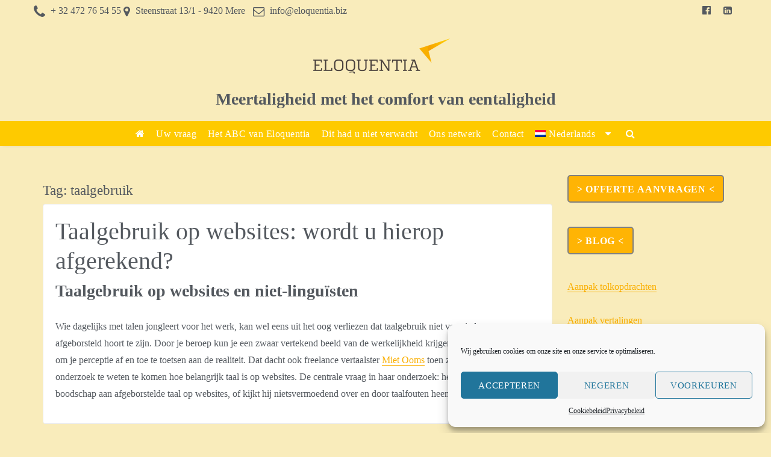

--- FILE ---
content_type: text/html; charset=UTF-8
request_url: https://www.eloquentia.biz/nl/tag/taalgebruik/
body_size: 15108
content:
<!DOCTYPE html>
<html lang="nl-NL" class="no-js">
<head>
<meta charset="UTF-8">
<meta name="viewport" content="width=device-width, initial-scale=1">
<link rel="profile" href="https://gmpg.org/xfn/11">
<script>(function(html){html.className = html.className.replace(/\bno-js\b/,'js')})(document.documentElement);</script>
<meta name='robots' content='index, follow, max-image-preview:large, max-snippet:-1, max-video-preview:-1' />
<link rel="alternate" hreflang="nl" href="https://www.eloquentia.biz/nl/tag/taalgebruik/" />
<link rel="alternate" hreflang="x-default" href="https://www.eloquentia.biz/nl/tag/taalgebruik/" />
<!-- This site is optimized with the Yoast SEO plugin v20.8 - https://yoast.com/wordpress/plugins/seo/ -->
<title>taalgebruik Archives - Meertaligheid met het comfort van eentaligheid</title>
<link rel="canonical" href="https://www.eloquentia.biz/nl/tag/taalgebruik/" />
<meta property="og:locale" content="nl_NL" />
<meta property="og:type" content="article" />
<meta property="og:title" content="taalgebruik Archives - Meertaligheid met het comfort van eentaligheid" />
<meta property="og:url" content="https://www.eloquentia.biz/nl/tag/taalgebruik/" />
<meta property="og:site_name" content="Meertaligheid met het comfort van eentaligheid" />
<meta name="twitter:card" content="summary_large_image" />
<script type="application/ld+json" class="yoast-schema-graph">{"@context":"https://schema.org","@graph":[{"@type":"CollectionPage","@id":"https://www.eloquentia.biz/nl/tag/taalgebruik/","url":"https://www.eloquentia.biz/nl/tag/taalgebruik/","name":"taalgebruik Archives - Meertaligheid met het comfort van eentaligheid","isPartOf":{"@id":"https://www.eloquentia.biz/nl/#website"},"breadcrumb":{"@id":"https://www.eloquentia.biz/nl/tag/taalgebruik/#breadcrumb"},"inLanguage":"nl-NL"},{"@type":"BreadcrumbList","@id":"https://www.eloquentia.biz/nl/tag/taalgebruik/#breadcrumb","itemListElement":[{"@type":"ListItem","position":1,"name":"Home","item":"https://www.eloquentia.biz/nl/"},{"@type":"ListItem","position":2,"name":"taalgebruik"}]},{"@type":"WebSite","@id":"https://www.eloquentia.biz/nl/#website","url":"https://www.eloquentia.biz/nl/","name":"Meertaligheid met het comfort van eentaligheid","description":"","publisher":{"@id":"https://www.eloquentia.biz/nl/#organization"},"potentialAction":[{"@type":"SearchAction","target":{"@type":"EntryPoint","urlTemplate":"https://www.eloquentia.biz/nl/?s={search_term_string}"},"query-input":"required name=search_term_string"}],"inLanguage":"nl-NL"},{"@type":"Organization","@id":"https://www.eloquentia.biz/nl/#organization","name":"Meertaligheid met het comfort van eentaligheid","url":"https://www.eloquentia.biz/nl/","logo":{"@type":"ImageObject","inLanguage":"nl-NL","@id":"https://www.eloquentia.biz/nl/#/schema/logo/image/","url":"https://www.eloquentia.biz/wp-content/uploads/2020/11/cropped-logo_eloquentia-transparant-2-1.png","contentUrl":"https://www.eloquentia.biz/wp-content/uploads/2020/11/cropped-logo_eloquentia-transparant-2-1.png","width":240,"height":77,"caption":"Meertaligheid met het comfort van eentaligheid"},"image":{"@id":"https://www.eloquentia.biz/nl/#/schema/logo/image/"}}]}</script>
<!-- / Yoast SEO plugin. -->
<link rel='dns-prefetch' href='//platform.linkedin.com' />
<link rel='dns-prefetch' href='//platform.twitter.com' />
<link rel='dns-prefetch' href='//ajax.googleapis.com' />
<link rel='dns-prefetch' href='//fonts.googleapis.com' />
<link href='https://fonts.gstatic.com' crossorigin rel='preconnect' />
<link rel="alternate" type="application/rss+xml" title="Meertaligheid met het comfort van eentaligheid &raquo; feed" href="https://www.eloquentia.biz/nl/feed/" />
<link rel="alternate" type="application/rss+xml" title="Meertaligheid met het comfort van eentaligheid &raquo; reactiesfeed" href="https://www.eloquentia.biz/nl/comments/feed/" />
<link rel="alternate" type="application/rss+xml" title="Meertaligheid met het comfort van eentaligheid &raquo; taalgebruik tagfeed" href="https://www.eloquentia.biz/nl/tag/taalgebruik/feed/" />
<!-- <link rel='stylesheet' id='jquery.prettyphoto-css' href='https://www.eloquentia.biz/wp-content/plugins/wp-video-lightbox/css/prettyPhoto.css?ver=6.2.6' type='text/css' media='all' /> -->
<!-- <link rel='stylesheet' id='video-lightbox-css' href='https://www.eloquentia.biz/wp-content/plugins/wp-video-lightbox/wp-video-lightbox.css?ver=6.2.6' type='text/css' media='all' /> -->
<!-- <link rel='stylesheet' id='wp-block-library-css' href='https://www.eloquentia.biz/wp-includes/css/dist/block-library/style.min.css?ver=6.2.6' type='text/css' media='all' /> -->
<!-- <link rel='stylesheet' id='classic-theme-styles-css' href='https://www.eloquentia.biz/wp-includes/css/classic-themes.min.css?ver=6.2.6' type='text/css' media='all' /> -->
<link rel="stylesheet" type="text/css" href="//www.eloquentia.biz/wp-content/cache/wpfc-minified/k16td6vc/6fdee.css" media="all"/>
<style id='global-styles-inline-css' type='text/css'>
body{--wp--preset--color--black: #000000;--wp--preset--color--cyan-bluish-gray: #abb8c3;--wp--preset--color--white: #ffffff;--wp--preset--color--pale-pink: #f78da7;--wp--preset--color--vivid-red: #cf2e2e;--wp--preset--color--luminous-vivid-orange: #ff6900;--wp--preset--color--luminous-vivid-amber: #fcb900;--wp--preset--color--light-green-cyan: #7bdcb5;--wp--preset--color--vivid-green-cyan: #00d084;--wp--preset--color--pale-cyan-blue: #8ed1fc;--wp--preset--color--vivid-cyan-blue: #0693e3;--wp--preset--color--vivid-purple: #9b51e0;--wp--preset--gradient--vivid-cyan-blue-to-vivid-purple: linear-gradient(135deg,rgba(6,147,227,1) 0%,rgb(155,81,224) 100%);--wp--preset--gradient--light-green-cyan-to-vivid-green-cyan: linear-gradient(135deg,rgb(122,220,180) 0%,rgb(0,208,130) 100%);--wp--preset--gradient--luminous-vivid-amber-to-luminous-vivid-orange: linear-gradient(135deg,rgba(252,185,0,1) 0%,rgba(255,105,0,1) 100%);--wp--preset--gradient--luminous-vivid-orange-to-vivid-red: linear-gradient(135deg,rgba(255,105,0,1) 0%,rgb(207,46,46) 100%);--wp--preset--gradient--very-light-gray-to-cyan-bluish-gray: linear-gradient(135deg,rgb(238,238,238) 0%,rgb(169,184,195) 100%);--wp--preset--gradient--cool-to-warm-spectrum: linear-gradient(135deg,rgb(74,234,220) 0%,rgb(151,120,209) 20%,rgb(207,42,186) 40%,rgb(238,44,130) 60%,rgb(251,105,98) 80%,rgb(254,248,76) 100%);--wp--preset--gradient--blush-light-purple: linear-gradient(135deg,rgb(255,206,236) 0%,rgb(152,150,240) 100%);--wp--preset--gradient--blush-bordeaux: linear-gradient(135deg,rgb(254,205,165) 0%,rgb(254,45,45) 50%,rgb(107,0,62) 100%);--wp--preset--gradient--luminous-dusk: linear-gradient(135deg,rgb(255,203,112) 0%,rgb(199,81,192) 50%,rgb(65,88,208) 100%);--wp--preset--gradient--pale-ocean: linear-gradient(135deg,rgb(255,245,203) 0%,rgb(182,227,212) 50%,rgb(51,167,181) 100%);--wp--preset--gradient--electric-grass: linear-gradient(135deg,rgb(202,248,128) 0%,rgb(113,206,126) 100%);--wp--preset--gradient--midnight: linear-gradient(135deg,rgb(2,3,129) 0%,rgb(40,116,252) 100%);--wp--preset--duotone--dark-grayscale: url('#wp-duotone-dark-grayscale');--wp--preset--duotone--grayscale: url('#wp-duotone-grayscale');--wp--preset--duotone--purple-yellow: url('#wp-duotone-purple-yellow');--wp--preset--duotone--blue-red: url('#wp-duotone-blue-red');--wp--preset--duotone--midnight: url('#wp-duotone-midnight');--wp--preset--duotone--magenta-yellow: url('#wp-duotone-magenta-yellow');--wp--preset--duotone--purple-green: url('#wp-duotone-purple-green');--wp--preset--duotone--blue-orange: url('#wp-duotone-blue-orange');--wp--preset--font-size--small: 13px;--wp--preset--font-size--medium: 20px;--wp--preset--font-size--large: 36px;--wp--preset--font-size--x-large: 42px;--wp--preset--spacing--20: 0.44rem;--wp--preset--spacing--30: 0.67rem;--wp--preset--spacing--40: 1rem;--wp--preset--spacing--50: 1.5rem;--wp--preset--spacing--60: 2.25rem;--wp--preset--spacing--70: 3.38rem;--wp--preset--spacing--80: 5.06rem;--wp--preset--shadow--natural: 6px 6px 9px rgba(0, 0, 0, 0.2);--wp--preset--shadow--deep: 12px 12px 50px rgba(0, 0, 0, 0.4);--wp--preset--shadow--sharp: 6px 6px 0px rgba(0, 0, 0, 0.2);--wp--preset--shadow--outlined: 6px 6px 0px -3px rgba(255, 255, 255, 1), 6px 6px rgba(0, 0, 0, 1);--wp--preset--shadow--crisp: 6px 6px 0px rgba(0, 0, 0, 1);}:where(.is-layout-flex){gap: 0.5em;}body .is-layout-flow > .alignleft{float: left;margin-inline-start: 0;margin-inline-end: 2em;}body .is-layout-flow > .alignright{float: right;margin-inline-start: 2em;margin-inline-end: 0;}body .is-layout-flow > .aligncenter{margin-left: auto !important;margin-right: auto !important;}body .is-layout-constrained > .alignleft{float: left;margin-inline-start: 0;margin-inline-end: 2em;}body .is-layout-constrained > .alignright{float: right;margin-inline-start: 2em;margin-inline-end: 0;}body .is-layout-constrained > .aligncenter{margin-left: auto !important;margin-right: auto !important;}body .is-layout-constrained > :where(:not(.alignleft):not(.alignright):not(.alignfull)){max-width: var(--wp--style--global--content-size);margin-left: auto !important;margin-right: auto !important;}body .is-layout-constrained > .alignwide{max-width: var(--wp--style--global--wide-size);}body .is-layout-flex{display: flex;}body .is-layout-flex{flex-wrap: wrap;align-items: center;}body .is-layout-flex > *{margin: 0;}:where(.wp-block-columns.is-layout-flex){gap: 2em;}.has-black-color{color: var(--wp--preset--color--black) !important;}.has-cyan-bluish-gray-color{color: var(--wp--preset--color--cyan-bluish-gray) !important;}.has-white-color{color: var(--wp--preset--color--white) !important;}.has-pale-pink-color{color: var(--wp--preset--color--pale-pink) !important;}.has-vivid-red-color{color: var(--wp--preset--color--vivid-red) !important;}.has-luminous-vivid-orange-color{color: var(--wp--preset--color--luminous-vivid-orange) !important;}.has-luminous-vivid-amber-color{color: var(--wp--preset--color--luminous-vivid-amber) !important;}.has-light-green-cyan-color{color: var(--wp--preset--color--light-green-cyan) !important;}.has-vivid-green-cyan-color{color: var(--wp--preset--color--vivid-green-cyan) !important;}.has-pale-cyan-blue-color{color: var(--wp--preset--color--pale-cyan-blue) !important;}.has-vivid-cyan-blue-color{color: var(--wp--preset--color--vivid-cyan-blue) !important;}.has-vivid-purple-color{color: var(--wp--preset--color--vivid-purple) !important;}.has-black-background-color{background-color: var(--wp--preset--color--black) !important;}.has-cyan-bluish-gray-background-color{background-color: var(--wp--preset--color--cyan-bluish-gray) !important;}.has-white-background-color{background-color: var(--wp--preset--color--white) !important;}.has-pale-pink-background-color{background-color: var(--wp--preset--color--pale-pink) !important;}.has-vivid-red-background-color{background-color: var(--wp--preset--color--vivid-red) !important;}.has-luminous-vivid-orange-background-color{background-color: var(--wp--preset--color--luminous-vivid-orange) !important;}.has-luminous-vivid-amber-background-color{background-color: var(--wp--preset--color--luminous-vivid-amber) !important;}.has-light-green-cyan-background-color{background-color: var(--wp--preset--color--light-green-cyan) !important;}.has-vivid-green-cyan-background-color{background-color: var(--wp--preset--color--vivid-green-cyan) !important;}.has-pale-cyan-blue-background-color{background-color: var(--wp--preset--color--pale-cyan-blue) !important;}.has-vivid-cyan-blue-background-color{background-color: var(--wp--preset--color--vivid-cyan-blue) !important;}.has-vivid-purple-background-color{background-color: var(--wp--preset--color--vivid-purple) !important;}.has-black-border-color{border-color: var(--wp--preset--color--black) !important;}.has-cyan-bluish-gray-border-color{border-color: var(--wp--preset--color--cyan-bluish-gray) !important;}.has-white-border-color{border-color: var(--wp--preset--color--white) !important;}.has-pale-pink-border-color{border-color: var(--wp--preset--color--pale-pink) !important;}.has-vivid-red-border-color{border-color: var(--wp--preset--color--vivid-red) !important;}.has-luminous-vivid-orange-border-color{border-color: var(--wp--preset--color--luminous-vivid-orange) !important;}.has-luminous-vivid-amber-border-color{border-color: var(--wp--preset--color--luminous-vivid-amber) !important;}.has-light-green-cyan-border-color{border-color: var(--wp--preset--color--light-green-cyan) !important;}.has-vivid-green-cyan-border-color{border-color: var(--wp--preset--color--vivid-green-cyan) !important;}.has-pale-cyan-blue-border-color{border-color: var(--wp--preset--color--pale-cyan-blue) !important;}.has-vivid-cyan-blue-border-color{border-color: var(--wp--preset--color--vivid-cyan-blue) !important;}.has-vivid-purple-border-color{border-color: var(--wp--preset--color--vivid-purple) !important;}.has-vivid-cyan-blue-to-vivid-purple-gradient-background{background: var(--wp--preset--gradient--vivid-cyan-blue-to-vivid-purple) !important;}.has-light-green-cyan-to-vivid-green-cyan-gradient-background{background: var(--wp--preset--gradient--light-green-cyan-to-vivid-green-cyan) !important;}.has-luminous-vivid-amber-to-luminous-vivid-orange-gradient-background{background: var(--wp--preset--gradient--luminous-vivid-amber-to-luminous-vivid-orange) !important;}.has-luminous-vivid-orange-to-vivid-red-gradient-background{background: var(--wp--preset--gradient--luminous-vivid-orange-to-vivid-red) !important;}.has-very-light-gray-to-cyan-bluish-gray-gradient-background{background: var(--wp--preset--gradient--very-light-gray-to-cyan-bluish-gray) !important;}.has-cool-to-warm-spectrum-gradient-background{background: var(--wp--preset--gradient--cool-to-warm-spectrum) !important;}.has-blush-light-purple-gradient-background{background: var(--wp--preset--gradient--blush-light-purple) !important;}.has-blush-bordeaux-gradient-background{background: var(--wp--preset--gradient--blush-bordeaux) !important;}.has-luminous-dusk-gradient-background{background: var(--wp--preset--gradient--luminous-dusk) !important;}.has-pale-ocean-gradient-background{background: var(--wp--preset--gradient--pale-ocean) !important;}.has-electric-grass-gradient-background{background: var(--wp--preset--gradient--electric-grass) !important;}.has-midnight-gradient-background{background: var(--wp--preset--gradient--midnight) !important;}.has-small-font-size{font-size: var(--wp--preset--font-size--small) !important;}.has-medium-font-size{font-size: var(--wp--preset--font-size--medium) !important;}.has-large-font-size{font-size: var(--wp--preset--font-size--large) !important;}.has-x-large-font-size{font-size: var(--wp--preset--font-size--x-large) !important;}
.wp-block-navigation a:where(:not(.wp-element-button)){color: inherit;}
:where(.wp-block-columns.is-layout-flex){gap: 2em;}
.wp-block-pullquote{font-size: 1.5em;line-height: 1.6;}
</style>
<!-- <link rel='stylesheet' id='wpml-blocks-css' href='https://www.eloquentia.biz/wp-content/plugins/sitepress-multilingual-cms/dist/css/blocks/styles.css?ver=4.6.3' type='text/css' media='all' /> -->
<!-- <link rel='stylesheet' id='spacexchimp_p005-bootstrap-tooltip-css-css' href='https://www.eloquentia.biz/wp-content/plugins/social-media-buttons-toolbar/inc/lib/bootstrap-tooltip/bootstrap-tooltip.css?ver=5.0' type='text/css' media='all' /> -->
<!-- <link rel='stylesheet' id='spacexchimp_p005-frontend-css-css' href='https://www.eloquentia.biz/wp-content/plugins/social-media-buttons-toolbar/inc/css/frontend.css?ver=5.0' type='text/css' media='all' /> -->
<link rel="stylesheet" type="text/css" href="//www.eloquentia.biz/wp-content/cache/wpfc-minified/mntox2r7/h67p2.css" media="all"/>
<style id='spacexchimp_p005-frontend-css-inline-css' type='text/css'>
.sxc-follow-buttons {
text-align: center !important;
}
.sxc-follow-buttons .sxc-follow-button,
.sxc-follow-buttons .sxc-follow-button a,
.sxc-follow-buttons .sxc-follow-button a img {
width: 64px !important;
height: 64px !important;
}
.sxc-follow-buttons .sxc-follow-button {
margin: 5px !important;
}
</style>
<!-- <link rel='stylesheet' id='wpml-legacy-horizontal-list-0-css' href='//www.eloquentia.biz/wp-content/plugins/sitepress-multilingual-cms/templates/language-switchers/legacy-list-horizontal/style.min.css?ver=1' type='text/css' media='all' /> -->
<link rel="stylesheet" type="text/css" href="//www.eloquentia.biz/wp-content/cache/wpfc-minified/lmt68c5w/6fdee.css" media="all"/>
<style id='wpml-legacy-horizontal-list-0-inline-css' type='text/css'>
.wpml-ls-statics-shortcode_actions{background-color:#eeeeee;}.wpml-ls-statics-shortcode_actions, .wpml-ls-statics-shortcode_actions .wpml-ls-sub-menu, .wpml-ls-statics-shortcode_actions a {border-color:#cdcdcd;}.wpml-ls-statics-shortcode_actions a {color:#444444;background-color:#ffffff;}.wpml-ls-statics-shortcode_actions a:hover,.wpml-ls-statics-shortcode_actions a:focus {color:#000000;background-color:#eeeeee;}.wpml-ls-statics-shortcode_actions .wpml-ls-current-language>a {color:#444444;background-color:#ffffff;}.wpml-ls-statics-shortcode_actions .wpml-ls-current-language:hover>a, .wpml-ls-statics-shortcode_actions .wpml-ls-current-language>a:focus {color:#000000;background-color:#eeeeee;}
</style>
<!-- <link rel='stylesheet' id='wpml-legacy-post-translations-0-css' href='//www.eloquentia.biz/wp-content/plugins/sitepress-multilingual-cms/templates/language-switchers/legacy-post-translations/style.min.css?ver=1' type='text/css' media='all' /> -->
<!-- <link rel='stylesheet' id='wpml-menu-item-0-css' href='//www.eloquentia.biz/wp-content/plugins/sitepress-multilingual-cms/templates/language-switchers/menu-item/style.min.css?ver=1' type='text/css' media='all' /> -->
<!-- <link rel='stylesheet' id='cmplz-general-css' href='https://www.eloquentia.biz/wp-content/plugins/complianz-gdpr/assets/css/cookieblocker.min.css?ver=6.4.6' type='text/css' media='all' /> -->
<link rel="stylesheet" type="text/css" href="//www.eloquentia.biz/wp-content/cache/wpfc-minified/m0406sur/6fdee.css" media="all"/>
<link rel='stylesheet' id='jquery-ui-style-css' href='https://ajax.googleapis.com/ajax/libs/jqueryui/1.11.4/themes/ui-darkness/jquery-ui.css?ver=1.11.4' type='text/css' media='all' />
<link rel='stylesheet' id='agency-pro-fonts-css' href='https://fonts.googleapis.com/css?family=Segoe+UI%3A300%2C400%2C500%7CSegoe+UI%3A300%2C400%2C500&#038;subset=latin%2Clatin-ext' type='text/css' media='all' />
<!-- <link rel='stylesheet' id='bootstrap-css' href='https://www.eloquentia.biz/wp-content/themes/agency-pro/css/bootstrap.css?ver=3.3.6' type='text/css' media='all' /> -->
<!-- <link rel='stylesheet' id='fontawesome-css' href='https://www.eloquentia.biz/wp-content/themes/agency-pro/fonts/font-awesome/css/font-awesome.css?ver=3.4.1' type='text/css' media='all' /> -->
<!-- <link rel='stylesheet' id='agency-pro-style-css' href='https://www.eloquentia.biz/wp-content/themes/agency-pro/style.css?ver=6.2.6' type='text/css' media='all' /> -->
<link rel="stylesheet" type="text/css" href="//www.eloquentia.biz/wp-content/cache/wpfc-minified/ehlwk4gm/6fdee.css" media="all"/>
<style id='agency-pro-style-inline-css' type='text/css'>
.menu-goto-wishlist .fa:before {
font-family:'FontAwesome';
}
#masthead .contact-info a.tel-link, 
#masthead .contact-info a.email-link, 
#masthead .contact-info, 
#masthead .contact-info .fa, 
#masthead .social-navigation a {
color:#54595f;	
}
.category-navigation > ul > li > a::before {
color:#ffb404;	
}
.category-navigation > ul > li > a {
color:unset;	
}	
.woocommerce a.add_to_cart_button, 
.woocommerce a.add_to_cart_button:focus, 
.woocommerce a.product_type_grouped, 
.woocommerce a.product_type_external, 
.woocommerce a.product_type_simple, 
.woocommerce a.product_type_variable, 
.woocommerce button.button.alt, 
.woocommerce a.button, 
.woocommerce button.button, 
.woocommerce a.button.alt, 
.woocommerce #respond input#submit, 
.woocommerce .widget_price_filter .price_slider_amount .button,
.scroll-to-top,
.woocommerce .widget_price_filter .ui-slider .ui-slider-handle,
.woocommerce .widget_price_filter .ui-slider .ui-slider-range {
background-color: #ffb404;
}
.cart-contents-count span {
background-color: #ffb404;
}
.woocommerce .widget_price_filter .price_slider_wrapper .ui-widget-content {
background-color: #d7d7d7;
}
.woo-product-wrap .badge-wrapper .onsale {		
background-color: #008040;
color: #fff;
}
.wishlist-compare-qw .button.yith-wcqv-button::before,
.wishlist-compare-qw .woocommerce a.compare.button:before,
.wishlist-compare-qw .yith-wcwl-add-button .add_to_wishlist:before,
.wishlist-compare-qw .yith-wcwl-wishlistaddedbrowse a:before,
.wishlist-compare-qw .yith-wcwl-wishlistexistsbrowse.show a:before,
.wishlist-compare-qw .yith-wcwl-wishlistexistsbrowse a:before,
.wishlist-compare-qw .compare-button a::before	 {
color: #ffb404;
}
.site-header { 
background-image: url();
background-color: #f9ecbb;
background-size: cover;
background-position: center top;
background-attachment: fixed;				
}
#masthead .contact-ribbon {
background-color: rgba(255,255,255,0);
}
.menu-toggle:hover,
.menu-toggle:focus,
.site-branding .site-title a:hover,
.site-branding .site-title a:focus,
#masthead .social-navigation a:hover::before, 
#masthead .social-navigation a:focus::before {
color: #feca00;
}
.menu-toggle:hover,
.menu-toggle:focus {
background-color: #feca00;
color:#fff;
}
.site-footer {
background-image: url();
background-color: #feca00;
background-size: cover;
background-position: center bottom;	
border-top: 1px solid #e6e6e6;
}
.footer-text .widget-title, 
.footer-text a, 
.footer-text p,
.footer-text caption, 
.footer-text li,
.footer-text h1,
.footer-text h2,
.footer-text h3,
.footer-text h4,
.footer-text h5,
.footer-text h6,
.footer-text .social-navigation a,
.site-info a,
.site-info {
color: #54595f;
}
.footer-text .social-navigation a, 
.footer-text th, 
.footer-text td,	
.footer-text .widget_calendar th,
.footer-text .widget_calendar td, 
.footer-text table {
border-color: #54595f;
color: #54595f;
}
/* slider button */
#header-hero-section {
border-top: 0px solid #54595f;
}
.hero-callout .start-button {
background-color: #ffb404;	
}
.hero-callout span.start-button:hover,
.hero-callout span.start-button:focus {
color: #ffb404;	
border: 2px solid #ffb404;	
background-color: #ffffffe6;
}	
.start-button {
background-color: #ffb404;
border: 1px solid #ffb404;
}
a.start-button:hover,
a.start-button:focus {
color: #ffb404;
border: 1px solid #ffb404;
}
.carousel-indicators li.active {
background-color:  #ffb404;
}
.product-menu .navigation-name {
background-color:#ffb404;
color:#fff;
}
/* Background Color */
body {
background-color: f9ecbb;
}
/* Heaader text Color */	
.site-title a,
.site-description,
.main-navigation ul a,
.woo-cart-wrap a,
.dropdown-toggle,
.menu-toggle,
.menu-toggle.toggled-on,
.dropdown-toggle:after,
#masthead .callout-title,
#masthead .hero-callout .callout-section-desc,
#masthead .start-button {
color: #54595f;
}
.hero-content a, 
.hero-content p,
.hero-content h1,
.hero-content h2,
.hero-content h3,
.hero-content h4,
.hero-content h5,
.hero-content h6,
.hero-content span{
color: #54595f;
}
.menu-toggle {
border-color: #54595f;
}	
mark,
button,
button[disabled]:hover,
button[disabled]:focus,
input[type='button'],
input[type='button'][disabled]:hover,
input[type='button'][disabled]:focus,
input[type='reset'],
input[type='reset'][disabled]:hover,
input[type='reset'][disabled]:focus,
input[type='submit'],
input[type='submit'][disabled]:hover,
input[type='submit'][disabled]:focus,
.pagination .prev,
.pagination .next,
.pagination .prev:hover,
.pagination .prev:focus,
.pagination .next:hover,
.pagination .next:focus,
.pagination .nav-links:before,
.pagination .nav-links:after,
.widget_calendar tbody a,
.widget_calendar tbody a:hover,
.widget_calendar tbody a:focus,
a.comment-reply-link:hover,
a.comment-reply-link:focus,
a.comment-reply-link,
.page-links a,
.page-links a:hover,
.page-links a:focus {
color: #f9ecbb;
}
/* Link Color */
.woo-cart-wrap a:hover,
.woo-cart-wrap a:focus,
a,
.main-navigation a:hover,
.main-navigation a:focus,
.dropdown-toggle:hover,
.dropdown-toggle:focus,
.social-navigation a:hover:before,
.social-navigation a:focus:before,
.post-navigation a:hover .post-title,
.post-navigation a:focus .post-title,
.tagcloud a:hover,
.tagcloud a:focus,
.entry-title a:hover,
.entry-title a:focus,
.entry-footer a:hover,
.entry-footer a:focus,
.comment-metadata a:hover,
.comment-metadata a:focus,
.pingback .comment-edit-link:hover,
.pingback .comment-edit-link:focus,
.required {
color: #faaf00;
}
mark,
button:hover,
button:focus,
input[type='button']:hover,
input[type='button']:focus,
input[type='reset']:hover,
input[type='reset']:focus,
input[type='submit']:hover,
input[type='submit']:focus,
.pagination .prev:hover,
.pagination .prev:focus,
.pagination .next:hover,
.pagination .next:focus,
.widget_calendar tbody a,
a.comment-reply-link,
.page-links a:hover,
.page-links a:focus {
background-color: #faaf00;
}
input[type='date']:focus,
input[type='time']:focus,
input[type='datetime-local']:focus,
input[type='week']:focus,
input[type='month']:focus,
input[type='text']:focus,
input[type='email']:focus,
input[type='url']:focus,
input[type='password']:focus,
input[type='search']:focus,
input[type='tel']:focus,
input[type='number']:focus,
textarea:focus,
.tagcloud a:hover,
.tagcloud a:focus,
.menu-toggle:hover,
.menu-toggle:focus {
border-color: #faaf00;
}
/* Main Text Color */
body,
blockquote cite,
blockquote small,
.main-navigation a,
.social-navigation a,
.post-navigation a,
.pagination a:hover,
.pagination a:focus,
.widget-title a,
.entry-title a,
.page-links > .page-links-title,
.comment-author,
.comment-reply-title small a:hover,
.comment-reply-title small a:focus {
color: #54595f;
}
blockquote,
.menu-toggle.toggled-on,
.menu-toggle.toggled-on:hover,
.menu-toggle.toggled-on:focus,
.post-navigation,
.post-navigation div + div,
.pagination,
.widget,
.page-header,
.page-links a,
.comments-title,
.comment-reply-title {
border-color: #54595f;
}
button,
button[disabled]:hover,
button[disabled]:focus,
input[type='button'],
input[type='button'][disabled]:hover,
input[type='button'][disabled]:focus,
input[type='reset'],
input[type='reset'][disabled]:hover,
input[type='reset'][disabled]:focus,
input[type='submit'],
input[type='submit'][disabled]:hover,
input[type='submit'][disabled]:focus,
.menu-toggle.toggled-on,
.menu-toggle.toggled-on:hover,
.menu-toggle.toggled-on:focus,
.pagination:before,
.pagination:after,
.pagination .prev,
.pagination .next,
.comment-reply-link,	
.page-links a {
background-color: #ffb404;
}
/* main text color 2 */
body:not(.search-results) .entry-summary {
color: #54595f;
}
/**
* IE8 and earlier will drop any block with CSS3 selectors.
* Do not combine these styles with the next block.
*/
blockquote,
.post-password-form label,
a:hover,
a:focus,
a:active,
.post-navigation .meta-nav,
.image-navigation,
.comment-navigation,
.widget_recent_entries .post-date,
.widget_rss .rss-date,
.widget_rss cite,
.author-bio,
.entry-footer,
.entry-footer a,
.sticky-post,
.taxonomy-description,
.entry-caption,
.comment-metadata,
.pingback .edit-link,
.comment-metadata a,
.pingback .comment-edit-link,
.comment-form label,
.comment-notes,
.comment-awaiting-moderation,
.logged-in-as,
.form-allowed-tags,
.wp-caption .wp-caption-text,
.gallery-caption,
.widecolumn label,
.widecolumn .mu_register label {
color: #54595f;
}
.widget_calendar tbody a:hover,
.widget_calendar tbody a:focus {
background-color: #54595f;
}
#secondary .widget .widget-title {
border-bottom: 2px solid #e1e1e1 ;
}
/* Border Color */
fieldset,
pre,
abbr,
acronym,
table,
th,
td,
input[type='date'],
input[type='time'],
input[type='datetime-local'],
input[type='week'],
input[type='month'],
input[type='text'],
input[type='email'],
input[type='url'],
input[type='password'],
input[type='search'],
input[type='tel'],
input[type='number'],
textarea,
.main-navigation .primary-menu,
.social-navigation a,
.image-navigation,
.comment-navigation,
.tagcloud a,
.entry-content,
.entry-summary,
.page-links a,
.page-links > span,
.comment-list article,
.comment-list .pingback,
.comment-list .trackback,
.no-comments,
.widecolumn .mu_register .mu_alert {
border-color: #54595f; /* Fallback for IE7 and IE8 */
border-color: rgba( 84, 89, 95, 0.2);
}
hr, code {
background-color: #54595f; /* Fallback for IE7 and IE8 */
background-color: rgba( 84, 89, 95, 0.2);
}
@media screen and (max-width: 56.875em) {
.main-navigation ul ul a {
color: #54595f;
}
.main-navigation li {
border-top: 1px solid #54595f;
}
/* menu hover colours */
.main-navigation li:hover > a,
.main-navigation li.focus > a,
.main-navigation.sticky-nav li:hover > a,
.main-navigation.sticky-nav li:focus > a {
color: #feca00;		
}
}
@media screen and (min-width: 56.875em) {
.main-navigation li:hover > a,
.main-navigation li.focus > a,
.main-navigation.sticky-nav li:hover > a,
.main-navigation.sticky-nav li:focus > a {
color: #feca00;
}
.main-navigation .current-menu-item > a {
border-bottom:2px solid #ffb404;
}
#site-navigation.sticky-nav { 
background-color: #ffffff ; 
}
#site-navigation.sticky-nav ul > li > a { 
color: #000 ; 
}
#site-navigation.sticky-nav ul > li > a:focus,
#site-navigation.sticky-nav ul > li > a:hover { 
color: #ffb404; 
}
#woocommerce-layout-menu,
.sticky-nav {
background-color: #feca00;
}
#woocommerce-layout-menu .main-navigation .primary-menu > li > a {
color: #fff;
}
#woocommerce-layout-menu .main-navigation .primary-menu > li > a:hover {
border-bottom:2px solid #ffb404;
}
#woocommerce-layout-menu .main-navigation.sticky-nav .primary-menu > li > a {
color: initial;
}		
.main-navigation li {
border-color: #54595f; /* Fallback for IE7 and IE8 */
border-color: rgba( 84, 89, 95, 0.2);
}		
.main-navigation ul ul:before {
border-top-color: rgba( 84, 89, 95, 0.2);
border-bottom-color: rgba( 84, 89, 95, 0.2);
}
} /* end media query */
/*
* Google Font CSS 
*/
h1 ,
h2 ,
h3 ,
h4 ,
h5 ,
h6 ,
.site-title a, 
.entry-title , 
.page-title , 
.entry-meta ,
.callout-title , 
.entry-meta a,
.main-navigation,
.post-navigation,
.post-navigation .post-title,
.pagination,	
.image-navigation,
.comment-navigation,	
.site .skip-link,	
.widget_recent_entries .post-date,	
.widget_rss .rss-date,
.widget_rss cite,	
.tagcloud a,	
.page-links,	
.comments-title,
.comment-reply-title,	
.comment-metadata,
.pingback .edit-link,	
.comment-reply-link,	
.comment-form label,	
.no-comments,	
.site-footer .site-title:after,	
.site-footer span[role=separator],	
.widecolumn label,
.widecolumn .mu_register label,
.product-menu .navigation-name  {
font-family : Segoe UI, Sans serif;	
} 
html {
font-family: Segoe UI, Sans Serif;
}
@media screen and (min-width: 56.875em) {
.transparent-header .site-title a,
.transparent-header .site-description,
.transparent-header .site-description,
.transparent-header .main-navigation .primary-menu > li > a,
.transparent-header .woo-cart-wrap a,
#masthead.transparent-header .contact-info a.tel-link,
#masthead.transparent-header .contact-info  a.email-link,
#masthead.transparent-header .contact-info,
#masthead.transparent-header .contact-info .fa,
#masthead.transparent-header .social-navigation a,
.transparent-header .hero-callout .callout-title,
.transparent-header .hero-callout .start-button {
color: #fff;
}
.transparent-header .main-navigation .primary-menu > li > a:hover {
border-bottom:2px solid #ffb404;
}
.transparent-header .contact-ribbon {
background-color:transparent ;
}
.transparent-header.site-header {
background-color: transparent;
box-shadow:unset ;
position: absolute;
z-index: 9999;
width: 100%;
}
.transparent-header .main-navigation.sticky-nav #menu-topest > li > a { color:#000; }
.transparent-header .main-navigation.sticky-nav #menu-topest > li > a:hover,
.transparent-header .main-navigation.sticky-nav #menu-topest > li > a:focus { color:#fff; }		
} /* end transparent header css */ 		
</style>
<!-- <link rel='stylesheet' id='pro-css-css' href='https://www.eloquentia.biz/wp-content/themes/agency-pro/pro/pro-style.css?ver=6.2.6' type='text/css' media='all' /> -->
<!-- <link rel='stylesheet' id='really_simple_share_style-css' href='https://www.eloquentia.biz/wp-content/plugins/really-simple-facebook-twitter-share-buttons/style.css?ver=6.2.6' type='text/css' media='all' /> -->
<link rel="stylesheet" type="text/css" href="//www.eloquentia.biz/wp-content/cache/wpfc-minified/g58t1ytx/6fdee.css" media="all"/>
<script data-service="linkedin" data-category="marketing" type="text/plain" data-cmplz-src='https://platform.linkedin.com/in.js?ver=6.2.6' id='really_simple_share_linkedin-js'></script>
<script data-service="twitter" data-category="marketing" type="text/plain" data-cmplz-src='https://platform.twitter.com/widgets.js?ver=6.2.6' id='really_simple_share_twitter-js'></script>
<script src='//www.eloquentia.biz/wp-content/cache/wpfc-minified/98blluk5/6fdee.js' type="text/javascript"></script>
<!-- <script type='text/javascript' src='https://www.eloquentia.biz/wp-includes/js/jquery/jquery.min.js?ver=3.6.4' id='jquery-core-js'></script> -->
<!-- <script type='text/javascript' src='https://www.eloquentia.biz/wp-includes/js/jquery/jquery-migrate.min.js?ver=3.4.0' id='jquery-migrate-js'></script> -->
<script type='text/javascript' id='wpml-cookie-js-extra'>
/* <![CDATA[ */
var wpml_cookies = {"wp-wpml_current_language":{"value":"nl","expires":1,"path":"\/"}};
var wpml_cookies = {"wp-wpml_current_language":{"value":"nl","expires":1,"path":"\/"}};
/* ]]> */
</script>
<script src='//www.eloquentia.biz/wp-content/cache/wpfc-minified/jmfn9lwu/6fdee.js' type="text/javascript"></script>
<!-- <script type='text/javascript' src='https://www.eloquentia.biz/wp-content/plugins/sitepress-multilingual-cms/res/js/cookies/language-cookie.js?ver=4.6.3' id='wpml-cookie-js'></script> -->
<!-- <script type='text/javascript' src='https://www.eloquentia.biz/wp-content/plugins/wp-video-lightbox/js/jquery.prettyPhoto.js?ver=3.1.6' id='jquery.prettyphoto-js'></script> -->
<script type='text/javascript' id='video-lightbox-js-extra'>
/* <![CDATA[ */
var vlpp_vars = {"prettyPhoto_rel":"wp-video-lightbox","animation_speed":"fast","slideshow":"5000","autoplay_slideshow":"false","opacity":"0.80","show_title":"true","allow_resize":"true","allow_expand":"true","default_width":"640","default_height":"480","counter_separator_label":"\/","theme":"pp_default","horizontal_padding":"20","hideflash":"false","wmode":"opaque","autoplay":"false","modal":"false","deeplinking":"false","overlay_gallery":"true","overlay_gallery_max":"30","keyboard_shortcuts":"true","ie6_fallback":"true"};
/* ]]> */
</script>
<script src='//www.eloquentia.biz/wp-content/cache/wpfc-minified/bruqo34/6fdee.js' type="text/javascript"></script>
<!-- <script type='text/javascript' src='https://www.eloquentia.biz/wp-content/plugins/wp-video-lightbox/js/video-lightbox.js?ver=3.1.6' id='video-lightbox-js'></script> -->
<!-- <script type='text/javascript' src='https://www.eloquentia.biz/wp-content/plugins/social-media-buttons-toolbar/inc/lib/bootstrap-tooltip/bootstrap-tooltip.js?ver=5.0' id='spacexchimp_p005-bootstrap-tooltip-js-js'></script> -->
<!--[if lt IE 9]>
<script type='text/javascript' src='https://www.eloquentia.biz/wp-content/themes/agency-pro/js/html5.js?ver=3.7.3' id='agency-pro-html5-js'></script>
<![endif]-->
<link rel="https://api.w.org/" href="https://www.eloquentia.biz/nl/wp-json/" /><link rel="alternate" type="application/json" href="https://www.eloquentia.biz/nl/wp-json/wp/v2/tags/438" /><link rel="EditURI" type="application/rsd+xml" title="RSD" href="https://www.eloquentia.biz/xmlrpc.php?rsd" />
<link rel="wlwmanifest" type="application/wlwmanifest+xml" href="https://www.eloquentia.biz/wp-includes/wlwmanifest.xml" />
<meta name="generator" content="WordPress 6.2.6" />
<meta name="generator" content="WPML ver:4.6.3 stt:38,4;" />
<script type="text/javascript">
window.___gcfg = {lang: "fr"};
(function() {
var po = document.createElement("script"); po.type = "text/javascript"; po.async = true;
po.src = "https://apis.google.com/js/plusone.js";
var s = document.getElementsByTagName("script")[0]; s.parentNode.insertBefore(po, s);
})();
</script><script>
WP_VIDEO_LIGHTBOX_VERSION="1.9.7";
WP_VID_LIGHTBOX_URL="https://www.eloquentia.biz/wp-content/plugins/wp-video-lightbox";
function wpvl_paramReplace(name, string, value) {
// Find the param with regex
// Grab the first character in the returned string (should be ? or &)
// Replace our href string with our new value, passing on the name and delimeter
var re = new RegExp("[\?&]" + name + "=([^&#]*)");
var matches = re.exec(string);
var newString;
if (matches === null) {
// if there are no params, append the parameter
newString = string + '?' + name + '=' + value;
} else {
var delimeter = matches[0].charAt(0);
newString = string.replace(re, delimeter + name + "=" + value);
}
return newString;
}
</script><style>.cmplz-hidden{display:none!important;}</style><style type="text/css" id="custom-background-css">
body.custom-background { background-color: #f9ecbb; }
</style>
<link rel="icon" href="https://www.eloquentia.biz/wp-content/uploads/2020/11/cropped-vliegtuigje-2-1-32x32.png" sizes="32x32" />
<link rel="icon" href="https://www.eloquentia.biz/wp-content/uploads/2020/11/cropped-vliegtuigje-2-1-192x192.png" sizes="192x192" />
<link rel="apple-touch-icon" href="https://www.eloquentia.biz/wp-content/uploads/2020/11/cropped-vliegtuigje-2-1-180x180.png" />
<meta name="msapplication-TileImage" content="https://www.eloquentia.biz/wp-content/uploads/2020/11/cropped-vliegtuigje-2-1-270x270.png" />
<style type="text/css" id="wp-custom-css">
.posted-on {display:none;}
.author.vcard {display:none;}
.cat-links{display:none}
.tags-links{display:none}		</style>
</head>
<body data-rsssl=1 data-cmplz=1 class="archive tag tag-taalgebruik tag-438 custom-background wp-custom-logo wp-embed-responsive group-blog hfeed">
<svg xmlns="http://www.w3.org/2000/svg" viewBox="0 0 0 0" width="0" height="0" focusable="false" role="none" style="visibility: hidden; position: absolute; left: -9999px; overflow: hidden;" ><defs><filter id="wp-duotone-dark-grayscale"><feColorMatrix color-interpolation-filters="sRGB" type="matrix" values=" .299 .587 .114 0 0 .299 .587 .114 0 0 .299 .587 .114 0 0 .299 .587 .114 0 0 " /><feComponentTransfer color-interpolation-filters="sRGB" ><feFuncR type="table" tableValues="0 0.49803921568627" /><feFuncG type="table" tableValues="0 0.49803921568627" /><feFuncB type="table" tableValues="0 0.49803921568627" /><feFuncA type="table" tableValues="1 1" /></feComponentTransfer><feComposite in2="SourceGraphic" operator="in" /></filter></defs></svg><svg xmlns="http://www.w3.org/2000/svg" viewBox="0 0 0 0" width="0" height="0" focusable="false" role="none" style="visibility: hidden; position: absolute; left: -9999px; overflow: hidden;" ><defs><filter id="wp-duotone-grayscale"><feColorMatrix color-interpolation-filters="sRGB" type="matrix" values=" .299 .587 .114 0 0 .299 .587 .114 0 0 .299 .587 .114 0 0 .299 .587 .114 0 0 " /><feComponentTransfer color-interpolation-filters="sRGB" ><feFuncR type="table" tableValues="0 1" /><feFuncG type="table" tableValues="0 1" /><feFuncB type="table" tableValues="0 1" /><feFuncA type="table" tableValues="1 1" /></feComponentTransfer><feComposite in2="SourceGraphic" operator="in" /></filter></defs></svg><svg xmlns="http://www.w3.org/2000/svg" viewBox="0 0 0 0" width="0" height="0" focusable="false" role="none" style="visibility: hidden; position: absolute; left: -9999px; overflow: hidden;" ><defs><filter id="wp-duotone-purple-yellow"><feColorMatrix color-interpolation-filters="sRGB" type="matrix" values=" .299 .587 .114 0 0 .299 .587 .114 0 0 .299 .587 .114 0 0 .299 .587 .114 0 0 " /><feComponentTransfer color-interpolation-filters="sRGB" ><feFuncR type="table" tableValues="0.54901960784314 0.98823529411765" /><feFuncG type="table" tableValues="0 1" /><feFuncB type="table" tableValues="0.71764705882353 0.25490196078431" /><feFuncA type="table" tableValues="1 1" /></feComponentTransfer><feComposite in2="SourceGraphic" operator="in" /></filter></defs></svg><svg xmlns="http://www.w3.org/2000/svg" viewBox="0 0 0 0" width="0" height="0" focusable="false" role="none" style="visibility: hidden; position: absolute; left: -9999px; overflow: hidden;" ><defs><filter id="wp-duotone-blue-red"><feColorMatrix color-interpolation-filters="sRGB" type="matrix" values=" .299 .587 .114 0 0 .299 .587 .114 0 0 .299 .587 .114 0 0 .299 .587 .114 0 0 " /><feComponentTransfer color-interpolation-filters="sRGB" ><feFuncR type="table" tableValues="0 1" /><feFuncG type="table" tableValues="0 0.27843137254902" /><feFuncB type="table" tableValues="0.5921568627451 0.27843137254902" /><feFuncA type="table" tableValues="1 1" /></feComponentTransfer><feComposite in2="SourceGraphic" operator="in" /></filter></defs></svg><svg xmlns="http://www.w3.org/2000/svg" viewBox="0 0 0 0" width="0" height="0" focusable="false" role="none" style="visibility: hidden; position: absolute; left: -9999px; overflow: hidden;" ><defs><filter id="wp-duotone-midnight"><feColorMatrix color-interpolation-filters="sRGB" type="matrix" values=" .299 .587 .114 0 0 .299 .587 .114 0 0 .299 .587 .114 0 0 .299 .587 .114 0 0 " /><feComponentTransfer color-interpolation-filters="sRGB" ><feFuncR type="table" tableValues="0 0" /><feFuncG type="table" tableValues="0 0.64705882352941" /><feFuncB type="table" tableValues="0 1" /><feFuncA type="table" tableValues="1 1" /></feComponentTransfer><feComposite in2="SourceGraphic" operator="in" /></filter></defs></svg><svg xmlns="http://www.w3.org/2000/svg" viewBox="0 0 0 0" width="0" height="0" focusable="false" role="none" style="visibility: hidden; position: absolute; left: -9999px; overflow: hidden;" ><defs><filter id="wp-duotone-magenta-yellow"><feColorMatrix color-interpolation-filters="sRGB" type="matrix" values=" .299 .587 .114 0 0 .299 .587 .114 0 0 .299 .587 .114 0 0 .299 .587 .114 0 0 " /><feComponentTransfer color-interpolation-filters="sRGB" ><feFuncR type="table" tableValues="0.78039215686275 1" /><feFuncG type="table" tableValues="0 0.94901960784314" /><feFuncB type="table" tableValues="0.35294117647059 0.47058823529412" /><feFuncA type="table" tableValues="1 1" /></feComponentTransfer><feComposite in2="SourceGraphic" operator="in" /></filter></defs></svg><svg xmlns="http://www.w3.org/2000/svg" viewBox="0 0 0 0" width="0" height="0" focusable="false" role="none" style="visibility: hidden; position: absolute; left: -9999px; overflow: hidden;" ><defs><filter id="wp-duotone-purple-green"><feColorMatrix color-interpolation-filters="sRGB" type="matrix" values=" .299 .587 .114 0 0 .299 .587 .114 0 0 .299 .587 .114 0 0 .299 .587 .114 0 0 " /><feComponentTransfer color-interpolation-filters="sRGB" ><feFuncR type="table" tableValues="0.65098039215686 0.40392156862745" /><feFuncG type="table" tableValues="0 1" /><feFuncB type="table" tableValues="0.44705882352941 0.4" /><feFuncA type="table" tableValues="1 1" /></feComponentTransfer><feComposite in2="SourceGraphic" operator="in" /></filter></defs></svg><svg xmlns="http://www.w3.org/2000/svg" viewBox="0 0 0 0" width="0" height="0" focusable="false" role="none" style="visibility: hidden; position: absolute; left: -9999px; overflow: hidden;" ><defs><filter id="wp-duotone-blue-orange"><feColorMatrix color-interpolation-filters="sRGB" type="matrix" values=" .299 .587 .114 0 0 .299 .587 .114 0 0 .299 .587 .114 0 0 .299 .587 .114 0 0 " /><feComponentTransfer color-interpolation-filters="sRGB" ><feFuncR type="table" tableValues="0.098039215686275 1" /><feFuncG type="table" tableValues="0 0.66274509803922" /><feFuncB type="table" tableValues="0.84705882352941 0.41960784313725" /><feFuncA type="table" tableValues="1 1" /></feComponentTransfer><feComposite in2="SourceGraphic" operator="in" /></filter></defs></svg>
<div id="page" class="site">
<div class="site-inner">
<a class="skip-link screen-reader-text" href="#content">Skip to content</a>
<header id="masthead" class="box_shadow  site-header" role="banner" >
<div class="contact-ribbon col-xs-12">
<div class="container">
<div class="row">
<div class="col-sm-8 contact-info-container">
<div class="contact-info">
<span class="phone"> <i class="fa fa-phone"></i> <span>+ 32 472 76 54 55</span> </span>
<span class="address col-xs-hide"> <i class="fa fa-map-marker"></i> <span>Steenstraat 13/1 - 9420 Mere</span> </span>
<span class="email"> <i class="fa fa-envelope-o"></i> <a class="tel-link" href="mailto:&#105;nf&#111;&#064;e&#108;&#111;q&#117;e&#110;&#116;&#105;a.b&#105;z" >info@eloquentia.biz</a> </span>
</div>
</div>
<div class="col-sm-4 col-xs-12 social-navigation-container">
<nav class="social-navigation menu-social-container" role="navigation" aria-label="Footer Social Links Menu">
<div class="menu-social-links-container"><ul id="menu-social-links" class="social-links-menu"><li id="menu-item-3414" class="menu-item menu-item-type-custom menu-item-object-custom menu-item-3414"><a href="https://www.facebook.com/Vertaalbureau-Agence-de-traduction-D%C3%A9esse-188977444446593"><span class="screen-reader-text">Facebookpagina</span></a></li>
<li id="menu-item-3416" class="menu-item menu-item-type-custom menu-item-object-custom menu-item-3416"><a href="https://www.linkedin.com/company/17898863/admin/"><span class="screen-reader-text">Linkedin</span></a></li>
</ul></div>        </nav>
<!-- .social-navigation -->
</div>
</div>
</div>
</div>
<div id="site-header-main" class="site-header-main vertical-center">
<!--start header-->
<div class="container header-full-width">
<div class="row vertical-center">
<div class="col-sm-12 header-layout-2">				
<div class="site-branding">
<a href="https://www.eloquentia.biz/nl/" class="custom-logo-link" rel="home"><img width="240" height="77" src="https://www.eloquentia.biz/wp-content/uploads/2020/11/cropped-logo_eloquentia-transparant-2-1.png" class="custom-logo" alt="Meertaligheid met het comfort van eentaligheid" decoding="async" /></a>			<div class="site-info-container">
<p class="site-title"><a href="https://www.eloquentia.biz/nl/" rel="home">Meertaligheid met het comfort van eentaligheid</a></p>
</div>
</div> <!-- .site-branding --> 
</div>
</div> <!--end .row-->
</div> <!--end .colum-->
</div>
<!-- end header -->
<!-- WooCommerce Menu -->	
<div id="woocommerce-layout-menu">
<div id="toggle-container"><button id="menu-toggle" class="menu-toggle">Menu</button></div>
<div id="site-header-menu" class="site-header-menu">
<nav id="site-navigation" class="main-navigation" role="navigation" aria-label="Primary Menu">
<div id="sticky-nav-container">
<div class="menu-hoofdmenu-container"><ul id="menu-hoofdmenu" class="primary-menu"><li class="hidden-xs"><a href="https://www.eloquentia.biz/nl/"><i class="fa fa-home"></i></a></li><li id="menu-item-2339" class="menu-item menu-item-type-post_type menu-item-object-page menu-item-2339"><a href="https://www.eloquentia.biz/nl/uw-vraag/">Uw vraag</a></li>
<li id="menu-item-2337" class="menu-item menu-item-type-post_type menu-item-object-page menu-item-2337"><a href="https://www.eloquentia.biz/nl/het-abc-van-eloquentia/">Het ABC van Eloquentia</a></li>
<li id="menu-item-2338" class="menu-item menu-item-type-post_type menu-item-object-page menu-item-2338"><a href="https://www.eloquentia.biz/nl/eloquentia-stelt-klant-centraal/">Dit had u niet verwacht</a></li>
<li id="menu-item-2336" class="menu-item menu-item-type-post_type menu-item-object-page menu-item-2336"><a href="https://www.eloquentia.biz/nl/ons-netwerk/">Ons netwerk</a></li>
<li id="menu-item-24" class="menu-item menu-item-type-post_type menu-item-object-page menu-item-24"><a href="https://www.eloquentia.biz/nl/contacteer-ons/">Contact</a></li>
<li id="menu-item-wpml-ls-2-nl" class="menu-item-language menu-item-language-current menu-item wpml-ls-slot-2 wpml-ls-item wpml-ls-item-nl wpml-ls-current-language wpml-ls-menu-item wpml-ls-first-item menu-item-type-wpml_ls_menu_item menu-item-object-wpml_ls_menu_item menu-item-has-children menu-item-wpml-ls-2-nl"><a title="Nederlands" href="https://www.eloquentia.biz/nl/tag/taalgebruik/"><img
class="wpml-ls-flag"
src="https://www.eloquentia.biz/wp-content/plugins/sitepress-multilingual-cms/res/flags/nl.png"
alt=""
width=18
height=12
/><span class="wpml-ls-native" lang="nl">Nederlands</span></a>
<ul class="sub-menu">
<li id="menu-item-wpml-ls-2-fr" class="menu-item-language menu-item wpml-ls-slot-2 wpml-ls-item wpml-ls-item-fr wpml-ls-menu-item wpml-ls-last-item menu-item-type-wpml_ls_menu_item menu-item-object-wpml_ls_menu_item menu-item-wpml-ls-2-fr"><a title="Français" href="https://www.eloquentia.biz/fr/"><img
class="wpml-ls-flag"
src="https://www.eloquentia.biz/wp-content/plugins/sitepress-multilingual-cms/res/flags/fr.png"
alt=""
width=18
height=12
/><span class="wpml-ls-native" lang="fr">Français</span></a></li>
</ul>
</li>
<li class="menu-search-popup" tabindex="0" ><a class="search_icon"><i class="fa fa-search"></i></a><div  class="spicewpsearchform" >
<form role="search" method="get" class="search-form" action="https://www.eloquentia.biz/nl/">
<label>
<span class="screen-reader-text">Search for:</span>
<input type="search" class="search-field" placeholder="Search &hellip;" value="" name="s" />
</label>
<button type="submit" class="search-submit"><span class="screen-reader-text">Search</span></button>
</form>
</div></li></ul></ul></div>					</div>
</nav><!-- .main-navigation -->
</div><!-- .site-header-menu -->
</div> <!--end outer div -->
</div><!-- .site-header-main -->
</header><!-- .site-header -->
<div id="content" class="site-content">
<div id="primary" class="content-area col-xs-12 col-sm-8 col-md-9 col-lg-9">
<main id="main" class="site-main" role="main">
<header class="page-header">
<h1 class="page-title">Tag: <span>taalgebruik</span></h1>			</header><!-- .page-header -->
<article id="post-2547" class="post-2547 post type-post status-publish format-standard hentry category-communicatie category-vertalen category-zakelijk tag-correct-taalgebruik tag-meertalige-website tag-taalattitude tag-taalfout tag-taalfouten-op-websites tag-taalgebruik tag-website">
<header class="entry-header">
<h2 class="entry-title"><a href="https://www.eloquentia.biz/nl/taalgebruik-op-websites/" rel="bookmark">Taalgebruik op websites: wordt u hierop afgerekend?</a></h2>		
<span class="byline"><span class="author vcard"><img src="https://www.eloquentia.biz/wp-content/authors/marie_helene-2.jpg" class="avatar photo" alt="Marie Hélène de Cannière" width="49" height="49" /><span class="screen-reader-text">Author </span> <a class="url fn n" href="https://www.eloquentia.biz/nl/author/marie_helene/">Marie Hélène de Cannière</a></span></span><span class="posted-on"><span class="screen-reader-text">Posted on </span><a href="https://www.eloquentia.biz/nl/taalgebruik-op-websites/" rel="bookmark">26 december 201724 november 2020</a></span><span class="cat-links"><span class="screen-reader-text">Categories </span><a href="https://www.eloquentia.biz/nl/category/blog/communicatie/" rel="category tag">Communicatie</a>, <a href="https://www.eloquentia.biz/nl/category/blog/vertalen/" rel="category tag">Vertalen</a>, <a href="https://www.eloquentia.biz/nl/category/blog/zakelijk/" rel="category tag">Zakelijk</a></span><span class="tags-links"><span class="screen-reader-text">Tags </span><a href="https://www.eloquentia.biz/nl/tag/correct-taalgebruik/" rel="tag">correct taalgebruik</a>, <a href="https://www.eloquentia.biz/nl/tag/meertalige-website/" rel="tag">meertalige website</a>, <a href="https://www.eloquentia.biz/nl/tag/taalattitude/" rel="tag">taalattitude</a>, <a href="https://www.eloquentia.biz/nl/tag/taalfout/" rel="tag">taalfout</a>, <a href="https://www.eloquentia.biz/nl/tag/taalfouten-op-websites/" rel="tag">taalfouten op websites</a>, <a href="https://www.eloquentia.biz/nl/tag/taalgebruik/" rel="tag">taalgebruik</a>, <a href="https://www.eloquentia.biz/nl/tag/website/" rel="tag">website</a></span>		
</header><!-- .entry-header -->
<div class="entry-content">
<h2>Taalgebruik op websites en niet-linguïsten</h2>
<p>Wie dagelijks met talen jongleert voor het werk, kan wel eens uit het oog verliezen dat taalgebruik niet voor iedereen even afgeborsteld hoort te zijn. Door je beroep kun je een zwaar vertekend beeld van de werkelijkheid krijgen. Het is dan ook zinvol om je perceptie af en toe te toetsen aan de realiteit. Dat dacht ook freelance vertaalster <a href="https://www.linkedin.com/in/miet-ooms-369732b/" target="_blank" rel="noopener noreferrer">Miet Ooms</a> toen ze besliste om via een onderzoek te weten te komen hoe belangrijk taal is op websites. De centrale vraag in haar onderzoek: heeft Jan met de pet een boodschap aan afgeborstelde taal op websites, of kijkt hij nietsvermoedend over en door taalfouten heen? <a href="https://www.eloquentia.biz/nl/taalgebruik-op-websites/#more-2547" class="more-link">Continue reading<span class="screen-reader-text"> &#8220;Taalgebruik op websites: wordt u hierop afgerekend?&#8221;</span></a></p>
</div><!-- .entry-content -->
<footer class="entry-footer">
</footer><!-- .entry-footer -->
</article><!-- #post-2547 -->
</main><!-- .site-main -->
</div><!-- .content-area -->
<aside id="secondary" class="sidebar widget-area col-xs-12 col-sm-4 col-md-3 col-lg-3" role="complementary">
<section id="custom_html-5" class="widget_text widget widget_custom_html"><div class="textwidget custom-html-widget"><a href='https://www.eloquentia.biz/nl/checklist-voor-een-offerte-aanvraag/'>
<button style="color:white;border-radius:5px;border:2px solid grey">
&gt; OFFERTE AANVRAGEN &lt;
</button>
</a></div></section><section id="custom_html-6" class="widget_text widget widget_custom_html"><div class="textwidget custom-html-widget"><a href='https://www.eloquentia.biz/nl/category/blog/'>
<button style="color:white;border-radius:5px;border:2px solid grey">
&gt; Blog &lt;
</button>
</a></div></section><section id="custom_html-2" class="widget_text widget widget_custom_html"><div class="textwidget custom-html-widget"><a href="https://www.eloquentia.biz/nl/tolken-2/">Aanpak tolkopdrachten</a><br><br><a href="https://www.eloquentia.biz/nl/vertalingen/">Aanpak vertalingen</a><br><br>Waarom kiezen voor Eloquentia voor uw <a href="https://www.eloquentia.biz/nl/drie-goede-redenen-vertalingen/">vertalingen </a>en voor uw <a href="https://www.eloquentia.biz/nl/drie-goede-redenen-tolkopdrachten/">tolkopdrachten</a></div></section>	</aside><!-- .sidebar .widget-area -->
</div><!-- site content-->

<footer id="colophon" class="site-footer footer-text" role="contentinfo" >
<div class="container">
<div class="row">
<aside class="widget-area" role="complementary" aria-label="Footer">
<div class="col-md-3 col-sm-3 footer-widget">
<section id="text-3" class="widget widget_text"><h2 class="widget-title">Communicatiebureau Déesse bv</h2>			<div class="textwidget"><p>Maatschappelijke zetel<br />
Neerkouter 3<br />
B-9550 Hillegem<br />
BE 0807.484.121<br />
RPR Oudenaarde</p>
</div>
</section><section id="custom_html-3" class="widget_text widget widget_custom_html"><div class="textwidget custom-html-widget"><a href="https://www.eloquentia.biz/nl/verkoopvoorwaarden-deesse/">Algemene voorwaarden</a><br><a href="https://www.eloquentia.biz/nl/privacy-beleid/">Privacybeleid</a><br>
<a href="https://www.eloquentia.biz/nl/cookiebeleid-eu/">Cookiebeleid</a></div></section>				</div>
<div class="col-md-3 col-sm-3 footer-widget">
<section id="recent-posts-4" class="widget widget_recent_entries">
<h2 class="widget-title">Recente posts</h2>
<ul>
<li>
<a href="https://www.eloquentia.biz/nl/online-content-vertalen-en-seo/">Online content vertalen en SEO</a>
</li>
<li>
<a href="https://www.eloquentia.biz/nl/de-vertaalstijlgids-consistent-communiceren-in-elke-taal/">De vertaalstijlgids: consistent communiceren in elke taal</a>
</li>
<li>
<a href="https://www.eloquentia.biz/nl/het-kluwen-van-een-meertalig-hybride-evenement-ontward/">Het kluwen van een meertalig hybride evenement ontward</a>
</li>
<li>
<a href="https://www.eloquentia.biz/nl/meertalige-ondertiteling-van-videos/">(Meertalige) ondertiteling van video’s</a>
</li>
<li>
<a href="https://www.eloquentia.biz/nl/deepl-op-de-rooster/">DeepL op de rooster</a>
</li>
</ul>
</section>				</div>			
</aside><!-- .widget-area -->
</div>
<div class="row footer-info">
<div class="col-md-6 col-sm-6">
<div class="site-info">
<div></div>
</div><!-- .site-info -->
</div>
<div class="col-md-6 col-sm-6">		
<nav class="social-navigation" role="navigation" aria-label="Footer Social Links Menu">
<div class="menu-social-links-container"><ul id="menu-social-links-1" class="social-links-menu"><li class="menu-item menu-item-type-custom menu-item-object-custom menu-item-3414"><a href="https://www.facebook.com/Vertaalbureau-Agence-de-traduction-D%C3%A9esse-188977444446593"><span class="screen-reader-text">Facebookpagina</span></a></li>
<li class="menu-item menu-item-type-custom menu-item-object-custom menu-item-3416"><a href="https://www.linkedin.com/company/17898863/admin/"><span class="screen-reader-text">Linkedin</span></a></li>
</ul></div>					</nav><!-- .social-navigation -->
</div>
</div>
</div>	
<a href="#" class="scroll-to-top"><i class="fa fa-angle-up"></i></a>
</footer><!-- .site-footer -->
</div><!-- .site-inner -->
</div><!-- .site -->
</div><!-- box layout style-->
<!-- Consent Management powered by Complianz | GDPR/CCPA Cookie Consent https://wordpress.org/plugins/complianz-gdpr -->
<div id="cmplz-cookiebanner-container"><div class="cmplz-cookiebanner cmplz-hidden banner-1 optin cmplz-bottom-right cmplz-categories-type-view-preferences" aria-modal="true" data-nosnippet="true" role="dialog" aria-live="polite" aria-labelledby="cmplz-header-1-optin" aria-describedby="cmplz-message-1-optin">
<div class="cmplz-header">
<div class="cmplz-logo"></div>
<div class="cmplz-title" id="cmplz-header-1-optin">Beheer cookie toestemming</div>
<div class="cmplz-close" tabindex="0" role="button" aria-label="close-dialog">
<svg aria-hidden="true" focusable="false" data-prefix="fas" data-icon="times" class="svg-inline--fa fa-times fa-w-11" role="img" xmlns="http://www.w3.org/2000/svg" viewBox="0 0 352 512"><path fill="currentColor" d="M242.72 256l100.07-100.07c12.28-12.28 12.28-32.19 0-44.48l-22.24-22.24c-12.28-12.28-32.19-12.28-44.48 0L176 189.28 75.93 89.21c-12.28-12.28-32.19-12.28-44.48 0L9.21 111.45c-12.28 12.28-12.28 32.19 0 44.48L109.28 256 9.21 356.07c-12.28 12.28-12.28 32.19 0 44.48l22.24 22.24c12.28 12.28 32.2 12.28 44.48 0L176 322.72l100.07 100.07c12.28 12.28 32.2 12.28 44.48 0l22.24-22.24c12.28-12.28 12.28-32.19 0-44.48L242.72 256z"></path></svg>
</div>
</div>
<div class="cmplz-divider cmplz-divider-header"></div>
<div class="cmplz-body">
<div class="cmplz-message" id="cmplz-message-1-optin">Wij gebruiken cookies om onze site en onze service te optimaliseren.</div>
<!-- categories start -->
<div class="cmplz-categories">
<details class="cmplz-category cmplz-functional" >
<summary>
<span class="cmplz-category-header">
<span class="cmplz-category-title">Functioneel</span>
<span class='cmplz-always-active'>
<span class="cmplz-banner-checkbox">
<input type="checkbox"
id="cmplz-functional-optin"
data-category="cmplz_functional"
class="cmplz-consent-checkbox cmplz-functional"
size="40"
value="1"/>
<label class="cmplz-label" for="cmplz-functional-optin" tabindex="0"><span class="screen-reader-text">Functioneel</span></label>
</span>
Altijd actief							</span>
<span class="cmplz-icon cmplz-open">
<svg xmlns="http://www.w3.org/2000/svg" viewBox="0 0 448 512"  height="18" ><path d="M224 416c-8.188 0-16.38-3.125-22.62-9.375l-192-192c-12.5-12.5-12.5-32.75 0-45.25s32.75-12.5 45.25 0L224 338.8l169.4-169.4c12.5-12.5 32.75-12.5 45.25 0s12.5 32.75 0 45.25l-192 192C240.4 412.9 232.2 416 224 416z"/></svg>
</span>
</span>
</summary>
<div class="cmplz-description">
<span class="cmplz-description-functional">De technische opslag of toegang is strikt noodzakelijk voor het legitieme doel het gebruik mogelijk te maken van een specifieke dienst waarom de abonnee of gebruiker uitdrukkelijk heeft gevraagd, of met als enig doel de uitvoering van de transmissie van een communicatie over een elektronisch communicatienetwerk.</span>
</div>
</details>
<details class="cmplz-category cmplz-preferences" >
<summary>
<span class="cmplz-category-header">
<span class="cmplz-category-title">Voorkeuren</span>
<span class="cmplz-banner-checkbox">
<input type="checkbox"
id="cmplz-preferences-optin"
data-category="cmplz_preferences"
class="cmplz-consent-checkbox cmplz-preferences"
size="40"
value="1"/>
<label class="cmplz-label" for="cmplz-preferences-optin" tabindex="0"><span class="screen-reader-text">Voorkeuren</span></label>
</span>
<span class="cmplz-icon cmplz-open">
<svg xmlns="http://www.w3.org/2000/svg" viewBox="0 0 448 512"  height="18" ><path d="M224 416c-8.188 0-16.38-3.125-22.62-9.375l-192-192c-12.5-12.5-12.5-32.75 0-45.25s32.75-12.5 45.25 0L224 338.8l169.4-169.4c12.5-12.5 32.75-12.5 45.25 0s12.5 32.75 0 45.25l-192 192C240.4 412.9 232.2 416 224 416z"/></svg>
</span>
</span>
</summary>
<div class="cmplz-description">
<span class="cmplz-description-preferences">De technische opslag of toegang is noodzakelijk voor het legitieme doel voorkeuren op te slaan die niet door de abonnee of gebruiker zijn aangevraagd.</span>
</div>
</details>
<details class="cmplz-category cmplz-statistics" >
<summary>
<span class="cmplz-category-header">
<span class="cmplz-category-title">Statistieken</span>
<span class="cmplz-banner-checkbox">
<input type="checkbox"
id="cmplz-statistics-optin"
data-category="cmplz_statistics"
class="cmplz-consent-checkbox cmplz-statistics"
size="40"
value="1"/>
<label class="cmplz-label" for="cmplz-statistics-optin" tabindex="0"><span class="screen-reader-text">Statistieken</span></label>
</span>
<span class="cmplz-icon cmplz-open">
<svg xmlns="http://www.w3.org/2000/svg" viewBox="0 0 448 512"  height="18" ><path d="M224 416c-8.188 0-16.38-3.125-22.62-9.375l-192-192c-12.5-12.5-12.5-32.75 0-45.25s32.75-12.5 45.25 0L224 338.8l169.4-169.4c12.5-12.5 32.75-12.5 45.25 0s12.5 32.75 0 45.25l-192 192C240.4 412.9 232.2 416 224 416z"/></svg>
</span>
</span>
</summary>
<div class="cmplz-description">
<span class="cmplz-description-statistics">De technische opslag of toegang die uitsluitend voor statistische doeleinden wordt gebruikt.</span>
<span class="cmplz-description-statistics-anonymous">De technische opslag of toegang die uitsluitend wordt gebruikt voor anonieme statistische doeleinden. Zonder dagvaarding, vrijwillige naleving door uw Internet Service Provider, of aanvullende gegevens van een derde partij, kan informatie die alleen voor dit doel wordt opgeslagen of opgehaald gewoonlijk niet worden gebruikt om je te identificeren.</span>
</div>
</details>
<details class="cmplz-category cmplz-marketing" >
<summary>
<span class="cmplz-category-header">
<span class="cmplz-category-title">Marketing</span>
<span class="cmplz-banner-checkbox">
<input type="checkbox"
id="cmplz-marketing-optin"
data-category="cmplz_marketing"
class="cmplz-consent-checkbox cmplz-marketing"
size="40"
value="1"/>
<label class="cmplz-label" for="cmplz-marketing-optin" tabindex="0"><span class="screen-reader-text">Marketing</span></label>
</span>
<span class="cmplz-icon cmplz-open">
<svg xmlns="http://www.w3.org/2000/svg" viewBox="0 0 448 512"  height="18" ><path d="M224 416c-8.188 0-16.38-3.125-22.62-9.375l-192-192c-12.5-12.5-12.5-32.75 0-45.25s32.75-12.5 45.25 0L224 338.8l169.4-169.4c12.5-12.5 32.75-12.5 45.25 0s12.5 32.75 0 45.25l-192 192C240.4 412.9 232.2 416 224 416z"/></svg>
</span>
</span>
</summary>
<div class="cmplz-description">
<span class="cmplz-description-marketing">De technische opslag of toegang is nodig om gebruikersprofielen op te stellen voor het verzenden van reclame, of om de gebruiker op een website of over verschillende websites te volgen voor soortgelijke marketingdoeleinden.</span>
</div>
</details>
</div><!-- categories end -->
</div>
<div class="cmplz-links cmplz-information">
<a class="cmplz-link cmplz-manage-options cookie-statement" href="#" data-relative_url="#cmplz-manage-consent-container">Beheer opties</a>
<a class="cmplz-link cmplz-manage-third-parties cookie-statement" href="#" data-relative_url="#cmplz-cookies-overview">Beheer diensten</a>
<a class="cmplz-link cmplz-manage-vendors tcf cookie-statement" href="#" data-relative_url="#cmplz-tcf-wrapper">Beheer leveranciers</a>
<a class="cmplz-link cmplz-external cmplz-read-more-purposes tcf" target="_blank" rel="noopener noreferrer nofollow" href="https://cookiedatabase.org/tcf/purposes/">Lees meer over deze doeleinden</a>
</div>
<div class="cmplz-divider cmplz-footer"></div>
<div class="cmplz-buttons">
<button class="cmplz-btn cmplz-accept">Accepteren</button>
<button class="cmplz-btn cmplz-deny">Negeren</button>
<button class="cmplz-btn cmplz-view-preferences">Voorkeuren</button>
<button class="cmplz-btn cmplz-save-preferences">Voorkeuren bewaren</button>
<a class="cmplz-btn cmplz-manage-options tcf cookie-statement" href="#" data-relative_url="#cmplz-manage-consent-container">Voorkeuren</a>
</div>
<div class="cmplz-links cmplz-documents">
<a class="cmplz-link cookie-statement" href="#" data-relative_url="">{title}</a>
<a class="cmplz-link privacy-statement" href="#" data-relative_url="">{title}</a>
<a class="cmplz-link impressum" href="#" data-relative_url="">{title}</a>
</div>
</div>
</div>
<div id="cmplz-manage-consent" data-nosnippet="true"><button class="cmplz-btn cmplz-hidden cmplz-manage-consent manage-consent-1">Beheer toestemming</button>
</div><script type='text/javascript' src='https://www.eloquentia.biz/wp-includes/js/jquery/ui/core.min.js?ver=1.13.2' id='jquery-ui-core-js'></script>
<script type='text/javascript' src='https://www.eloquentia.biz/wp-includes/js/jquery/ui/mouse.min.js?ver=1.13.2' id='jquery-ui-mouse-js'></script>
<script type='text/javascript' src='https://www.eloquentia.biz/wp-includes/js/jquery/ui/resizable.min.js?ver=1.13.2' id='jquery-ui-resizable-js'></script>
<script type='text/javascript' src='https://www.eloquentia.biz/wp-includes/js/jquery/ui/draggable.min.js?ver=1.13.2' id='jquery-ui-draggable-js'></script>
<script type='text/javascript' src='https://www.eloquentia.biz/wp-includes/js/jquery/ui/controlgroup.min.js?ver=1.13.2' id='jquery-ui-controlgroup-js'></script>
<script type='text/javascript' src='https://www.eloquentia.biz/wp-includes/js/jquery/ui/checkboxradio.min.js?ver=1.13.2' id='jquery-ui-checkboxradio-js'></script>
<script type='text/javascript' src='https://www.eloquentia.biz/wp-includes/js/jquery/ui/button.min.js?ver=1.13.2' id='jquery-ui-button-js'></script>
<script type='text/javascript' src='https://www.eloquentia.biz/wp-includes/js/jquery/ui/dialog.min.js?ver=1.13.2' id='jquery-ui-dialog-js'></script>
<script type='text/javascript' id='s2-ajax-js-extra'>
/* <![CDATA[ */
var s2AjaxScriptStrings = {"ajaxurl":"https:\/\/www.eloquentia.biz\/wp-admin\/admin-ajax.php","title":"Schrijf je in voor onze blogartikels.","nonce":"f680f08522"};
/* ]]> */
</script>
<script type='text/javascript' src='https://www.eloquentia.biz/wp-content/plugins/subscribe2/include/s2-ajax.min.js?ver=1.3' id='s2-ajax-js'></script>
<script type='text/javascript' src='https://www.eloquentia.biz/wp-content/themes/agency-pro/js/skip-link-focus-fix.js?ver=20191010' id='agency-pro-skip-link-focus-fix-js'></script>
<script type='text/javascript' src='https://www.eloquentia.biz/wp-content/themes/agency-pro/js/bootstrap.js?ver=3.3.7' id='bootstrap-js'></script>
<script type='text/javascript' src='https://www.eloquentia.biz/wp-content/themes/agency-pro/pro/pro-scripts.js?ver=2.0' id='pro-js-js'></script>
<script type='text/javascript' id='agency-pro-script-js-extra'>
/* <![CDATA[ */
var screenReaderText = {"expand":"Expand child menu","collapse":"Collapse child menu"};
/* ]]> */
</script>
<script type='text/javascript' src='https://www.eloquentia.biz/wp-content/themes/agency-pro/js/navigation.js?ver=20191010' id='agency-pro-script-js'></script>
<script type='text/javascript' id='cmplz-cookiebanner-js-extra'>
/* <![CDATA[ */
var complianz = {"prefix":"cmplz_","user_banner_id":"1","set_cookies":[],"block_ajax_content":"","banner_version":"18","version":"6.4.6","store_consent":"","do_not_track_enabled":"","consenttype":"optin","region":"eu","geoip":"","dismiss_timeout":"","disable_cookiebanner":"","soft_cookiewall":"","dismiss_on_scroll":"","cookie_expiry":"365","url":"https:\/\/www.eloquentia.biz\/nl\/wp-json\/complianz\/v1\/","locale":"lang=nl&locale=nl_NL","set_cookies_on_root":"","cookie_domain":"","current_policy_id":"13","cookie_path":"\/","categories":{"statistics":"statistieken","marketing":"marketing"},"tcf_active":"","placeholdertext":"Klik om {category} cookies te accepteren en deze inhoud in te schakelen","aria_label":"Klik om {category} cookies te accepteren en deze inhoud in te schakelen","css_file":"https:\/\/www.eloquentia.biz\/wp-content\/uploads\/complianz\/css\/banner-{banner_id}-{type}.css?v=18","page_links":{"eu":{"cookie-statement":{"title":"Cookiebeleid ","url":"https:\/\/www.eloquentia.biz\/nl\/cookiebeleid-eu\/"},"privacy-statement":{"title":"Privacybeleid","url":"https:\/\/www.eloquentia.biz\/nl\/privacy-beleid\/"}}},"tm_categories":"","forceEnableStats":"","preview":"","clean_cookies":""};
/* ]]> */
</script>
<script defer type='text/javascript' src='https://www.eloquentia.biz/wp-content/plugins/complianz-gdpr/cookiebanner/js/complianz.min.js?ver=6.4.6' id='cmplz-cookiebanner-js'></script>
<script type="text/plain" data-service="google-analytics" async data-category="statistics" data-cmplz-src="https://www.googletagmanager.com/gtag/js?id="></script><!-- Statistics script Complianz GDPR/CCPA -->
<script type="text/plain" data-category="statistics">window['gtag_enable_tcf_support'] = false;
window.dataLayer = window.dataLayer || [];
function gtag(){dataLayer.push(arguments);}
gtag('js', new Date());
gtag('config', '', {
cookie_flags:'secure;samesite=none',
'anonymize_ip': true
});
</script></body>
</html><!-- WP Fastest Cache file was created in 0.59319591522217 seconds, on 06-08-24 15:52:15 --><!-- via php -->

--- FILE ---
content_type: text/css
request_url: https://www.eloquentia.biz/wp-content/cache/wpfc-minified/ehlwk4gm/6fdee.css
body_size: 27590
content:
.carousel-caption,
.carousel-control {
text-align: center;
text-shadow: 0 1px 2px rgba(0, 0, 0, .6)
}
*,
:after,
:before {
-webkit-box-sizing: border-box;
-moz-box-sizing: border-box;
box-sizing: border-box
}
figure {
margin: 0
}
img {
vertical-align: middle
}
.carousel-inner>.item>a>img,
.carousel-inner>.item>img,
.img-responsive {
display: block;
max-width: 100%;
height: auto
}
.img-rounded {
border-radius: 6px
}
.img-thumbnail {
padding: 4px;
line-height: 1.42857143;
background-color: #fff;
border: 1px solid #ddd;
border-radius: 4px;
-webkit-transition: all .2s ease-in-out;
-o-transition: all .2s ease-in-out;
transition: all .2s ease-in-out;
display: inline-block;
max-width: 100%;
height: auto
}
.img-circle {
border-radius: 50%
}
hr {
margin-top: 20px;
margin-bottom: 20px;
border: 0;
border-top: 1px solid #eee
}
.sr-only {
position: absolute;
width: 1px;
height: 1px;
padding: 0;
margin: -1px;
overflow: hidden;
clip: rect(0, 0, 0, 0);
border: 0
}
.sr-only-focusable:active,
.sr-only-focusable:focus {
position: static;
width: auto;
height: auto;
margin: 0;
overflow: visible;
clip: auto
}
.container,
.container-fluid {
padding-right: 15px;
padding-left: 15px;
margin-right: auto;
margin-left: auto
}
[role=button] {
cursor: pointer
}
@media (min-width:768px) {
.container {
width: 750px
}
}
@media (min-width:992px) {
.container {
width: 970px
}
}
@media (min-width:1200px) {
.container {
width: 1170px
}
}
.row {
margin-right: -15px;
margin-left: -15px
}
.row-no-gutters {
margin-right: 0;
margin-left: 0
}
.row-no-gutters [class*=col-] {
padding-right: 0;
padding-left: 0
}
.col-lg-1,
.col-lg-10,
.col-lg-11,
.col-lg-12,
.col-lg-2,
.col-lg-3,
.col-lg-4,
.col-lg-5,
.col-lg-6,
.col-lg-7,
.col-lg-8,
.col-lg-9,
.col-md-1,
.col-md-10,
.col-md-11,
.col-md-12,
.col-md-2,
.col-md-3,
.col-md-4,
.col-md-5,
.col-md-6,
.col-md-7,
.col-md-8,
.col-md-9,
.col-sm-1,
.col-sm-10,
.col-sm-11,
.col-sm-12,
.col-sm-2,
.col-sm-3,
.col-sm-4,
.col-sm-5,
.col-sm-6,
.col-sm-7,
.col-sm-8,
.col-sm-9,
.col-xs-1,
.col-xs-10,
.col-xs-11,
.col-xs-12,
.col-xs-2,
.col-xs-3,
.col-xs-4,
.col-xs-5,
.col-xs-6,
.col-xs-7,
.col-xs-8,
.col-xs-9 {
position: relative;
min-height: 1px;
padding-right: 15px;
padding-left: 15px
}
.col-xs-1,
.col-xs-10,
.col-xs-11,
.col-xs-12,
.col-xs-2,
.col-xs-3,
.col-xs-4,
.col-xs-5,
.col-xs-6,
.col-xs-7,
.col-xs-8,
.col-xs-9 {
float: left
}
.col-xs-12 {
width: 100%
}
.col-xs-11 {
width: 91.66666667%
}
.col-xs-10 {
width: 83.33333333%
}
.col-xs-9 {
width: 75%
}
.col-xs-8 {
width: 66.66666667%
}
.col-xs-7 {
width: 58.33333333%
}
.col-xs-6 {
width: 50%
}
.col-xs-5 {
width: 41.66666667%
}
.col-xs-4 {
width: 33.33333333%
}
.col-xs-3 {
width: 25%
}
.col-xs-2 {
width: 16.66666667%
}
.col-xs-1 {
width: 8.33333333%
}
.col-xs-pull-12 {
right: 100%
}
.col-xs-pull-11 {
right: 91.66666667%
}
.col-xs-pull-10 {
right: 83.33333333%
}
.col-xs-pull-9 {
right: 75%
}
.col-xs-pull-8 {
right: 66.66666667%
}
.col-xs-pull-7 {
right: 58.33333333%
}
.col-xs-pull-6 {
right: 50%
}
.col-xs-pull-5 {
right: 41.66666667%
}
.col-xs-pull-4 {
right: 33.33333333%
}
.col-xs-pull-3 {
right: 25%
}
.col-xs-pull-2 {
right: 16.66666667%
}
.col-xs-pull-1 {
right: 8.33333333%
}
.col-xs-pull-0 {
right: auto
}
.col-xs-push-12 {
left: 100%
}
.col-xs-push-11 {
left: 91.66666667%
}
.col-xs-push-10 {
left: 83.33333333%
}
.col-xs-push-9 {
left: 75%
}
.col-xs-push-8 {
left: 66.66666667%
}
.col-xs-push-7 {
left: 58.33333333%
}
.col-xs-push-6 {
left: 50%
}
.col-xs-push-5 {
left: 41.66666667%
}
.col-xs-push-4 {
left: 33.33333333%
}
.col-xs-push-3 {
left: 25%
}
.col-xs-push-2 {
left: 16.66666667%
}
.col-xs-push-1 {
left: 8.33333333%
}
.col-xs-push-0 {
left: auto
}
.col-xs-offset-12 {
margin-left: 100%
}
.col-xs-offset-11 {
margin-left: 91.66666667%
}
.col-xs-offset-10 {
margin-left: 83.33333333%
}
.col-xs-offset-9 {
margin-left: 75%
}
.col-xs-offset-8 {
margin-left: 66.66666667%
}
.col-xs-offset-7 {
margin-left: 58.33333333%
}
.col-xs-offset-6 {
margin-left: 50%
}
.col-xs-offset-5 {
margin-left: 41.66666667%
}
.col-xs-offset-4 {
margin-left: 33.33333333%
}
.col-xs-offset-3 {
margin-left: 25%
}
.col-xs-offset-2 {
margin-left: 16.66666667%
}
.col-xs-offset-1 {
margin-left: 8.33333333%
}
.col-xs-offset-0 {
margin-left: 0
}
@media (min-width:768px) {
.col-sm-1,
.col-sm-10,
.col-sm-11,
.col-sm-12,
.col-sm-2,
.col-sm-3,
.col-sm-4,
.col-sm-5,
.col-sm-6,
.col-sm-7,
.col-sm-8,
.col-sm-9 {
float: left
}
.col-sm-12 {
width: 100%
}
.col-sm-11 {
width: 91.66666667%
}
.col-sm-10 {
width: 83.33333333%
}
.col-sm-9 {
width: 75%
}
.col-sm-8 {
width: 66.66666667%
}
.col-sm-7 {
width: 58.33333333%
}
.col-sm-6 {
width: 50%
}
.col-sm-5 {
width: 41.66666667%
}
.col-sm-4 {
width: 33.33333333%
}
.col-sm-3 {
width: 25%
}
.col-sm-2 {
width: 16.66666667%
}
.col-sm-1 {
width: 8.33333333%
}
.col-sm-pull-12 {
right: 100%
}
.col-sm-pull-11 {
right: 91.66666667%
}
.col-sm-pull-10 {
right: 83.33333333%
}
.col-sm-pull-9 {
right: 75%
}
.col-sm-pull-8 {
right: 66.66666667%
}
.col-sm-pull-7 {
right: 58.33333333%
}
.col-sm-pull-6 {
right: 50%
}
.col-sm-pull-5 {
right: 41.66666667%
}
.col-sm-pull-4 {
right: 33.33333333%
}
.col-sm-pull-3 {
right: 25%
}
.col-sm-pull-2 {
right: 16.66666667%
}
.col-sm-pull-1 {
right: 8.33333333%
}
.col-sm-pull-0 {
right: auto
}
.col-sm-push-12 {
left: 100%
}
.col-sm-push-11 {
left: 91.66666667%
}
.col-sm-push-10 {
left: 83.33333333%
}
.col-sm-push-9 {
left: 75%
}
.col-sm-push-8 {
left: 66.66666667%
}
.col-sm-push-7 {
left: 58.33333333%
}
.col-sm-push-6 {
left: 50%
}
.col-sm-push-5 {
left: 41.66666667%
}
.col-sm-push-4 {
left: 33.33333333%
}
.col-sm-push-3 {
left: 25%
}
.col-sm-push-2 {
left: 16.66666667%
}
.col-sm-push-1 {
left: 8.33333333%
}
.col-sm-push-0 {
left: auto
}
.col-sm-offset-12 {
margin-left: 100%
}
.col-sm-offset-11 {
margin-left: 91.66666667%
}
.col-sm-offset-10 {
margin-left: 83.33333333%
}
.col-sm-offset-9 {
margin-left: 75%
}
.col-sm-offset-8 {
margin-left: 66.66666667%
}
.col-sm-offset-7 {
margin-left: 58.33333333%
}
.col-sm-offset-6 {
margin-left: 50%
}
.col-sm-offset-5 {
margin-left: 41.66666667%
}
.col-sm-offset-4 {
margin-left: 33.33333333%
}
.col-sm-offset-3 {
margin-left: 25%
}
.col-sm-offset-2 {
margin-left: 16.66666667%
}
.col-sm-offset-1 {
margin-left: 8.33333333%
}
.col-sm-offset-0 {
margin-left: 0
}
}
@media (min-width:992px) {
.col-md-1,
.col-md-10,
.col-md-11,
.col-md-12,
.col-md-2,
.col-md-3,
.col-md-4,
.col-md-5,
.col-md-6,
.col-md-7,
.col-md-8,
.col-md-9 {
float: left
}
.col-md-12 {
width: 100%
}
.col-md-11 {
width: 91.66666667%
}
.col-md-10 {
width: 83.33333333%
}
.col-md-9 {
width: 75%
}
.col-md-8 {
width: 66.66666667%
}
.col-md-7 {
width: 58.33333333%
}
.col-md-6 {
width: 50%
}
.col-md-5 {
width: 41.66666667%
}
.col-md-4 {
width: 33.33333333%
}
.col-md-3 {
width: 25%
}
.col-md-2 {
width: 16.66666667%
}
.col-md-1 {
width: 8.33333333%
}
.col-md-pull-12 {
right: 100%
}
.col-md-pull-11 {
right: 91.66666667%
}
.col-md-pull-10 {
right: 83.33333333%
}
.col-md-pull-9 {
right: 75%
}
.col-md-pull-8 {
right: 66.66666667%
}
.col-md-pull-7 {
right: 58.33333333%
}
.col-md-pull-6 {
right: 50%
}
.col-md-pull-5 {
right: 41.66666667%
}
.col-md-pull-4 {
right: 33.33333333%
}
.col-md-pull-3 {
right: 25%
}
.col-md-pull-2 {
right: 16.66666667%
}
.col-md-pull-1 {
right: 8.33333333%
}
.col-md-pull-0 {
right: auto
}
.col-md-push-12 {
left: 100%
}
.col-md-push-11 {
left: 91.66666667%
}
.col-md-push-10 {
left: 83.33333333%
}
.col-md-push-9 {
left: 75%
}
.col-md-push-8 {
left: 66.66666667%
}
.col-md-push-7 {
left: 58.33333333%
}
.col-md-push-6 {
left: 50%
}
.col-md-push-5 {
left: 41.66666667%
}
.col-md-push-4 {
left: 33.33333333%
}
.col-md-push-3 {
left: 25%
}
.col-md-push-2 {
left: 16.66666667%
}
.col-md-push-1 {
left: 8.33333333%
}
.col-md-push-0 {
left: auto
}
.col-md-offset-12 {
margin-left: 100%
}
.col-md-offset-11 {
margin-left: 91.66666667%
}
.col-md-offset-10 {
margin-left: 83.33333333%
}
.col-md-offset-9 {
margin-left: 75%
}
.col-md-offset-8 {
margin-left: 66.66666667%
}
.col-md-offset-7 {
margin-left: 58.33333333%
}
.col-md-offset-6 {
margin-left: 50%
}
.col-md-offset-5 {
margin-left: 41.66666667%
}
.col-md-offset-4 {
margin-left: 33.33333333%
}
.col-md-offset-3 {
margin-left: 25%
}
.col-md-offset-2 {
margin-left: 16.66666667%
}
.col-md-offset-1 {
margin-left: 8.33333333%
}
.col-md-offset-0 {
margin-left: 0
}
}
@media (min-width:1200px) {
.col-lg-1,
.col-lg-10,
.col-lg-11,
.col-lg-12,
.col-lg-2,
.col-lg-3,
.col-lg-4,
.col-lg-5,
.col-lg-6,
.col-lg-7,
.col-lg-8,
.col-lg-9 {
float: left
}
.col-lg-12 {
width: 100%
}
.col-lg-11 {
width: 91.66666667%
}
.col-lg-10 {
width: 83.33333333%
}
.col-lg-9 {
width: 75%
}
.col-lg-8 {
width: 66.66666667%
}
.col-lg-7 {
width: 58.33333333%
}
.col-lg-6 {
width: 50%
}
.col-lg-5 {
width: 41.66666667%
}
.col-lg-4 {
width: 33.33333333%
}
.col-lg-3 {
width: 25%
}
.col-lg-2 {
width: 16.66666667%
}
.col-lg-1 {
width: 8.33333333%
}
.col-lg-pull-12 {
right: 100%
}
.col-lg-pull-11 {
right: 91.66666667%
}
.col-lg-pull-10 {
right: 83.33333333%
}
.col-lg-pull-9 {
right: 75%
}
.col-lg-pull-8 {
right: 66.66666667%
}
.col-lg-pull-7 {
right: 58.33333333%
}
.col-lg-pull-6 {
right: 50%
}
.col-lg-pull-5 {
right: 41.66666667%
}
.col-lg-pull-4 {
right: 33.33333333%
}
.col-lg-pull-3 {
right: 25%
}
.col-lg-pull-2 {
right: 16.66666667%
}
.col-lg-pull-1 {
right: 8.33333333%
}
.col-lg-pull-0 {
right: auto
}
.col-lg-push-12 {
left: 100%
}
.col-lg-push-11 {
left: 91.66666667%
}
.col-lg-push-10 {
left: 83.33333333%
}
.col-lg-push-9 {
left: 75%
}
.col-lg-push-8 {
left: 66.66666667%
}
.col-lg-push-7 {
left: 58.33333333%
}
.col-lg-push-6 {
left: 50%
}
.col-lg-push-5 {
left: 41.66666667%
}
.col-lg-push-4 {
left: 33.33333333%
}
.col-lg-push-3 {
left: 25%
}
.col-lg-push-2 {
left: 16.66666667%
}
.col-lg-push-1 {
left: 8.33333333%
}
.col-lg-push-0 {
left: auto
}
.col-lg-offset-12 {
margin-left: 100%
}
.col-lg-offset-11 {
margin-left: 91.66666667%
}
.col-lg-offset-10 {
margin-left: 83.33333333%
}
.col-lg-offset-9 {
margin-left: 75%
}
.col-lg-offset-8 {
margin-left: 66.66666667%
}
.col-lg-offset-7 {
margin-left: 58.33333333%
}
.col-lg-offset-6 {
margin-left: 50%
}
.col-lg-offset-5 {
margin-left: 41.66666667%
}
.col-lg-offset-4 {
margin-left: 33.33333333%
}
.col-lg-offset-3 {
margin-left: 25%
}
.col-lg-offset-2 {
margin-left: 16.66666667%
}
.col-lg-offset-1 {
margin-left: 8.33333333%
}
.col-lg-offset-0 {
margin-left: 0
}
}
.nav-justified>.dropdown .dropdown-menu,
.nav-tabs.nav-justified>.dropdown .dropdown-menu {
top: auto;
left: auto
}
.fade {
opacity: 0;
-webkit-transition: opacity .15s linear;
-o-transition: opacity .15s linear;
transition: opacity .15s linear
}
.fade.in {
opacity: 1
}
.collapse {
display: none
}
.collapse.in {
display: block
}
tr.collapse.in {
display: table-row
}
tbody.collapse.in {
display: table-row-group
}
.nav>li,
.nav>li>a {
display: block;
position: relative
}
.collapsing {
position: relative;
height: 0;
overflow: hidden;
-webkit-transition-property: height, visibility;
-o-transition-property: height, visibility;
transition-property: height, visibility;
-webkit-transition-duration: .35s;
-o-transition-duration: .35s;
transition-duration: .35s;
-webkit-transition-timing-function: ease;
-o-transition-timing-function: ease;
transition-timing-function: ease
}
.nav {
padding-left: 0;
margin-bottom: 0;
list-style: none
}
.nav>li>a {
padding: 10px 15px
}
.nav>li>a:focus,
.nav>li>a:hover {
text-decoration: none;
background-color: #eee
}
.nav>li.disabled>a {
color: #777
}
.nav>li.disabled>a:focus,
.nav>li.disabled>a:hover {
color: #777;
text-decoration: none;
cursor: not-allowed;
background-color: transparent
}
.nav .open>a,
.nav .open>a:focus,
.nav .open>a:hover {
background-color: #eee;
border-color: #337ab7
}
.nav .nav-divider {
height: 1px;
margin: 9px 0;
overflow: hidden;
background-color: #e5e5e5
}
.nav>li>a>img {
max-width: none
}
.nav-tabs {
border-bottom: 1px solid #ddd
}
.nav-tabs>li {
float: left;
margin-bottom: -1px
}
.nav-tabs>li>a {
margin-right: 2px;
line-height: 1.42857143;
border: 1px solid transparent;
border-radius: 4px 4px 0 0
}
.nav-tabs>li>a:hover {
border-color: #eee #eee #ddd
}
.nav-tabs>li.active>a,
.nav-tabs>li.active>a:focus,
.nav-tabs>li.active>a:hover {
color: #555;
cursor: default;
background-color: #fff;
border: 1px solid #ddd;
border-bottom-color: transparent
}
.nav-tabs.nav-justified {
width: 100%;
border-bottom: 0
}
.nav-tabs.nav-justified>li {
float: none
}
.nav-tabs.nav-justified>li>a {
margin-bottom: 5px;
text-align: center;
margin-right: 0;
border-radius: 4px
}
.nav-tabs.nav-justified>.active>a,
.nav-tabs.nav-justified>.active>a:focus,
.nav-tabs.nav-justified>.active>a:hover {
border: 1px solid #ddd
}
@media (min-width:768px) {
.nav-tabs.nav-justified>li {
display: table-cell;
width: 1%
}
.nav-tabs.nav-justified>li>a {
margin-bottom: 0;
border-bottom: 1px solid #ddd;
border-radius: 4px 4px 0 0
}
.nav-tabs.nav-justified>.active>a,
.nav-tabs.nav-justified>.active>a:focus,
.nav-tabs.nav-justified>.active>a:hover {
border-bottom-color: #fff
}
}
.nav-pills>li {
float: left
}
.nav-justified>li,
.nav-stacked>li {
float: none
}
.nav-pills>li>a {
border-radius: 4px
}
.nav-pills>li+li {
margin-left: 2px
}
.nav-pills>li.active>a,
.nav-pills>li.active>a:focus,
.nav-pills>li.active>a:hover {
color: #fff;
background-color: #337ab7
}
.nav-stacked>li+li {
margin-top: 2px;
margin-left: 0
}
.nav-justified {
width: 100%
}
.nav-justified>li>a {
margin-bottom: 5px;
text-align: center
}
.nav-tabs-justified {
border-bottom: 0
}
.nav-tabs-justified>li>a {
margin-right: 0;
border-radius: 4px
}
.nav-tabs-justified>.active>a,
.nav-tabs-justified>.active>a:focus,
.nav-tabs-justified>.active>a:hover {
border: 1px solid #ddd
}
@media (min-width:768px) {
.nav-justified>li {
display: table-cell;
width: 1%
}
.nav-justified>li>a {
margin-bottom: 0
}
.nav-tabs-justified>li>a {
border-bottom: 1px solid #ddd;
border-radius: 4px 4px 0 0
}
.nav-tabs-justified>.active>a,
.nav-tabs-justified>.active>a:focus,
.nav-tabs-justified>.active>a:hover {
border-bottom-color: #fff
}
}
.tab-content>.tab-pane {
display: none
}
.tab-content>.active {
display: block
}
.nav-tabs .dropdown-menu {
margin-top: -1px;
border-top-left-radius: 0;
border-top-right-radius: 0
}
.pagination {
display: inline-block;
padding-left: 0;
margin: 20px 0;
border-radius: 4px
}
.pagination>li {
display: inline
}
.pagination>li>a,
.pagination>li>span {
position: relative;
float: left;
padding: 6px 12px;
margin-left: -1px;
line-height: 1.42857143;
color: #337ab7;
text-decoration: none;
background-color: #fff;
border: 1px solid #ddd
}
.pagination>li>a:focus,
.pagination>li>a:hover,
.pagination>li>span:focus,
.pagination>li>span:hover {
z-index: 2;
color: #23527c;
background-color: #eee;
border-color: #ddd
}
.pagination>li:first-child>a,
.pagination>li:first-child>span {
margin-left: 0;
border-top-left-radius: 4px;
border-bottom-left-radius: 4px
}
.pagination>li:last-child>a,
.pagination>li:last-child>span {
border-top-right-radius: 4px;
border-bottom-right-radius: 4px
}
.pagination>.active>a,
.pagination>.active>a:focus,
.pagination>.active>a:hover,
.pagination>.active>span,
.pagination>.active>span:focus,
.pagination>.active>span:hover {
z-index: 3;
color: #fff;
cursor: default;
background-color: #337ab7;
border-color: #337ab7
}
.pagination>.disabled>a,
.pagination>.disabled>a:focus,
.pagination>.disabled>a:hover,
.pagination>.disabled>span,
.pagination>.disabled>span:focus,
.pagination>.disabled>span:hover {
color: #777;
cursor: not-allowed;
background-color: #fff;
border-color: #ddd
}
.pagination-lg>li>a,
.pagination-lg>li>span {
padding: 10px 16px;
font-size: 18px;
line-height: 1.3333333
}
.pagination-lg>li:first-child>a,
.pagination-lg>li:first-child>span {
border-top-left-radius: 6px;
border-bottom-left-radius: 6px
}
.pagination-lg>li:last-child>a,
.pagination-lg>li:last-child>span {
border-top-right-radius: 6px;
border-bottom-right-radius: 6px
}
.pagination-sm>li>a,
.pagination-sm>li>span {
padding: 5px 10px;
font-size: 12px;
line-height: 1.5
}
.pagination-sm>li:first-child>a,
.pagination-sm>li:first-child>span {
border-top-left-radius: 3px;
border-bottom-left-radius: 3px
}
.pagination-sm>li:last-child>a,
.pagination-sm>li:last-child>span {
border-top-right-radius: 3px;
border-bottom-right-radius: 3px
}
.embed-responsive {
position: relative;
display: block;
height: 0;
padding: 0;
overflow: hidden
}
.embed-responsive .embed-responsive-item,
.embed-responsive embed,
.embed-responsive iframe,
.embed-responsive object,
.embed-responsive video {
position: absolute;
top: 0;
bottom: 0;
left: 0;
width: 100%;
height: 100%;
border: 0
}
.carousel,
.carousel-inner {
position: relative
}
.embed-responsive-16by9 {
padding-bottom: 56.25%
}
.embed-responsive-4by3 {
padding-bottom: 75%
}
.carousel-inner {
width: 100%;
overflow: hidden
}
.carousel-inner>.item {
position: relative;
display: none;
-webkit-transition: .6s ease-in-out left;
-o-transition: .6s ease-in-out left;
transition: .6s ease-in-out left
}
.carousel-inner>.item>a>img,
.carousel-inner>.item>img {
line-height: 1
}
@media all and (transform-3d),
(-webkit-transform-3d) {
.carousel-inner>.item {
-webkit-transition: -webkit-transform .6s ease-in-out;
-o-transition: -o-transform .6s ease-in-out;
transition: transform .6s ease-in-out;
-webkit-backface-visibility: hidden;
backface-visibility: hidden;
-webkit-perspective: 1000px;
perspective: 1000px
}
.carousel-inner>.item.active.right,
.carousel-inner>.item.next {
-webkit-transform: translate3d(100%, 0, 0);
transform: translate3d(100%, 0, 0);
left: 0
}
.carousel-inner>.item.active.left,
.carousel-inner>.item.prev {
-webkit-transform: translate3d(-100%, 0, 0);
transform: translate3d(-100%, 0, 0);
left: 0
}
.carousel-inner>.item.active,
.carousel-inner>.item.next.left,
.carousel-inner>.item.prev.right {
-webkit-transform: translate3d(0, 0, 0);
transform: translate3d(0, 0, 0);
left: 0
}
}
.carousel-inner>.active,
.carousel-inner>.next,
.carousel-inner>.prev {
display: block
}
.carousel-inner>.active {
left: 0
}
.carousel-inner>.next,
.carousel-inner>.prev {
position: absolute;
top: 0;
width: 100%
}
.carousel-inner>.next {
left: 100%
}
.carousel-inner>.prev {
left: -100%
}
.carousel-inner>.next.left,
.carousel-inner>.prev.right {
left: 0
}
.carousel-inner>.active.left {
left: -100%
}
.carousel-inner>.active.right {
left: 100%
}
.carousel-control {
position: absolute;
top: 0;
bottom: 0;
left: 0;
width: 15%;
font-size: 20px;
color: #fff;
background-color: rgba(0, 0, 0, 0);
filter: alpha(opacity=50);
opacity: .5
}
.carousel-control.left {
background-image: -webkit-linear-gradient(left, rgba(0, 0, 0, .5) 0, rgba(0, 0, 0, .0001) 100%);
background-image: -o-linear-gradient(left, rgba(0, 0, 0, .5) 0, rgba(0, 0, 0, .0001) 100%);
background-image: -webkit-gradient(linear, left top, right top, from(rgba(0, 0, 0, .5)), to(rgba(0, 0, 0, .0001)));
background-image: linear-gradient(to right, rgba(0, 0, 0, .5) 0, rgba(0, 0, 0, .0001) 100%);
filter: progid:DXImageTransform.Microsoft.gradient(startColorstr='#80000000', endColorstr='#00000000', GradientType=1);
background-repeat: repeat-x
}
.carousel-control.right {
right: 0;
left: auto;
background-image: -webkit-linear-gradient(left, rgba(0, 0, 0, .0001) 0, rgba(0, 0, 0, .5) 100%);
background-image: -o-linear-gradient(left, rgba(0, 0, 0, .0001) 0, rgba(0, 0, 0, .5) 100%);
background-image: -webkit-gradient(linear, left top, right top, from(rgba(0, 0, 0, .0001)), to(rgba(0, 0, 0, .5)));
background-image: linear-gradient(to right, rgba(0, 0, 0, .0001) 0, rgba(0, 0, 0, .5) 100%);
filter: progid:DXImageTransform.Microsoft.gradient(startColorstr='#00000000', endColorstr='#80000000', GradientType=1);
background-repeat: repeat-x
}
.carousel-control:focus,
.carousel-control:hover {
color: #fff;
text-decoration: none;
outline: 0;
filter: alpha(opacity=90);
opacity: .9
}
.carousel-control .glyphicon-chevron-left,
.carousel-control .glyphicon-chevron-right,
.carousel-control .icon-next,
.carousel-control .icon-prev {
position: absolute;
top: 50%;
z-index: 5;
display: inline-block;
margin-top: -10px
}
.carousel-control .glyphicon-chevron-left,
.carousel-control .icon-prev {
left: 50%;
margin-left: -10px
}
.carousel-control .glyphicon-chevron-right,
.carousel-control .icon-next {
right: 50%;
margin-right: -10px
}
.carousel-control .icon-next,
.carousel-control .icon-prev {
width: 20px;
height: 20px;
font-family: serif;
line-height: 1
}
.carousel-control .icon-prev:before {
content: "\2039"
}
.carousel-control .icon-next:before {
content: "\203a"
}
.carousel-indicators {
position: absolute;
bottom: 10px;
left: 50%;
width: 60%;
padding-left: 0;
margin-left: -30%;
text-align: center;
list-style: none
}
.carousel-indicators li {
display: inline-block;
width: 10px;
height: 10px;
margin: 1px;
text-indent: -999px;
cursor: pointer;
background-color: #000\9;
background-color: rgba(0, 0, 0, 0);
border: 1px solid #fff;
border-radius: 10px
}
.carousel-indicators .active {
width: 12px;
height: 12px;
margin: 0;
background-color: #fff
}
.carousel-caption {
position: absolute;
right: 15%;
bottom: 20px;
left: 15%;
z-index: 10;
padding-top: 20px;
padding-bottom: 20px;
color: #fff
}
.carousel-caption .btn,
.text-hide {
text-shadow: none
}
@media screen and (min-width:768px) {
.carousel-control .glyphicon-chevron-left,
.carousel-control .glyphicon-chevron-right,
.carousel-control .icon-next,
.carousel-control .icon-prev {
width: 30px;
height: 30px;
margin-top: -10px;
font-size: 30px
}
.carousel-control .glyphicon-chevron-left,
.carousel-control .icon-prev {
margin-left: -10px
}
.carousel-control .glyphicon-chevron-right,
.carousel-control .icon-next {
margin-right: -10px
}
.carousel-caption {
right: 20%;
left: 20%;
padding-bottom: 30px
}
.carousel-indicators {
bottom: 20px
}
}
.clearfix:after,
.clearfix:before,
.container-fluid:after,
.container-fluid:before,
.container:after,
.container:before,
.nav:after,
.nav:before,
.row:after,
.row:before {
display: table;
content: " "
}
.clearfix:after,
.container-fluid:after,
.container:after,
.nav:after,
.row:after {
clear: both
}
.center-block {
display: block;
margin-right: auto;
margin-left: auto
}
.pull-right {
float: right!important
}
.pull-left {
float: left!important
}
.hide {
display: none!important
}
.show {
display: block!important
}
.hidden,
.visible-lg,
.visible-lg-block,
.visible-lg-inline,
.visible-lg-inline-block,
.visible-md,
.visible-md-block,
.visible-md-inline,
.visible-md-inline-block,
.visible-sm,
.visible-sm-block,
.visible-sm-inline,
.visible-sm-inline-block,
.visible-xs,
.visible-xs-block,
.visible-xs-inline,
.visible-xs-inline-block {
display: none!important
}
.invisible {
visibility: hidden
}
.text-hide {
font: 0/0 a;
color: transparent;
background-color: transparent;
border: 0
}
.affix {
position: fixed
}
@-ms-viewport {
width: device-width
}
@media (max-width:767px) {
.visible-xs {
display: block!important
}
table.visible-xs {
display: table!important
}
tr.visible-xs {
display: table-row!important
}
td.visible-xs,
th.visible-xs {
display: table-cell!important
}
.visible-xs-block {
display: block!important
}
.visible-xs-inline {
display: inline!important
}
.visible-xs-inline-block {
display: inline-block!important
}
}
@media (min-width:768px) and (max-width:991px) {
.visible-sm {
display: block!important
}
table.visible-sm {
display: table!important
}
tr.visible-sm {
display: table-row!important
}
td.visible-sm,
th.visible-sm {
display: table-cell!important
}
.visible-sm-block {
display: block!important
}
.visible-sm-inline {
display: inline!important
}
.visible-sm-inline-block {
display: inline-block!important
}
}
@media (min-width:992px) and (max-width:1199px) {
.visible-md {
display: block!important
}
table.visible-md {
display: table!important
}
tr.visible-md {
display: table-row!important
}
td.visible-md,
th.visible-md {
display: table-cell!important
}
.visible-md-block {
display: block!important
}
.visible-md-inline {
display: inline!important
}
.visible-md-inline-block {
display: inline-block!important
}
}
@media (min-width:1200px) {
.visible-lg {
display: block!important
}
table.visible-lg {
display: table!important
}
tr.visible-lg {
display: table-row!important
}
td.visible-lg,
th.visible-lg {
display: table-cell!important
}
.visible-lg-block {
display: block!important
}
.visible-lg-inline {
display: inline!important
}
.visible-lg-inline-block {
display: inline-block!important
}
.hidden-lg {
display: none!important
}
}
@media (max-width:767px) {
.hidden-xs {
display: none!important
}
}
@media (min-width:768px) and (max-width:991px) {
.hidden-sm {
display: none!important
}
}
@media (min-width:992px) and (max-width:1199px) {
.hidden-md {
display: none!important
}
}
.visible-print {
display: none!important
}
@media print {
.visible-print {
display: block!important
}
table.visible-print {
display: table!important
}
tr.visible-print {
display: table-row!important
}
td.visible-print,
th.visible-print {
display: table-cell!important
}
}
.visible-print-block {
display: none!important
}
@media print {
.visible-print-block {
display: block!important
}
}
.visible-print-inline {
display: none!important
}
@media print {
.visible-print-inline {
display: inline!important
}
}
.visible-print-inline-block {
display: none!important
}
@media print {
.visible-print-inline-block {
display: inline-block!important
}
.hidden-print {
display: none!important
}
}@font-face {
font-family: 'FontAwesome';
src: url(//www.eloquentia.biz/wp-content/themes/agency-pro/fonts/font-awesome/fonts/fontawesome-webfont.eot?v=4.7.0);
src: url(//www.eloquentia.biz/wp-content/themes/agency-pro/fonts/font-awesome/fonts/fontawesome-webfont.eot?#iefix&v=4.7.0) format('embedded-opentype'), url(//www.eloquentia.biz/wp-content/themes/agency-pro/fonts/font-awesome/fonts/fontawesome-webfont.woff2?v=4.7.0) format('woff2'), url(//www.eloquentia.biz/wp-content/themes/agency-pro/fonts/font-awesome/fonts/fontawesome-webfont.woff?v=4.7.0) format('woff'), url(//www.eloquentia.biz/wp-content/themes/agency-pro/fonts/font-awesome/fonts/fontawesome-webfont.ttf?v=4.7.0) format('truetype'), url(//www.eloquentia.biz/wp-content/themes/agency-pro/fonts/font-awesome/fonts/fontawesome-webfont.svg?v=4.7.0#fontawesomeregular) format('svg');
font-weight: normal;
font-style: normal;
}
.fa {
display: inline-block;
font: normal normal normal 14px/1 FontAwesome;
font-size: inherit;
text-rendering: auto;
-webkit-font-smoothing: antialiased;
-moz-osx-font-smoothing: grayscale;
} .fa-lg {
font-size: 1.33333333em;
line-height: 0.75em;
vertical-align: -15%;
}
.fa-2x {
font-size: 2em;
}
.fa-3x {
font-size: 3em;
}
.fa-4x {
font-size: 4em;
}
.fa-5x {
font-size: 5em;
}
.fa-fw {
width: 1.28571429em;
text-align: center;
}
.fa-ul {
padding-left: 0;
margin-left: 2.14285714em;
list-style-type: none;
}
.fa-ul > li {
position: relative;
}
.fa-li {
position: absolute;
left: -2.14285714em;
width: 2.14285714em;
top: 0.14285714em;
text-align: center;
}
.fa-li.fa-lg {
left: -1.85714286em;
}
.fa-border {
padding: .2em .25em .15em;
border: solid 0.08em #eeeeee;
border-radius: .1em;
}
.fa-pull-left {
float: left;
}
.fa-pull-right {
float: right;
}
.fa.fa-pull-left {
margin-right: .3em;
}
.fa.fa-pull-right {
margin-left: .3em;
} .pull-right {
float: right;
}
.pull-left {
float: left;
}
.fa.pull-left {
margin-right: .3em;
}
.fa.pull-right {
margin-left: .3em;
}
.fa-spin {
-webkit-animation: fa-spin 2s infinite linear;
animation: fa-spin 2s infinite linear;
}
.fa-pulse {
-webkit-animation: fa-spin 1s infinite steps(8);
animation: fa-spin 1s infinite steps(8);
}
@-webkit-keyframes fa-spin {
0% {
-webkit-transform: rotate(0deg);
transform: rotate(0deg);
}
100% {
-webkit-transform: rotate(359deg);
transform: rotate(359deg);
}
}
@keyframes fa-spin {
0% {
-webkit-transform: rotate(0deg);
transform: rotate(0deg);
}
100% {
-webkit-transform: rotate(359deg);
transform: rotate(359deg);
}
}
.fa-rotate-90 {
-ms-filter: "progid:DXImageTransform.Microsoft.BasicImage(rotation=1)";
-webkit-transform: rotate(90deg);
-ms-transform: rotate(90deg);
transform: rotate(90deg);
}
.fa-rotate-180 {
-ms-filter: "progid:DXImageTransform.Microsoft.BasicImage(rotation=2)";
-webkit-transform: rotate(180deg);
-ms-transform: rotate(180deg);
transform: rotate(180deg);
}
.fa-rotate-270 {
-ms-filter: "progid:DXImageTransform.Microsoft.BasicImage(rotation=3)";
-webkit-transform: rotate(270deg);
-ms-transform: rotate(270deg);
transform: rotate(270deg);
}
.fa-flip-horizontal {
-ms-filter: "progid:DXImageTransform.Microsoft.BasicImage(rotation=0, mirror=1)";
-webkit-transform: scale(-1, 1);
-ms-transform: scale(-1, 1);
transform: scale(-1, 1);
}
.fa-flip-vertical {
-ms-filter: "progid:DXImageTransform.Microsoft.BasicImage(rotation=2, mirror=1)";
-webkit-transform: scale(1, -1);
-ms-transform: scale(1, -1);
transform: scale(1, -1);
}
:root .fa-rotate-90,
:root .fa-rotate-180,
:root .fa-rotate-270,
:root .fa-flip-horizontal,
:root .fa-flip-vertical {
filter: none;
}
.fa-stack {
position: relative;
display: inline-block;
width: 2em;
height: 2em;
line-height: 2em;
vertical-align: middle;
}
.fa-stack-1x,
.fa-stack-2x {
position: absolute;
left: 0;
width: 100%;
text-align: center;
}
.fa-stack-1x {
line-height: inherit;
}
.fa-stack-2x {
font-size: 2em;
}
.fa-inverse {
color: #ffffff;
} .fa-glass:before {
content: "\f000";
}
.fa-music:before {
content: "\f001";
}
.fa-search:before {
content: "\f002";
}
.fa-envelope-o:before {
content: "\f003";
}
.fa-heart:before {
content: "\f004";
}
.fa-star:before {
content: "\f005";
}
.fa-star-o:before {
content: "\f006";
}
.fa-user:before {
content: "\f007";
}
.fa-film:before {
content: "\f008";
}
.fa-th-large:before {
content: "\f009";
}
.fa-th:before {
content: "\f00a";
}
.fa-th-list:before {
content: "\f00b";
}
.fa-check:before {
content: "\f00c";
}
.fa-remove:before,
.fa-close:before,
.fa-times:before {
content: "\f00d";
}
.fa-search-plus:before {
content: "\f00e";
}
.fa-search-minus:before {
content: "\f010";
}
.fa-power-off:before {
content: "\f011";
}
.fa-signal:before {
content: "\f012";
}
.fa-gear:before,
.fa-cog:before {
content: "\f013";
}
.fa-trash-o:before {
content: "\f014";
}
.fa-home:before {
content: "\f015";
}
.fa-file-o:before {
content: "\f016";
}
.fa-clock-o:before {
content: "\f017";
}
.fa-road:before {
content: "\f018";
}
.fa-download:before {
content: "\f019";
}
.fa-arrow-circle-o-down:before {
content: "\f01a";
}
.fa-arrow-circle-o-up:before {
content: "\f01b";
}
.fa-inbox:before {
content: "\f01c";
}
.fa-play-circle-o:before {
content: "\f01d";
}
.fa-rotate-right:before,
.fa-repeat:before {
content: "\f01e";
}
.fa-refresh:before {
content: "\f021";
}
.fa-list-alt:before {
content: "\f022";
}
.fa-lock:before {
content: "\f023";
}
.fa-flag:before {
content: "\f024";
}
.fa-headphones:before {
content: "\f025";
}
.fa-volume-off:before {
content: "\f026";
}
.fa-volume-down:before {
content: "\f027";
}
.fa-volume-up:before {
content: "\f028";
}
.fa-qrcode:before {
content: "\f029";
}
.fa-barcode:before {
content: "\f02a";
}
.fa-tag:before {
content: "\f02b";
}
.fa-tags:before {
content: "\f02c";
}
.fa-book:before {
content: "\f02d";
}
.fa-bookmark:before {
content: "\f02e";
}
.fa-print:before {
content: "\f02f";
}
.fa-camera:before {
content: "\f030";
}
.fa-font:before {
content: "\f031";
}
.fa-bold:before {
content: "\f032";
}
.fa-italic:before {
content: "\f033";
}
.fa-text-height:before {
content: "\f034";
}
.fa-text-width:before {
content: "\f035";
}
.fa-align-left:before {
content: "\f036";
}
.fa-align-center:before {
content: "\f037";
}
.fa-align-right:before {
content: "\f038";
}
.fa-align-justify:before {
content: "\f039";
}
.fa-list:before {
content: "\f03a";
}
.fa-dedent:before,
.fa-outdent:before {
content: "\f03b";
}
.fa-indent:before {
content: "\f03c";
}
.fa-video-camera:before {
content: "\f03d";
}
.fa-photo:before,
.fa-image:before,
.fa-picture-o:before {
content: "\f03e";
}
.fa-pencil:before {
content: "\f040";
}
.fa-map-marker:before {
content: "\f041";
}
.fa-adjust:before {
content: "\f042";
}
.fa-tint:before {
content: "\f043";
}
.fa-edit:before,
.fa-pencil-square-o:before {
content: "\f044";
}
.fa-share-square-o:before {
content: "\f045";
}
.fa-check-square-o:before {
content: "\f046";
}
.fa-arrows:before {
content: "\f047";
}
.fa-step-backward:before {
content: "\f048";
}
.fa-fast-backward:before {
content: "\f049";
}
.fa-backward:before {
content: "\f04a";
}
.fa-play:before {
content: "\f04b";
}
.fa-pause:before {
content: "\f04c";
}
.fa-stop:before {
content: "\f04d";
}
.fa-forward:before {
content: "\f04e";
}
.fa-fast-forward:before {
content: "\f050";
}
.fa-step-forward:before {
content: "\f051";
}
.fa-eject:before {
content: "\f052";
}
.fa-chevron-left:before {
content: "\f053";
}
.fa-chevron-right:before {
content: "\f054";
}
.fa-plus-circle:before {
content: "\f055";
}
.fa-minus-circle:before {
content: "\f056";
}
.fa-times-circle:before {
content: "\f057";
}
.fa-check-circle:before {
content: "\f058";
}
.fa-question-circle:before {
content: "\f059";
}
.fa-info-circle:before {
content: "\f05a";
}
.fa-crosshairs:before {
content: "\f05b";
}
.fa-times-circle-o:before {
content: "\f05c";
}
.fa-check-circle-o:before {
content: "\f05d";
}
.fa-ban:before {
content: "\f05e";
}
.fa-arrow-left:before {
content: "\f060";
}
.fa-arrow-right:before {
content: "\f061";
}
.fa-arrow-up:before {
content: "\f062";
}
.fa-arrow-down:before {
content: "\f063";
}
.fa-mail-forward:before,
.fa-share:before {
content: "\f064";
}
.fa-expand:before {
content: "\f065";
}
.fa-compress:before {
content: "\f066";
}
.fa-plus:before {
content: "\f067";
}
.fa-minus:before {
content: "\f068";
}
.fa-asterisk:before {
content: "\f069";
}
.fa-exclamation-circle:before {
content: "\f06a";
}
.fa-gift:before {
content: "\f06b";
}
.fa-leaf:before {
content: "\f06c";
}
.fa-fire:before {
content: "\f06d";
}
.fa-eye:before {
content: "\f06e";
}
.fa-eye-slash:before {
content: "\f070";
}
.fa-warning:before,
.fa-exclamation-triangle:before {
content: "\f071";
}
.fa-plane:before {
content: "\f072";
}
.fa-calendar:before {
content: "\f073";
}
.fa-random:before {
content: "\f074";
}
.fa-comment:before {
content: "\f075";
}
.fa-magnet:before {
content: "\f076";
}
.fa-chevron-up:before {
content: "\f077";
}
.fa-chevron-down:before {
content: "\f078";
}
.fa-retweet:before {
content: "\f079";
}
.fa-shopping-cart:before {
content: "\f07a";
}
.fa-folder:before {
content: "\f07b";
}
.fa-folder-open:before {
content: "\f07c";
}
.fa-arrows-v:before {
content: "\f07d";
}
.fa-arrows-h:before {
content: "\f07e";
}
.fa-bar-chart-o:before,
.fa-bar-chart:before {
content: "\f080";
}
.fa-twitter-square:before {
content: "\f081";
}
.fa-facebook-square:before {
content: "\f082";
}
.fa-camera-retro:before {
content: "\f083";
}
.fa-key:before {
content: "\f084";
}
.fa-gears:before,
.fa-cogs:before {
content: "\f085";
}
.fa-comments:before {
content: "\f086";
}
.fa-thumbs-o-up:before {
content: "\f087";
}
.fa-thumbs-o-down:before {
content: "\f088";
}
.fa-star-half:before {
content: "\f089";
}
.fa-heart-o:before {
content: "\f08a";
}
.fa-sign-out:before {
content: "\f08b";
}
.fa-linkedin-square:before {
content: "\f08c";
}
.fa-thumb-tack:before {
content: "\f08d";
}
.fa-external-link:before {
content: "\f08e";
}
.fa-sign-in:before {
content: "\f090";
}
.fa-trophy:before {
content: "\f091";
}
.fa-github-square:before {
content: "\f092";
}
.fa-upload:before {
content: "\f093";
}
.fa-lemon-o:before {
content: "\f094";
}
.fa-phone:before {
content: "\f095";
}
.fa-square-o:before {
content: "\f096";
}
.fa-bookmark-o:before {
content: "\f097";
}
.fa-phone-square:before {
content: "\f098";
}
.fa-twitter:before {
content: "\f099";
}
.fa-facebook-f:before,
.fa-facebook:before {
content: "\f09a";
}
.fa-github:before {
content: "\f09b";
}
.fa-unlock:before {
content: "\f09c";
}
.fa-credit-card:before {
content: "\f09d";
}
.fa-feed:before,
.fa-rss:before {
content: "\f09e";
}
.fa-hdd-o:before {
content: "\f0a0";
}
.fa-bullhorn:before {
content: "\f0a1";
}
.fa-bell:before {
content: "\f0f3";
}
.fa-certificate:before {
content: "\f0a3";
}
.fa-hand-o-right:before {
content: "\f0a4";
}
.fa-hand-o-left:before {
content: "\f0a5";
}
.fa-hand-o-up:before {
content: "\f0a6";
}
.fa-hand-o-down:before {
content: "\f0a7";
}
.fa-arrow-circle-left:before {
content: "\f0a8";
}
.fa-arrow-circle-right:before {
content: "\f0a9";
}
.fa-arrow-circle-up:before {
content: "\f0aa";
}
.fa-arrow-circle-down:before {
content: "\f0ab";
}
.fa-globe:before {
content: "\f0ac";
}
.fa-wrench:before {
content: "\f0ad";
}
.fa-tasks:before {
content: "\f0ae";
}
.fa-filter:before {
content: "\f0b0";
}
.fa-briefcase:before {
content: "\f0b1";
}
.fa-arrows-alt:before {
content: "\f0b2";
}
.fa-group:before,
.fa-users:before {
content: "\f0c0";
}
.fa-chain:before,
.fa-link:before {
content: "\f0c1";
}
.fa-cloud:before {
content: "\f0c2";
}
.fa-flask:before {
content: "\f0c3";
}
.fa-cut:before,
.fa-scissors:before {
content: "\f0c4";
}
.fa-copy:before,
.fa-files-o:before {
content: "\f0c5";
}
.fa-paperclip:before {
content: "\f0c6";
}
.fa-save:before,
.fa-floppy-o:before {
content: "\f0c7";
}
.fa-square:before {
content: "\f0c8";
}
.fa-navicon:before,
.fa-reorder:before,
.fa-bars:before {
content: "\f0c9";
}
.fa-list-ul:before {
content: "\f0ca";
}
.fa-list-ol:before {
content: "\f0cb";
}
.fa-strikethrough:before {
content: "\f0cc";
}
.fa-underline:before {
content: "\f0cd";
}
.fa-table:before {
content: "\f0ce";
}
.fa-magic:before {
content: "\f0d0";
}
.fa-truck:before {
content: "\f0d1";
}
.fa-pinterest:before {
content: "\f0d2";
}
.fa-pinterest-square:before {
content: "\f0d3";
}
.fa-google-plus-square:before {
content: "\f0d4";
}
.fa-google-plus:before {
content: "\f0d5";
}
.fa-money:before {
content: "\f0d6";
}
.fa-caret-down:before {
content: "\f0d7";
}
.fa-caret-up:before {
content: "\f0d8";
}
.fa-caret-left:before {
content: "\f0d9";
}
.fa-caret-right:before {
content: "\f0da";
}
.fa-columns:before {
content: "\f0db";
}
.fa-unsorted:before,
.fa-sort:before {
content: "\f0dc";
}
.fa-sort-down:before,
.fa-sort-desc:before {
content: "\f0dd";
}
.fa-sort-up:before,
.fa-sort-asc:before {
content: "\f0de";
}
.fa-envelope:before {
content: "\f0e0";
}
.fa-linkedin:before {
content: "\f0e1";
}
.fa-rotate-left:before,
.fa-undo:before {
content: "\f0e2";
}
.fa-legal:before,
.fa-gavel:before {
content: "\f0e3";
}
.fa-dashboard:before,
.fa-tachometer:before {
content: "\f0e4";
}
.fa-comment-o:before {
content: "\f0e5";
}
.fa-comments-o:before {
content: "\f0e6";
}
.fa-flash:before,
.fa-bolt:before {
content: "\f0e7";
}
.fa-sitemap:before {
content: "\f0e8";
}
.fa-umbrella:before {
content: "\f0e9";
}
.fa-paste:before,
.fa-clipboard:before {
content: "\f0ea";
}
.fa-lightbulb-o:before {
content: "\f0eb";
}
.fa-exchange:before {
content: "\f0ec";
}
.fa-cloud-download:before {
content: "\f0ed";
}
.fa-cloud-upload:before {
content: "\f0ee";
}
.fa-user-md:before {
content: "\f0f0";
}
.fa-stethoscope:before {
content: "\f0f1";
}
.fa-suitcase:before {
content: "\f0f2";
}
.fa-bell-o:before {
content: "\f0a2";
}
.fa-coffee:before {
content: "\f0f4";
}
.fa-cutlery:before {
content: "\f0f5";
}
.fa-file-text-o:before {
content: "\f0f6";
}
.fa-building-o:before {
content: "\f0f7";
}
.fa-hospital-o:before {
content: "\f0f8";
}
.fa-ambulance:before {
content: "\f0f9";
}
.fa-medkit:before {
content: "\f0fa";
}
.fa-fighter-jet:before {
content: "\f0fb";
}
.fa-beer:before {
content: "\f0fc";
}
.fa-h-square:before {
content: "\f0fd";
}
.fa-plus-square:before {
content: "\f0fe";
}
.fa-angle-double-left:before {
content: "\f100";
}
.fa-angle-double-right:before {
content: "\f101";
}
.fa-angle-double-up:before {
content: "\f102";
}
.fa-angle-double-down:before {
content: "\f103";
}
.fa-angle-left:before {
content: "\f104";
}
.fa-angle-right:before {
content: "\f105";
}
.fa-angle-up:before {
content: "\f106";
}
.fa-angle-down:before {
content: "\f107";
}
.fa-desktop:before {
content: "\f108";
}
.fa-laptop:before {
content: "\f109";
}
.fa-tablet:before {
content: "\f10a";
}
.fa-mobile-phone:before,
.fa-mobile:before {
content: "\f10b";
}
.fa-circle-o:before {
content: "\f10c";
}
.fa-quote-left:before {
content: "\f10d";
}
.fa-quote-right:before {
content: "\f10e";
}
.fa-spinner:before {
content: "\f110";
}
.fa-circle:before {
content: "\f111";
}
.fa-mail-reply:before,
.fa-reply:before {
content: "\f112";
}
.fa-github-alt:before {
content: "\f113";
}
.fa-folder-o:before {
content: "\f114";
}
.fa-folder-open-o:before {
content: "\f115";
}
.fa-smile-o:before {
content: "\f118";
}
.fa-frown-o:before {
content: "\f119";
}
.fa-meh-o:before {
content: "\f11a";
}
.fa-gamepad:before {
content: "\f11b";
}
.fa-keyboard-o:before {
content: "\f11c";
}
.fa-flag-o:before {
content: "\f11d";
}
.fa-flag-checkered:before {
content: "\f11e";
}
.fa-terminal:before {
content: "\f120";
}
.fa-code:before {
content: "\f121";
}
.fa-mail-reply-all:before,
.fa-reply-all:before {
content: "\f122";
}
.fa-star-half-empty:before,
.fa-star-half-full:before,
.fa-star-half-o:before {
content: "\f123";
}
.fa-location-arrow:before {
content: "\f124";
}
.fa-crop:before {
content: "\f125";
}
.fa-code-fork:before {
content: "\f126";
}
.fa-unlink:before,
.fa-chain-broken:before {
content: "\f127";
}
.fa-question:before {
content: "\f128";
}
.fa-info:before {
content: "\f129";
}
.fa-exclamation:before {
content: "\f12a";
}
.fa-superscript:before {
content: "\f12b";
}
.fa-subscript:before {
content: "\f12c";
}
.fa-eraser:before {
content: "\f12d";
}
.fa-puzzle-piece:before {
content: "\f12e";
}
.fa-microphone:before {
content: "\f130";
}
.fa-microphone-slash:before {
content: "\f131";
}
.fa-shield:before {
content: "\f132";
}
.fa-calendar-o:before {
content: "\f133";
}
.fa-fire-extinguisher:before {
content: "\f134";
}
.fa-rocket:before {
content: "\f135";
}
.fa-maxcdn:before {
content: "\f136";
}
.fa-chevron-circle-left:before {
content: "\f137";
}
.fa-chevron-circle-right:before {
content: "\f138";
}
.fa-chevron-circle-up:before {
content: "\f139";
}
.fa-chevron-circle-down:before {
content: "\f13a";
}
.fa-html5:before {
content: "\f13b";
}
.fa-css3:before {
content: "\f13c";
}
.fa-anchor:before {
content: "\f13d";
}
.fa-unlock-alt:before {
content: "\f13e";
}
.fa-bullseye:before {
content: "\f140";
}
.fa-ellipsis-h:before {
content: "\f141";
}
.fa-ellipsis-v:before {
content: "\f142";
}
.fa-rss-square:before {
content: "\f143";
}
.fa-play-circle:before {
content: "\f144";
}
.fa-ticket:before {
content: "\f145";
}
.fa-minus-square:before {
content: "\f146";
}
.fa-minus-square-o:before {
content: "\f147";
}
.fa-level-up:before {
content: "\f148";
}
.fa-level-down:before {
content: "\f149";
}
.fa-check-square:before {
content: "\f14a";
}
.fa-pencil-square:before {
content: "\f14b";
}
.fa-external-link-square:before {
content: "\f14c";
}
.fa-share-square:before {
content: "\f14d";
}
.fa-compass:before {
content: "\f14e";
}
.fa-toggle-down:before,
.fa-caret-square-o-down:before {
content: "\f150";
}
.fa-toggle-up:before,
.fa-caret-square-o-up:before {
content: "\f151";
}
.fa-toggle-right:before,
.fa-caret-square-o-right:before {
content: "\f152";
}
.fa-euro:before,
.fa-eur:before {
content: "\f153";
}
.fa-gbp:before {
content: "\f154";
}
.fa-dollar:before,
.fa-usd:before {
content: "\f155";
}
.fa-rupee:before,
.fa-inr:before {
content: "\f156";
}
.fa-cny:before,
.fa-rmb:before,
.fa-yen:before,
.fa-jpy:before {
content: "\f157";
}
.fa-ruble:before,
.fa-rouble:before,
.fa-rub:before {
content: "\f158";
}
.fa-won:before,
.fa-krw:before {
content: "\f159";
}
.fa-bitcoin:before,
.fa-btc:before {
content: "\f15a";
}
.fa-file:before {
content: "\f15b";
}
.fa-file-text:before {
content: "\f15c";
}
.fa-sort-alpha-asc:before {
content: "\f15d";
}
.fa-sort-alpha-desc:before {
content: "\f15e";
}
.fa-sort-amount-asc:before {
content: "\f160";
}
.fa-sort-amount-desc:before {
content: "\f161";
}
.fa-sort-numeric-asc:before {
content: "\f162";
}
.fa-sort-numeric-desc:before {
content: "\f163";
}
.fa-thumbs-up:before {
content: "\f164";
}
.fa-thumbs-down:before {
content: "\f165";
}
.fa-youtube-square:before {
content: "\f166";
}
.fa-youtube:before {
content: "\f167";
}
.fa-xing:before {
content: "\f168";
}
.fa-xing-square:before {
content: "\f169";
}
.fa-youtube-play:before {
content: "\f16a";
}
.fa-dropbox:before {
content: "\f16b";
}
.fa-stack-overflow:before {
content: "\f16c";
}
.fa-instagram:before {
content: "\f16d";
}
.fa-flickr:before {
content: "\f16e";
}
.fa-adn:before {
content: "\f170";
}
.fa-bitbucket:before {
content: "\f171";
}
.fa-bitbucket-square:before {
content: "\f172";
}
.fa-tumblr:before {
content: "\f173";
}
.fa-tumblr-square:before {
content: "\f174";
}
.fa-long-arrow-down:before {
content: "\f175";
}
.fa-long-arrow-up:before {
content: "\f176";
}
.fa-long-arrow-left:before {
content: "\f177";
}
.fa-long-arrow-right:before {
content: "\f178";
}
.fa-apple:before {
content: "\f179";
}
.fa-windows:before {
content: "\f17a";
}
.fa-android:before {
content: "\f17b";
}
.fa-linux:before {
content: "\f17c";
}
.fa-dribbble:before {
content: "\f17d";
}
.fa-skype:before {
content: "\f17e";
}
.fa-foursquare:before {
content: "\f180";
}
.fa-trello:before {
content: "\f181";
}
.fa-female:before {
content: "\f182";
}
.fa-male:before {
content: "\f183";
}
.fa-gittip:before,
.fa-gratipay:before {
content: "\f184";
}
.fa-sun-o:before {
content: "\f185";
}
.fa-moon-o:before {
content: "\f186";
}
.fa-archive:before {
content: "\f187";
}
.fa-bug:before {
content: "\f188";
}
.fa-vk:before {
content: "\f189";
}
.fa-weibo:before {
content: "\f18a";
}
.fa-renren:before {
content: "\f18b";
}
.fa-pagelines:before {
content: "\f18c";
}
.fa-stack-exchange:before {
content: "\f18d";
}
.fa-arrow-circle-o-right:before {
content: "\f18e";
}
.fa-arrow-circle-o-left:before {
content: "\f190";
}
.fa-toggle-left:before,
.fa-caret-square-o-left:before {
content: "\f191";
}
.fa-dot-circle-o:before {
content: "\f192";
}
.fa-wheelchair:before {
content: "\f193";
}
.fa-vimeo-square:before {
content: "\f194";
}
.fa-turkish-lira:before,
.fa-try:before {
content: "\f195";
}
.fa-plus-square-o:before {
content: "\f196";
}
.fa-space-shuttle:before {
content: "\f197";
}
.fa-slack:before {
content: "\f198";
}
.fa-envelope-square:before {
content: "\f199";
}
.fa-wordpress:before {
content: "\f19a";
}
.fa-openid:before {
content: "\f19b";
}
.fa-institution:before,
.fa-bank:before,
.fa-university:before {
content: "\f19c";
}
.fa-mortar-board:before,
.fa-graduation-cap:before {
content: "\f19d";
}
.fa-yahoo:before {
content: "\f19e";
}
.fa-google:before {
content: "\f1a0";
}
.fa-reddit:before {
content: "\f1a1";
}
.fa-reddit-square:before {
content: "\f1a2";
}
.fa-stumbleupon-circle:before {
content: "\f1a3";
}
.fa-stumbleupon:before {
content: "\f1a4";
}
.fa-delicious:before {
content: "\f1a5";
}
.fa-digg:before {
content: "\f1a6";
}
.fa-pied-piper-pp:before {
content: "\f1a7";
}
.fa-pied-piper-alt:before {
content: "\f1a8";
}
.fa-drupal:before {
content: "\f1a9";
}
.fa-joomla:before {
content: "\f1aa";
}
.fa-language:before {
content: "\f1ab";
}
.fa-fax:before {
content: "\f1ac";
}
.fa-building:before {
content: "\f1ad";
}
.fa-child:before {
content: "\f1ae";
}
.fa-paw:before {
content: "\f1b0";
}
.fa-spoon:before {
content: "\f1b1";
}
.fa-cube:before {
content: "\f1b2";
}
.fa-cubes:before {
content: "\f1b3";
}
.fa-behance:before {
content: "\f1b4";
}
.fa-behance-square:before {
content: "\f1b5";
}
.fa-steam:before {
content: "\f1b6";
}
.fa-steam-square:before {
content: "\f1b7";
}
.fa-recycle:before {
content: "\f1b8";
}
.fa-automobile:before,
.fa-car:before {
content: "\f1b9";
}
.fa-cab:before,
.fa-taxi:before {
content: "\f1ba";
}
.fa-tree:before {
content: "\f1bb";
}
.fa-spotify:before {
content: "\f1bc";
}
.fa-deviantart:before {
content: "\f1bd";
}
.fa-soundcloud:before {
content: "\f1be";
}
.fa-database:before {
content: "\f1c0";
}
.fa-file-pdf-o:before {
content: "\f1c1";
}
.fa-file-word-o:before {
content: "\f1c2";
}
.fa-file-excel-o:before {
content: "\f1c3";
}
.fa-file-powerpoint-o:before {
content: "\f1c4";
}
.fa-file-photo-o:before,
.fa-file-picture-o:before,
.fa-file-image-o:before {
content: "\f1c5";
}
.fa-file-zip-o:before,
.fa-file-archive-o:before {
content: "\f1c6";
}
.fa-file-sound-o:before,
.fa-file-audio-o:before {
content: "\f1c7";
}
.fa-file-movie-o:before,
.fa-file-video-o:before {
content: "\f1c8";
}
.fa-file-code-o:before {
content: "\f1c9";
}
.fa-vine:before {
content: "\f1ca";
}
.fa-codepen:before {
content: "\f1cb";
}
.fa-jsfiddle:before {
content: "\f1cc";
}
.fa-life-bouy:before,
.fa-life-buoy:before,
.fa-life-saver:before,
.fa-support:before,
.fa-life-ring:before {
content: "\f1cd";
}
.fa-circle-o-notch:before {
content: "\f1ce";
}
.fa-ra:before,
.fa-resistance:before,
.fa-rebel:before {
content: "\f1d0";
}
.fa-ge:before,
.fa-empire:before {
content: "\f1d1";
}
.fa-git-square:before {
content: "\f1d2";
}
.fa-git:before {
content: "\f1d3";
}
.fa-y-combinator-square:before,
.fa-yc-square:before,
.fa-hacker-news:before {
content: "\f1d4";
}
.fa-tencent-weibo:before {
content: "\f1d5";
}
.fa-qq:before {
content: "\f1d6";
}
.fa-wechat:before,
.fa-weixin:before {
content: "\f1d7";
}
.fa-send:before,
.fa-paper-plane:before {
content: "\f1d8";
}
.fa-send-o:before,
.fa-paper-plane-o:before {
content: "\f1d9";
}
.fa-history:before {
content: "\f1da";
}
.fa-circle-thin:before {
content: "\f1db";
}
.fa-header:before {
content: "\f1dc";
}
.fa-paragraph:before {
content: "\f1dd";
}
.fa-sliders:before {
content: "\f1de";
}
.fa-share-alt:before {
content: "\f1e0";
}
.fa-share-alt-square:before {
content: "\f1e1";
}
.fa-bomb:before {
content: "\f1e2";
}
.fa-soccer-ball-o:before,
.fa-futbol-o:before {
content: "\f1e3";
}
.fa-tty:before {
content: "\f1e4";
}
.fa-binoculars:before {
content: "\f1e5";
}
.fa-plug:before {
content: "\f1e6";
}
.fa-slideshare:before {
content: "\f1e7";
}
.fa-twitch:before {
content: "\f1e8";
}
.fa-yelp:before {
content: "\f1e9";
}
.fa-newspaper-o:before {
content: "\f1ea";
}
.fa-wifi:before {
content: "\f1eb";
}
.fa-calculator:before {
content: "\f1ec";
}
.fa-paypal:before {
content: "\f1ed";
}
.fa-google-wallet:before {
content: "\f1ee";
}
.fa-cc-visa:before {
content: "\f1f0";
}
.fa-cc-mastercard:before {
content: "\f1f1";
}
.fa-cc-discover:before {
content: "\f1f2";
}
.fa-cc-amex:before {
content: "\f1f3";
}
.fa-cc-paypal:before {
content: "\f1f4";
}
.fa-cc-stripe:before {
content: "\f1f5";
}
.fa-bell-slash:before {
content: "\f1f6";
}
.fa-bell-slash-o:before {
content: "\f1f7";
}
.fa-trash:before {
content: "\f1f8";
}
.fa-copyright:before {
content: "\f1f9";
}
.fa-at:before {
content: "\f1fa";
}
.fa-eyedropper:before {
content: "\f1fb";
}
.fa-paint-brush:before {
content: "\f1fc";
}
.fa-birthday-cake:before {
content: "\f1fd";
}
.fa-area-chart:before {
content: "\f1fe";
}
.fa-pie-chart:before {
content: "\f200";
}
.fa-line-chart:before {
content: "\f201";
}
.fa-lastfm:before {
content: "\f202";
}
.fa-lastfm-square:before {
content: "\f203";
}
.fa-toggle-off:before {
content: "\f204";
}
.fa-toggle-on:before {
content: "\f205";
}
.fa-bicycle:before {
content: "\f206";
}
.fa-bus:before {
content: "\f207";
}
.fa-ioxhost:before {
content: "\f208";
}
.fa-angellist:before {
content: "\f209";
}
.fa-cc:before {
content: "\f20a";
}
.fa-shekel:before,
.fa-sheqel:before,
.fa-ils:before {
content: "\f20b";
}
.fa-meanpath:before {
content: "\f20c";
}
.fa-buysellads:before {
content: "\f20d";
}
.fa-connectdevelop:before {
content: "\f20e";
}
.fa-dashcube:before {
content: "\f210";
}
.fa-forumbee:before {
content: "\f211";
}
.fa-leanpub:before {
content: "\f212";
}
.fa-sellsy:before {
content: "\f213";
}
.fa-shirtsinbulk:before {
content: "\f214";
}
.fa-simplybuilt:before {
content: "\f215";
}
.fa-skyatlas:before {
content: "\f216";
}
.fa-cart-plus:before {
content: "\f217";
}
.fa-cart-arrow-down:before {
content: "\f218";
}
.fa-diamond:before {
content: "\f219";
}
.fa-ship:before {
content: "\f21a";
}
.fa-user-secret:before {
content: "\f21b";
}
.fa-motorcycle:before {
content: "\f21c";
}
.fa-street-view:before {
content: "\f21d";
}
.fa-heartbeat:before {
content: "\f21e";
}
.fa-venus:before {
content: "\f221";
}
.fa-mars:before {
content: "\f222";
}
.fa-mercury:before {
content: "\f223";
}
.fa-intersex:before,
.fa-transgender:before {
content: "\f224";
}
.fa-transgender-alt:before {
content: "\f225";
}
.fa-venus-double:before {
content: "\f226";
}
.fa-mars-double:before {
content: "\f227";
}
.fa-venus-mars:before {
content: "\f228";
}
.fa-mars-stroke:before {
content: "\f229";
}
.fa-mars-stroke-v:before {
content: "\f22a";
}
.fa-mars-stroke-h:before {
content: "\f22b";
}
.fa-neuter:before {
content: "\f22c";
}
.fa-genderless:before {
content: "\f22d";
}
.fa-facebook-official:before {
content: "\f230";
}
.fa-pinterest-p:before {
content: "\f231";
}
.fa-whatsapp:before {
content: "\f232";
}
.fa-server:before {
content: "\f233";
}
.fa-user-plus:before {
content: "\f234";
}
.fa-user-times:before {
content: "\f235";
}
.fa-hotel:before,
.fa-bed:before {
content: "\f236";
}
.fa-viacoin:before {
content: "\f237";
}
.fa-train:before {
content: "\f238";
}
.fa-subway:before {
content: "\f239";
}
.fa-medium:before {
content: "\f23a";
}
.fa-yc:before,
.fa-y-combinator:before {
content: "\f23b";
}
.fa-optin-monster:before {
content: "\f23c";
}
.fa-opencart:before {
content: "\f23d";
}
.fa-expeditedssl:before {
content: "\f23e";
}
.fa-battery-4:before,
.fa-battery:before,
.fa-battery-full:before {
content: "\f240";
}
.fa-battery-3:before,
.fa-battery-three-quarters:before {
content: "\f241";
}
.fa-battery-2:before,
.fa-battery-half:before {
content: "\f242";
}
.fa-battery-1:before,
.fa-battery-quarter:before {
content: "\f243";
}
.fa-battery-0:before,
.fa-battery-empty:before {
content: "\f244";
}
.fa-mouse-pointer:before {
content: "\f245";
}
.fa-i-cursor:before {
content: "\f246";
}
.fa-object-group:before {
content: "\f247";
}
.fa-object-ungroup:before {
content: "\f248";
}
.fa-sticky-note:before {
content: "\f249";
}
.fa-sticky-note-o:before {
content: "\f24a";
}
.fa-cc-jcb:before {
content: "\f24b";
}
.fa-cc-diners-club:before {
content: "\f24c";
}
.fa-clone:before {
content: "\f24d";
}
.fa-balance-scale:before {
content: "\f24e";
}
.fa-hourglass-o:before {
content: "\f250";
}
.fa-hourglass-1:before,
.fa-hourglass-start:before {
content: "\f251";
}
.fa-hourglass-2:before,
.fa-hourglass-half:before {
content: "\f252";
}
.fa-hourglass-3:before,
.fa-hourglass-end:before {
content: "\f253";
}
.fa-hourglass:before {
content: "\f254";
}
.fa-hand-grab-o:before,
.fa-hand-rock-o:before {
content: "\f255";
}
.fa-hand-stop-o:before,
.fa-hand-paper-o:before {
content: "\f256";
}
.fa-hand-scissors-o:before {
content: "\f257";
}
.fa-hand-lizard-o:before {
content: "\f258";
}
.fa-hand-spock-o:before {
content: "\f259";
}
.fa-hand-pointer-o:before {
content: "\f25a";
}
.fa-hand-peace-o:before {
content: "\f25b";
}
.fa-trademark:before {
content: "\f25c";
}
.fa-registered:before {
content: "\f25d";
}
.fa-creative-commons:before {
content: "\f25e";
}
.fa-gg:before {
content: "\f260";
}
.fa-gg-circle:before {
content: "\f261";
}
.fa-tripadvisor:before {
content: "\f262";
}
.fa-odnoklassniki:before {
content: "\f263";
}
.fa-odnoklassniki-square:before {
content: "\f264";
}
.fa-get-pocket:before {
content: "\f265";
}
.fa-wikipedia-w:before {
content: "\f266";
}
.fa-safari:before {
content: "\f267";
}
.fa-chrome:before {
content: "\f268";
}
.fa-firefox:before {
content: "\f269";
}
.fa-opera:before {
content: "\f26a";
}
.fa-internet-explorer:before {
content: "\f26b";
}
.fa-tv:before,
.fa-television:before {
content: "\f26c";
}
.fa-contao:before {
content: "\f26d";
}
.fa-500px:before {
content: "\f26e";
}
.fa-amazon:before {
content: "\f270";
}
.fa-calendar-plus-o:before {
content: "\f271";
}
.fa-calendar-minus-o:before {
content: "\f272";
}
.fa-calendar-times-o:before {
content: "\f273";
}
.fa-calendar-check-o:before {
content: "\f274";
}
.fa-industry:before {
content: "\f275";
}
.fa-map-pin:before {
content: "\f276";
}
.fa-map-signs:before {
content: "\f277";
}
.fa-map-o:before {
content: "\f278";
}
.fa-map:before {
content: "\f279";
}
.fa-commenting:before {
content: "\f27a";
}
.fa-commenting-o:before {
content: "\f27b";
}
.fa-houzz:before {
content: "\f27c";
}
.fa-vimeo:before {
content: "\f27d";
}
.fa-black-tie:before {
content: "\f27e";
}
.fa-fonticons:before {
content: "\f280";
}
.fa-reddit-alien:before {
content: "\f281";
}
.fa-edge:before {
content: "\f282";
}
.fa-credit-card-alt:before {
content: "\f283";
}
.fa-codiepie:before {
content: "\f284";
}
.fa-modx:before {
content: "\f285";
}
.fa-fort-awesome:before {
content: "\f286";
}
.fa-usb:before {
content: "\f287";
}
.fa-product-hunt:before {
content: "\f288";
}
.fa-mixcloud:before {
content: "\f289";
}
.fa-scribd:before {
content: "\f28a";
}
.fa-pause-circle:before {
content: "\f28b";
}
.fa-pause-circle-o:before {
content: "\f28c";
}
.fa-stop-circle:before {
content: "\f28d";
}
.fa-stop-circle-o:before {
content: "\f28e";
}
.fa-shopping-bag:before {
content: "\f290";
}
.fa-shopping-basket:before {
content: "\f291";
}
.fa-hashtag:before {
content: "\f292";
}
.fa-bluetooth:before {
content: "\f293";
}
.fa-bluetooth-b:before {
content: "\f294";
}
.fa-percent:before {
content: "\f295";
}
.fa-gitlab:before {
content: "\f296";
}
.fa-wpbeginner:before {
content: "\f297";
}
.fa-wpforms:before {
content: "\f298";
}
.fa-envira:before {
content: "\f299";
}
.fa-universal-access:before {
content: "\f29a";
}
.fa-wheelchair-alt:before {
content: "\f29b";
}
.fa-question-circle-o:before {
content: "\f29c";
}
.fa-blind:before {
content: "\f29d";
}
.fa-audio-description:before {
content: "\f29e";
}
.fa-volume-control-phone:before {
content: "\f2a0";
}
.fa-braille:before {
content: "\f2a1";
}
.fa-assistive-listening-systems:before {
content: "\f2a2";
}
.fa-asl-interpreting:before,
.fa-american-sign-language-interpreting:before {
content: "\f2a3";
}
.fa-deafness:before,
.fa-hard-of-hearing:before,
.fa-deaf:before {
content: "\f2a4";
}
.fa-glide:before {
content: "\f2a5";
}
.fa-glide-g:before {
content: "\f2a6";
}
.fa-signing:before,
.fa-sign-language:before {
content: "\f2a7";
}
.fa-low-vision:before {
content: "\f2a8";
}
.fa-viadeo:before {
content: "\f2a9";
}
.fa-viadeo-square:before {
content: "\f2aa";
}
.fa-snapchat:before {
content: "\f2ab";
}
.fa-snapchat-ghost:before {
content: "\f2ac";
}
.fa-snapchat-square:before {
content: "\f2ad";
}
.fa-pied-piper:before {
content: "\f2ae";
}
.fa-first-order:before {
content: "\f2b0";
}
.fa-yoast:before {
content: "\f2b1";
}
.fa-themeisle:before {
content: "\f2b2";
}
.fa-google-plus-circle:before,
.fa-google-plus-official:before {
content: "\f2b3";
}
.fa-fa:before,
.fa-font-awesome:before {
content: "\f2b4";
}
.fa-handshake-o:before {
content: "\f2b5";
}
.fa-envelope-open:before {
content: "\f2b6";
}
.fa-envelope-open-o:before {
content: "\f2b7";
}
.fa-linode:before {
content: "\f2b8";
}
.fa-address-book:before {
content: "\f2b9";
}
.fa-address-book-o:before {
content: "\f2ba";
}
.fa-vcard:before,
.fa-address-card:before {
content: "\f2bb";
}
.fa-vcard-o:before,
.fa-address-card-o:before {
content: "\f2bc";
}
.fa-user-circle:before {
content: "\f2bd";
}
.fa-user-circle-o:before {
content: "\f2be";
}
.fa-user-o:before {
content: "\f2c0";
}
.fa-id-badge:before {
content: "\f2c1";
}
.fa-drivers-license:before,
.fa-id-card:before {
content: "\f2c2";
}
.fa-drivers-license-o:before,
.fa-id-card-o:before {
content: "\f2c3";
}
.fa-quora:before {
content: "\f2c4";
}
.fa-free-code-camp:before {
content: "\f2c5";
}
.fa-telegram:before {
content: "\f2c6";
}
.fa-thermometer-4:before,
.fa-thermometer:before,
.fa-thermometer-full:before {
content: "\f2c7";
}
.fa-thermometer-3:before,
.fa-thermometer-three-quarters:before {
content: "\f2c8";
}
.fa-thermometer-2:before,
.fa-thermometer-half:before {
content: "\f2c9";
}
.fa-thermometer-1:before,
.fa-thermometer-quarter:before {
content: "\f2ca";
}
.fa-thermometer-0:before,
.fa-thermometer-empty:before {
content: "\f2cb";
}
.fa-shower:before {
content: "\f2cc";
}
.fa-bathtub:before,
.fa-s15:before,
.fa-bath:before {
content: "\f2cd";
}
.fa-podcast:before {
content: "\f2ce";
}
.fa-window-maximize:before {
content: "\f2d0";
}
.fa-window-minimize:before {
content: "\f2d1";
}
.fa-window-restore:before {
content: "\f2d2";
}
.fa-times-rectangle:before,
.fa-window-close:before {
content: "\f2d3";
}
.fa-times-rectangle-o:before,
.fa-window-close-o:before {
content: "\f2d4";
}
.fa-bandcamp:before {
content: "\f2d5";
}
.fa-grav:before {
content: "\f2d6";
}
.fa-etsy:before {
content: "\f2d7";
}
.fa-imdb:before {
content: "\f2d8";
}
.fa-ravelry:before {
content: "\f2d9";
}
.fa-eercast:before {
content: "\f2da";
}
.fa-microchip:before {
content: "\f2db";
}
.fa-snowflake-o:before {
content: "\f2dc";
}
.fa-superpowers:before {
content: "\f2dd";
}
.fa-wpexplorer:before {
content: "\f2de";
}
.fa-meetup:before {
content: "\f2e0";
}
.sr-only {
position: absolute;
width: 1px;
height: 1px;
padding: 0;
margin: -1px;
overflow: hidden;
clip: rect(0, 0, 0, 0);
border: 0;
}
.sr-only-focusable:active,
.sr-only-focusable:focus {
position: static;
width: auto;
height: auto;
margin: 0;
overflow: visible;
clip: auto;
}html {
font-family: sans-serif;
-webkit-text-size-adjust: 100%;
-ms-text-size-adjust: 100%;
}
body {
margin: 0;
}
article,
aside,
details,
figcaption,
figure,
footer,
header,
main,
menu,
nav,
section,
summary {
display: block;
}
audio,
canvas,
progress,
video {
display: inline-block;
vertical-align: baseline;
}
audio:not([controls]) {
display: none;
height: 0;
}
[hidden],
template {
display: none;
}
a {
background-color: transparent;
}
abbr[title] {
border-bottom: 1px dotted;
}
b,
strong {
font-weight: 700;
}
small {
font-size: 80%;
}
sub,
sup {
font-size: 75%;
line-height: 0;
position: relative;
vertical-align: baseline;
}
sup {
top: -0.5em;
}
sub {
bottom: -0.25em;
}
img {
border: 0;
}
svg:not(:root) {
overflow: hidden;
}
figure {
margin: 0;
}
hr {
-webkit-box-sizing: content-box;
-moz-box-sizing: content-box;
box-sizing: content-box;
}
code,
kbd,
pre,
samp {
font-size: 1em;
}
button,
input,
optgroup,
select,
textarea {
color: inherit;
font: inherit;
margin: 0;
}
select {
text-transform: none;
}
button {
overflow: visible;
}
button,
input,
select,
textarea {
max-width: 100%;
}
button,
html input[type="button"],
input[type="reset"],
input[type="submit"] {
-webkit-appearance: button;
cursor: pointer;
}
button[disabled],
html input[disabled] {
cursor: default;
opacity: .5;
}
button::-moz-focus-inner,
input::-moz-focus-inner {
border: 0;
padding: 0;
}
input[type="checkbox"],
input[type="radio"] {
-webkit-box-sizing: border-box;
-moz-box-sizing: border-box;
box-sizing: border-box;
margin-right: 0.4375em;
padding: 0;
}
input[type="date"]::-webkit-inner-spin-button,
input[type="date"]::-webkit-outer-spin-button,
input[type="time"]::-webkit-inner-spin-button,
input[type="time"]::-webkit-outer-spin-button,
input[type="datetime-local"]::-webkit-inner-spin-button,
input[type="datetime-local"]::-webkit-outer-spin-button,
input[type="week"]::-webkit-inner-spin-button,
input[type="week"]::-webkit-outer-spin-button,
input[type="month"]::-webkit-inner-spin-button,
input[type="month"]::-webkit-outer-spin-button,
input[type="number"]::-webkit-inner-spin-button,
input[type="number"]::-webkit-outer-spin-button {
height: auto;
}
input[type="search"] {
-webkit-appearance: textfield;
}
input[type="search"]::-webkit-search-cancel-button,
input[type="search"]::-webkit-search-decoration {
-webkit-appearance: none;
}
fieldset {
border: 1px solid #d1d1d1;
margin: 0 0 1.75em;
min-width: inherit;
padding: 0.875em;
}
fieldset > :last-child {
margin-bottom: 0;
}
legend {
border: 0;
padding: 0;
}
textarea {
overflow: auto;
vertical-align: top;
}
optgroup {
font-weight: bold;
}
.no-border { border:0px ;} .menu-item-has-children a:after,
.social-navigation a:before,
.dropdown-toggle:after,
.bypostauthor > article .fn:after,
.comment-reply-title small a:before,
.pagination .prev:before,
.pagination .next:before,
.pagination .nav-links:before,
.pagination .nav-links:after,
.search-submit:before {
-moz-osx-font-smoothing: grayscale;
-webkit-font-smoothing: antialiased;
display: inline-block;
font-family: "fontawesome";
font-size: 16px;
font-style: normal;
font-variant: normal;
font-weight: normal;
line-height: 1;
speak: none;
text-align: center;
text-decoration: inherit;
text-transform: none;
vertical-align: top;
} body,
button,
input,
select,
textarea {
color: #1a1a1a;
font-size: 16px;
font-size: 1rem;
line-height: 1.75;
}
h1,
h2,
h3,
h4,
h5,
h6 {
clear: both;
font-weight: 500;
margin: 0;
text-rendering: optimizeLegibility;
}
p {
margin: 0 0 1.75em;
}
dfn,
cite,
em,
i {
font-style: italic;
}
blockquote {
border: 0 solid #1a1a1a;
border-left-width: 4px;
color: #686868;
font-size: 19px;
font-size: 1.1875rem;
font-style: italic;
line-height: 1.4736842105;
margin: 0 0 1.4736842105em;
overflow: hidden;
padding: 0 0 0 1.263157895em;
}
blockquote,
q {
quotes: none;
}
blockquote:before,
blockquote:after,
q:before,
q:after {
content: "";
}
blockquote p {
margin-bottom: 1.4736842105em;
}
blockquote cite,
blockquote small {
color: #1a1a1a;
display: block;
font-size: 16px;
font-size: 1rem;
line-height: 1.75;
}
blockquote cite:before,
blockquote small:before {
content: "\2014\00a0";
}
blockquote em,
blockquote i,
blockquote cite {
font-style: normal;
}
blockquote strong,
blockquote b {
font-weight: 400;
}
blockquote > :last-child {
margin-bottom: 0;
}
address {
font-style: italic;
margin: 0 0 1.75em;
}
code,
kbd,
tt,
var,
samp,
pre {
font-family: Inconsolata, monospace;
}
pre {
border: 1px solid #d1d1d1;
font-size: 16px;
font-size: 1rem;
line-height: 1.3125;
margin: 0 0 1.75em;
max-width: 100%;
overflow: auto;
padding: 1.75em;
white-space: pre;
white-space: pre-wrap;
word-wrap: break-word;
}
code {
background-color: #d1d1d1;
padding: 0.125em 0.25em;
}
abbr,
acronym {
border-bottom: 1px dotted #d1d1d1;
cursor: help;
}
mark {
background: #007acc;
color: #fff;
padding: 0.125em 0.25em;
text-decoration: none;
}
big {
font-size: 125%;
} html {
-webkit-box-sizing: border-box;
-moz-box-sizing: border-box;
box-sizing: border-box;
}
*,
*:before,
*:after { -webkit-box-sizing: inherit;
-moz-box-sizing: inherit;
box-sizing: inherit;
}
body {
background: #1a1a1a; }
hr {
background-color: #d1d1d1;
border: 0;
height: 1px;
margin: 0 0 1.75em;
}
ul,
ol {
margin: 0 0 1.75em 1.25em;
padding: 0;
}
ul {
list-style:  no;
}
ol {
list-style: decimal;
margin-left: 1.5em;
}
li > ul,
li > ol {
margin-bottom: 0;
}
dl {
margin: 0 0 1.75em;
}
dt {
font-weight: 700;
}
dd {
margin: 0 0 1.75em;
}
img {
height: auto; max-width: 100%; vertical-align: middle;
}
del {
opacity: 0.8;
}
table,
th,
td {
border: 1px solid #d1d1d1;
}
table {
border-collapse: separate;
border-spacing: 0;
border-width: 1px 0 0 1px;
margin: 0 0 1.75em;
table-layout: fixed; width: 100%;
}
caption,
th,
td {
font-weight: normal;
text-align: left;
}
th {
border-width: 0 1px 1px 0;
font-weight: 700;
}
td {
border-width: 0 1px 1px 0;
}
th,
td {
padding: 0.4375em;
} ::-webkit-input-placeholder {
color: #686868;
}
:-moz-placeholder {
color: #686868;
}
::-moz-placeholder {
color: #686868;
opacity: 1; }
:-ms-input-placeholder {
color: #686868;
} input {
line-height: normal;
}
button,
button[disabled]:hover,
button[disabled]:focus,
input[type="button"],
input[type="button"][disabled]:hover,
input[type="button"][disabled]:focus,
input[type="reset"],
input[type="reset"][disabled]:hover,
input[type="reset"][disabled]:focus,
input[type="submit"],
input[type="submit"][disabled]:hover,
input[type="submit"][disabled]:focus {
background: #007acc;
border: 0;
border-radius: 2px;
color: #fff;
font-weight: 700;
letter-spacing: 0.046875em;
line-height: 1;
padding: 0.84375em 0.875em 0.78125em;
text-transform: uppercase;
}
button:hover,
button:focus,
input[type="button"]:hover,
input[type="button"]:focus,
input[type="reset"]:hover,
input[type="reset"]:focus,
input[type="submit"]:hover,
input[type="submit"]:focus {
background: #007acc;
}
button:focus,
input[type="button"]:focus,
input[type="reset"]:focus,
input[type="submit"]:focus {
outline: thin dotted;
outline-offset: -4px;
}
input[type="date"],
input[type="time"],
input[type="datetime-local"],
input[type="week"],
input[type="month"],
input[type="text"],
input[type="email"],
input[type="url"],
input[type="password"],
input[type="search"],
input[type="tel"],
input[type="number"],
textarea {
background: #fff;
background-image: -webkit-linear-gradient(rgba(255, 255, 255, 0), rgba(255, 255, 255, 0));
border: 1px solid #d1d1d1;
border-radius: 2px;
color: #888;
padding: 0.65em 0.4375em;
width: 100%;
}
input[type="date"]:focus,
input[type="time"]:focus,
input[type="datetime-local"]:focus,
input[type="week"]:focus,
input[type="month"]:focus,
input[type="text"]:focus,
input[type="email"]:focus,
input[type="url"]:focus,
input[type="password"]:focus,
input[type="search"]:focus,
input[type="tel"]:focus,
input[type="number"]:focus,
textarea:focus {
background-color: #fff;
border-color: #007acc;
color: #1a1a1a;
outline: 0;
}
.post {
position: relative;
border: 1px solid #e8e8e8;
background: white;
margin: 0 0 30px;
-webkit-border-radius: 4px;
-moz-border-radius:4px;
border-radius: 4px;
padding:20px;
}
.post-password-form {
margin-bottom: 1.75em;
}
.post-password-form label {
color: #686868;
display: block;
font-size: 13px;
font-size: 0.8125rem;
letter-spacing: 0.076923077em;
line-height: 1.6153846154;
margin-bottom: 1.75em;
text-transform: uppercase;
}
.post-password-form input[type="password"] {
margin-top: 0.4375em;
}
.post-password-form > :last-child {
margin-bottom: 0;
}
.search-form-container {
overflow:hidden;
}
.search-form {
position: relative;
overflow:hidden;
}
input[type="search"].search-field {
border-radius: 2px 0 0 2px;
width: -webkit-calc(100% - 42px);
width: calc(100% - 42px);
}
.search-submit:before {
content: "\f002";
font-size: 24px;
line-height: 36px;
position: relative;
width: 40px;
}  a {
color: #007acc;
text-decoration: none;
}
a:hover,
a:focus,
a:active {
color: #686868;
}
a:focus {
outline: thin dotted;
}
a:hover,
a:active {
outline: 0;
}
.entry-content a,
.entry-summary a,
.taxonomy-description a,
.logged-in-as a,
.comment-content a,
.pingback .comment-body > a,
.textwidget a,
.entry-footer a:hover,
.site-info a:hover {
box-shadow: 0 1px 0 0 currentColor;
}
.entry-content a:hover,
.entry-content a:focus,
.entry-summary a:hover,
.entry-summary a:focus,
.taxonomy-description a:hover,
.taxonomy-description a:focus,
.logged-in-as a:hover,
.logged-in-as a:focus,
.comment-content a:hover,
.comment-content a:focus,
.pingback .comment-body > a:hover,
.pingback .comment-body > a:focus,
.textwidget a:hover,
.textwidget a:focus {
box-shadow: none;
} .site-header-menu {
display: none;
-webkit-flex: 0 1 100%;
-ms-flex: 0 1 100%;
flex: 0 1 100%;
margin: 0.875em 0;
}
#woocommerce-layout-menu .site-header-menu {
padding-left: 20px;
padding-right: 20px;
}
.site-header-menu.toggled-on,
.no-js .site-header-menu {
display: block;
}
.main-navigation {}
.menu-top-menu-container { 
padding:0px 10px;
margin: 0 auto;
}
.site-footer .main-navigation {
margin-bottom: 1.75em;
}
.main-navigation ul {
list-style: none;
margin: 0;
}
.main-navigation li {
position: relative;
}
.main-navigation a {
color: #1a1a1a;
display: block;
line-height: 1.3125;
outline-offset: -1px;
padding: 0.84375em 0;
}
.main-navigation ul a {
}
.main-navigation .current-menu-item > a,
.main-navigation .current-menu-ancestor > a {
font-weight: 700;
}
.main-navigation ul ul {
display: none;
margin-left: 0.875em;
}
.no-js .main-navigation ul ul {
display: block;
}
.main-navigation ul .toggled-on {
display: block;
}
.main-navigation .primary-menu {
}
.main-navigation  .primary-menu > li > a{
letter-spacing: 0.5px;
}
.main-navigation .menu-item-has-children > a {
margin-right: 56px;
}
.dropdown-toggle {
background-color: transparent;
border: 0;
border-radius: 0;
content: "";
height: 48px;
padding: 0;
position: absolute;
right: 0;
text-transform: none;
top: 0;
width: 48px;
}
.dropdown-toggle:after {
border: 0 solid;
border-left-width: 1px;
content: "\f078";
font-size: 21px;
left: 1px;
position: relative;
width: 48px;
}
.dropdown-toggle:hover,
.dropdown-toggle:focus {
background-color: transparent;
color: #007acc;
}
.dropdown-toggle:focus {
outline: thin dotted;
outline-offset: -1px;
}
.dropdown-toggle:focus:after {
border-color: transparent;
}
.dropdown-toggle.toggled-on:after {
content: "\f077";
}
.site-header .main-navigation + .social-navigation {
margin-top: 1.75em;
}
.site-footer .social-navigation {
margin-bottom: 1.75em;
}
.social-navigation ul {
list-style: none;
margin: 0 0 -0.4375em;
}
.social-navigation li {
float: left;
margin: 0 0.4375em 0.4375em 0;
}
.social-navigation a {
display: block;
height: 35px;
position: relative;
width: 35px;
border: 1px solid;
border-radius: 24px;
}
.social-navigation a:before {
content: "\f415";
height: 33px;
line-height: 33px;
text-align: center;
width: 33px;
}
.social-navigation a:hover:before,
.social-navigation a:focus:before {
color: #007acc;
}
.social-navigation a[href*="codepen.io"]:before {
content: "\f1cb";
}
.social-navigation a[href*="digg.com"]:before {
content: "\f1a6";
}
.social-navigation a[href*="dribbble.com"]:before {
content: "\f17d";
}
.social-navigation a[href*="dropbox.com"]:before {
content: "\f16b";
}
.social-navigation a[href*="facebook.com"]:before {
content: "\f230";
}
.social-navigation a[href*="flickr.com"]:before {
content: "\f16e";
}
.social-navigation a[href*="foursquare.com"]:before {
content: "\f180";
}
.social-navigation a[href*="plus.google.com"]:before {
content: "\f1a0";
}
.social-navigation a[href*="github.com"]:before {
content: "\f09b";
}
.social-navigation a[href*="instagram.com"]:before {
content: "\f16d";
}
.social-navigation a[href*="linkedin.com"]:before {
content: "\f08c";
}
.social-navigation a[href*="path.com"]:before {
content: "\f219";
}
.social-navigation a[href*="pinterest.com"]:before {
content: "\f0d3";
}
.social-navigation a[href*="getpocket.com"]:before {
content: "\f265";
}
.social-navigation a[href*="polldaddy.com"]:before {
content: "\f217";
}
.social-navigation a[href*="reddit.com"]:before {
content: "\f1a2";
}
.social-navigation a[href*="skype.com"]:before {
content: "\f17e";
}
.social-navigation a[href*="stumbleupon.com"]:before {
content: "\f223";
}
.social-navigation a[href*="tumblr.com"]:before {
content: "\f174";
}
.social-navigation a[href*="twitter.com"]:before {
content: "\f081";
}
.social-navigation a[href*="vimeo.com"]:before {
content: "\f194";
}
.social-navigation a[href*="wordpress.com"]:before,
.social-navigation a[href*="wordpress.org"]:before {
content: "\f19a";
}
.social-navigation a[href*="youtube.com"]:before {
content: "\f167";
}
.social-navigation a[href^="mailto:"]:before {
content: "\f003";
}
.social-navigation a[href*="spotify.com"]:before {
content: "\f1bc";
}
.social-navigation a[href*="twitch.tv"]:before {
content: "\f1e8";
}
.social-navigation a[href$="/feed/"]:before {
content: "\f09e";
}
.post-navigation {
border-top: 0px solid #1a1a1a;
border-bottom: 2px solid #1a1a1a;
clear: both;
margin: 0 7.6923% 3.5em;
}
.post-navigation a {
color: #1a1a1a;
display: block;
padding: 1.75em 0;
}
.post-navigation span {
display: block;
}
.post-navigation .meta-nav {
color: #686868;
font-size: 13px;
font-size: 0.8125rem;
letter-spacing: 0.076923077em;
line-height: 1.6153846154;
margin-bottom: 0.5384615385em;
text-transform: uppercase;
}
.post-navigation .post-title {
display: inline;
font-size: 23px;
font-size: 1.4375rem;
font-weight: 700;
line-height: 1.2173913043;
text-rendering: optimizeLegibility;
}
.post-navigation a:hover .post-title,
.post-navigation a:focus .post-title {
color: #007acc;
}
.nav-previous {
width: 50%;
display: inline-block;
}
.nav-next {
width: 50%;
display: inline-block;
text-align:right;
}
.pagination {
font-size: 19px;
font-size: 1.1875rem;
margin: 0 7.6923% 2.947368421em;
min-height: 56px;
position: relative;
}
.pagination:before,
.pagination:after {
background-color: #1a1a1a;
height: 52px;
position: absolute;
top:0;
width: 52px;
z-index: 0;
}
.pagination:before {
right: 0;
}
.pagination:after {
right: 54px;
}
.pagination a:hover,
.pagination a:focus {
color: #1a1a1a;
}
.pagination .nav-links {
padding-right: 106px;
position: relative;
}
.pagination .nav-links:before,
.pagination .nav-links:after {
color: #fff;
font-size: 32px;
line-height: 51px;
opacity: 0.3;
position: absolute;
width: 52px;
z-index: 1;
} .pagination .current .screen-reader-text {
position: static !important;
}
.pagination .page-numbers {
display: none;
letter-spacing: 0.013157895em;
line-height: 1;
margin: 0 0.7368421053em 0 -0.7368421053em;
padding: 0.8157894737em 0.7368421053em 0.3947368421em;
text-transform: uppercase;
}
.pagination .current {
display: inline-block;
font-weight: 700;
}
.pagination .prev,
.pagination .next {
background-color: #1a1a1a;
color: #fff;
display: inline-block;
height: 52px;
margin: 0;
overflow: hidden;
padding: 0;
position: absolute;
top: 0;
width: 52px;
z-index: 2;
}
.pagination .prev:before,
.pagination .next:before {
font-size: 32px;
height: 53px;
line-height: 52px;
position: relative;
width: 53px;
}
.pagination .prev:hover,
.pagination .prev:focus,
.pagination .next:hover,
.pagination .next:focus {
background-color: #007acc;
color: #fff;
}
.pagination .prev:focus,
.pagination .next:focus {
outline: 0;
}
.pagination .prev {
right: 54px;
}
.pagination .next {
right: 0;
}
.pagination .prev:before {
content: "\f100";
left: -1px;
top: -1px;
font-family:"fontawesome";
}
.pagination .next:before {
content: "\f101";
right: -1px;
top: -1px;
font-family:"fontawesome";
}
.image-navigation,
.comment-navigation {
border-top: 1px solid #d1d1d1;
border-bottom: 1px solid #d1d1d1;
color: #686868;
font-size: 13px;
font-size: 0.8125rem;
line-height: 1.6153846154;
margin: 0 7.6923% 2.1538461538em;
padding: 1.0769230769em 0;
}
.comment-navigation {
margin-right: 0;
margin-left: 0;
}
.comments-title + .comment-navigation {
border-bottom: 0;
margin-bottom: 0;
}
.image-navigation .nav-previous:not(:empty),
.image-navigation .nav-next:not(:empty),
.comment-navigation .nav-previous:not(:empty),
.comment-navigation .nav-next:not(:empty) {
display: inline-block;
}
.image-navigation .nav-previous:not(:empty) + .nav-next:not(:empty):before,
.comment-navigation .nav-previous:not(:empty) + .nav-next:not(:empty):before {
content: "\002f";
display: inline-block;
opacity: 0.7;
padding: 0 0.538461538em;
}  .says,
.screen-reader-text {
clip: rect(1px, 1px, 1px, 1px);
height: 1px;
overflow: hidden;
position: absolute !important;
width: 1px; word-wrap: normal !important;
} .site .skip-link {
background-color: #f1f1f1;
box-shadow: 0 0 1px 1px rgba(0, 0, 0, 0.2);
color: #21759b;
display: block;
font-size: 14px;
font-weight: 700;
left: -9999em;
outline: none;
padding: 15px 23px 14px;
text-decoration: none;
text-transform: none;
top: -9999em;
}
.logged-in .site .skip-link {
box-shadow: 0 0 2px 2px rgba(0, 0, 0, 0.2);
font-family: "Open Sans", sans-serif;
}
.site .skip-link:focus {
clip: auto;
height: auto;
left: 6px;
top: 7px;
width: auto;
z-index: 100000;
} .alignleft {
float: left;
margin: 0.375em 1.75em 1.75em 0;
}
.alignright {
float: right;
margin: 0.375em 0 1.75em 1.75em;
}
.aligncenter {
clear: both;
display: block;
margin: 0 auto 1.75em;
}
.floatright {
float:right;
}
.floatleft {
float:left;
}
blockquote.alignleft {
margin: 0.3157894737em 1.4736842105em 1.473684211em 0;
}
blockquote.alignright {
margin: 0.3157894737em 0 1.473684211em 1.4736842105em;
}
blockquote.aligncenter {
margin-bottom: 1.473684211em;
} .text-uppercase {
text-transform:uppercase;
} .padding-xs { padding: .25em; }
.padding-sm { padding: .5em; }
.padding-md { padding: 1em; }
.padding-lg { padding: 1.5em; }
.padding-xl { padding: 3em; }
.padding-x-xs { padding: .25em 0; }
.padding-x-sm { padding: .5em 0; }
.padding-x-md { padding: 1em 0; }
.padding-x-lg { padding: 1.5em 0; }
.padding-x-xl { padding: 3em 0; }
.padding-y-xs { padding: 0 .25em; }
.padding-y-sm { padding: 0 .5em; }
.padding-y-md { padding: 0 1em; }
.padding-y-lg { padding: 0 1.5em; }
.padding-y-xl { padding: 0 3em; }
.padding-top-xs { padding-top: .25em; }
.padding-top-sm { padding-top: .5em; }
.padding-top-md { padding-top: 1em; }
.padding-top-lg { padding-top: 1.5em; }
.padding-top-xl { padding-top: 3em; }
.padding-right-xs { padding-right: .25em; }
.padding-right-sm { padding-right: .5em; }
.padding-right-md { padding-right: 1em; }
.padding-right-lg { padding-right: 1.5em; }
.padding-right-xl { padding-right: 3em; }
.padding-bottom-xs { padding-bottom: .25em; }
.padding-bottom-sm { padding-bottom: .5em; }
.padding-bottom-md { padding-bottom: 1em; }
.padding-bottom-lg { padding-bottom: 1.5em; }
.padding-bottom-xl { padding-bottom: 3em; }
.padding-left-xs { padding-left: .25em; }
.padding-left-sm { padding-left: .5em; }
.padding-left-md { padding-left: 1em; }
.padding-left-lg { padding-left: 1.5em; }
.padding-left-xl { padding-left: 3em; }
.margin-xs { margin: .25em; }
.margin-sm { margin: .5em; }
.margin-md { margin: 1em; }
.margin-lg { margin: 1.5em; }
.margin-xl { margin: 3em; }
.margin-x-xs { margin: .25em 0; }
.margin-x-sm { margin: .5em 0; }
.margin-x-md { margin: 1em 0; }
.margin-x-lg { margin: 1.5em 0; }
.margin-x-xl { margin: 3em 0; }
.margin-y-xs { margin: 0 .25em; }
.margin-y-sm { margin: 0 .5em; }
.margin-y-md { margin: 0 1em; }
.margin-y-lg { margin: 0 1.5em; }
.margin-y-xl { margin: 0 3em; }
.margin-top-xs { margin-top: .25em; }
.margin-top-sm { margin-top: .5em; }
.margin-top-md { margin-top: 1em; }
.margin-top-lg { margin-top: 1.5em; }
.margin-top-xl { margin-top: 3em; }
.margin-right-xs { margin-right: .25em; }
.margin-right-sm { margin-right: .5em; }
.margin-right-md { margin-right: 1em; }
.margin-right-lg { margin-right: 1.5em; }
.margin-right-xl { margin-right: 3em; }
.margin-bottom-xs { margin-bottom: .25em; }
.margin-bottom-sm { margin-bottom: .5em; }
.margin-bottom-md { margin-bottom: 1em; }
.margin-bottom-lg { margin-bottom: 1.5em; }
.margin-bottom-xl { margin-bottom: 3em; }
.margin-left-xs { margin-left: .25em; }
.margin-left-sm { margin-left: .5em; }
.margin-left-md { margin-left: 1em; }
.margin-left-lg { margin-left: 1.5em; }
.margin-left-xl { margin-left: 3em; } .multi-columns-row .first-in-row {
clear: left;
} .multi-columns-row .col-xs-6:nth-child(2n + 3) { clear: left; }
.multi-columns-row .col-xs-4:nth-child(3n + 4) { clear: left; }
.multi-columns-row .col-xs-3:nth-child(4n + 5) { clear: left; }
.multi-columns-row .col-xs-2:nth-child(6n + 7) { clear: left; }
.multi-columns-row .col-xs-1:nth-child(12n + 13) { clear: left; }
@media (min-width: 768px) { .multi-columns-row .col-xs-6:nth-child(2n + 3) { clear: none; }
.multi-columns-row .col-xs-4:nth-child(3n + 4) { clear: none; }
.multi-columns-row .col-xs-3:nth-child(4n + 5) { clear: none; }
.multi-columns-row .col-xs-2:nth-child(6n + 7) { clear: none; }
.multi-columns-row .col-xs-1:nth-child(12n + 13) { clear: none; } .multi-columns-row .col-sm-6:nth-child(2n + 3) { clear: left; }
.multi-columns-row .col-sm-4:nth-child(3n + 4) { clear: left; }
.multi-columns-row .col-sm-3:nth-child(4n + 5) { clear: left; }
.multi-columns-row .col-sm-2:nth-child(6n + 7) { clear: left; }
.multi-columns-row .col-sm-1:nth-child(12n + 13) { clear: left; }
}
@media (min-width: 992px) { .multi-columns-row .col-sm-6:nth-child(2n + 3) { clear: none; }
.multi-columns-row .col-sm-4:nth-child(3n + 4) { clear: none; }
.multi-columns-row .col-sm-3:nth-child(4n + 5) { clear: none; }
.multi-columns-row .col-sm-2:nth-child(6n + 7) { clear: none; }
.multi-columns-row .col-sm-1:nth-child(12n + 13) { clear: none; } .multi-columns-row .col-md-6:nth-child(2n + 3) { clear: left; }
.multi-columns-row .col-md-4:nth-child(3n + 4) { clear: left; }
.multi-columns-row .col-md-3:nth-child(4n + 5) { clear: left; }
.multi-columns-row .col-md-2:nth-child(6n + 7) { clear: left; }
.multi-columns-row .col-md-1:nth-child(12n + 13) { clear: left; }
}
@media (min-width: 1200px) { .multi-columns-row .col-md-6:nth-child(2n + 3) { clear: none; }
.multi-columns-row .col-md-4:nth-child(3n + 4) { clear: none; }
.multi-columns-row .col-md-3:nth-child(4n + 5) { clear: none; }
.multi-columns-row .col-md-2:nth-child(6n + 7) { clear: none; }
.multi-columns-row .col-md-1:nth-child(12n + 13) { clear: none; } .multi-columns-row .col-lg-6:nth-child(2n + 3) { clear: left; }
.multi-columns-row .col-lg-4:nth-child(3n + 4) { clear: left; }
.multi-columns-row .col-lg-3:nth-child(4n + 5) { clear: left; }
.multi-columns-row .col-lg-2:nth-child(6n + 7) { clear: left; }
.multi-columns-row .col-lg-1:nth-child(12n + 13) { clear: left; }
} .clear:before,
.clear:after,
blockquote:before,
blockquote:after,
.entry-content:before,
.entry-content:after,
.entry-summary:before,
.entry-summary:after,
.comment-content:before,
.comment-content:after,
.site-content:before,
.site-content:after,
.site-main > article:before,
.site-main > article:after,
.primary-menu:before,
.primary-menu:after,
.social-links-menu:before,
.social-links-menu:after,
.textwidget:before,
.textwidget:after,
.content-bottom-widgets:before,
.content-bottom-widgets:after {
content: "";
display: table;
}
.clear:after,
blockquote:after,
.entry-content:after,
.entry-summary:after,
.comment-content:after,
.site-content:after,
.site-main > article:after,
.primary-menu:after,
.social-links-menu:after,
.textwidget:after,
.content-bottom-widgets:after {
clear: both;
} .widget {
margin-bottom: 1em;
padding: 1em 0.6em 0.5em;
}
.footer-widget .widget {
box-shadow: none;
}
.widget_search {
box-shadow: none;
}
.widget_search #searchsubmit {
padding: 0.5em 1em;
position: absolute;
right: 3px;
height: 35px;
}
.widget-area > :last-child,
.widget > :last-child {
margin-bottom: 0;
}
.widget .widget-title {
font-size: 21px;
letter-spacing: 0;
text-transform: capitalize;
line-height: 24px;
padding-bottom: 12px;
margin-bottom: 10px;
}
.footer-widget .widget-title {
border-bottom:none;
}
.footer-widget h2.widget-title {
font-size:24px;
}
.widget .widget-title:empty {
margin-bottom: 0;
}
.widget ul {
list-style: none;
}
.widget ul li {
margin-bottom:5px;
}
.widget-title a {
color: #1a1a1a;
} .widget.widget_calendar table {
margin: 0;
}
.widget_calendar td,
.widget_calendar th {
line-height: 2.5625;
padding: 0;
text-align: center;
}
.widget_calendar caption {
font-weight: 900;
margin-bottom: 1.75em;
}
.widget_calendar tbody a {
background-color: #007acc;
color: #fff;
display: block;
font-weight: 700;
}
.widget_calendar tbody a:hover,
.widget_calendar tbody a:focus {
background-color: #686868;
color: #fff;
} .widget_recent_entries .post-date {
color: #686868;
display: block;
font-size: 13px;
font-size: 0.8125rem;
line-height: 1.615384615;
margin-bottom: 0.538461538em;
}
.widget_recent_entries li:last-child .post-date {
margin-bottom: 0;
} .widget_rss .rsswidget img {
margin-top: -0.375em;
}
.widget_rss .rss-date,
.widget_rss cite {
color: #686868;
display: block;
font-size: 13px;
font-size: 0.8125rem;
font-style: normal;
line-height: 1.615384615;
margin-bottom: 0.538461538em;
}
.widget_rss .rssSummary:last-child {
margin-bottom: 2.1538461538em;
}
.widget_rss li:last-child :last-child {
margin-bottom: 0;
} .tagcloud a {
border: 1px solid #d1d1d1;
border-radius: 2px;
display: inline-block;
line-height: 1;
margin: 0 0.1875em 0.4375em 0;
padding: 0.5625em 0.4375em 0.5em;
}
.tagcloud ul {
list-style-type: none;
margin-left: 0;
}
.tagcloud ul li {
display: inline-block;
}
.tagcloud a:hover,
.tagcloud a:focus {
border-color: #007acc;
color: #007acc;
outline: 0;
} .site {
margin: 0px auto;
}
.site-inner {
margin: 0 auto;
position: relative;
}
.site-content {
word-wrap: break-word;
} #content[tabindex="-1"]:focus {
outline: 0;
}
.site-main, 
.woocommerce-custom-sidebar {
margin-bottom: 3.5em;
margin-top: 2em;
}
.site-main > :last-child {
margin-bottom: 0;
} .site-header {
}
.site-header-main {
-webkit-align-items: center;
-ms-flex-align: center;
align-items: center;
display: -webkit-flex;
display: -ms-flexbox;
display: flex;
-webkit-flex-wrap: wrap;
-ms-flex-wrap: wrap;
flex-wrap: wrap;
padding: 3px 15px;
}
.site-branding {
margin: 0.875em auto 0.875em 0; max-width: 100%;
min-width: 0;
overflow: hidden;
}
.custom-logo-link {
display: block;
}
.custom-logo {
max-width: 180px;
}
.site-title {
font-size: 23px;
font-size: 1.4375rem;
font-weight: 700;
line-height: 1.2173913043;
margin: 0;
}
.site-branding .site-title a {
}
.site-branding .site-title a:hover,
.site-branding .site-title a:focus {
color: #007acc;
}
.wp-custom-logo .site-title {
margin-top: 0.608695652em;
}
.site-description {
display: none;
font-size: 13px;
font-size: 0.8125rem;
font-weight: 400;
margin: 0.538461538em 0 0;
}
.menu-toggle {
background-color: transparent;
border: 1px solid #d1d1d1;
font-size: 13px;
font-size: 0.8125rem;
margin: 1.076923077em 0;
padding: 0.769230769em;
}
.no-js .menu-toggle {
display: none;
}
.menu-toggle:hover,
.menu-toggle:focus {
background-color: transparent;
border-color: #007acc;
color: #007acc;
}
.menu-toggle.toggled-on,
.menu-toggle.toggled-on:hover,
.menu-toggle.toggled-on:focus {
background-color: #1a1a1a;
border-color: #1a1a1a;
color: #fff;
}
.menu-toggle:focus {
outline: 0;
}
.menu-toggle.toggled-on:focus {
outline: thin dotted;
}
.header-image {
clear: both;
margin: 0.875em 0;
}
.header-image .title {
font-size: 56px;
margin: 0 auto;
color:#fff;
}
.header-image a {
display: block;
}
.header-image a:hover img,
.header-image a:focus img {
opacity: 0.85;
} .site-main > article {
margin-bottom: 3.5em;
position: relative;
}
.entry-header,
.entry-summary,
.entry-content,
.entry-footer,
.page-content {
margin-right: 7.6923%;
margin-left: 7.6923%;
}
.entry-meta {
padding-bottom: 15px;
}
.entry-title {
font-size: 28px;
font-size: 1.75rem;
font-weight: 500;
line-height: 1.25;
margin-bottom: 1em;
}
.entry-title a {
color: #1a1a1a;
}
.entry-title a:hover,
.entry-title a:focus {
color: #007acc;
}
.post-thumbnail {
display: block;
margin: 0 7.6923% 1.75em;
}
.post-thumbnail img {
display: block;
}
.no-sidebar .post-thumbnail img {
margin: 0 auto;
}
a.post-thumbnail:hover,
a.post-thumbnail:focus {
opacity: 0.85;
}
.entry-content,
.entry-summary {
border-color: #d1d1d1;
}
.entry-content h1,
.entry-summary h1,
.comment-content h1,
.textwidget h1 {
font-size: 28px;
font-size: 1.75rem;
line-height: 1.25;
margin-top: 2em;
margin-bottom: 1em;
}
.entry-content h2,
.entry-summary h2,
.comment-content h2,
.textwidget h2 {
font-size: 23px;
font-size: 1.4375rem;
line-height: 1.2173913043;
margin-top: 2.4347826087em;
margin-bottom: 1.2173913043em;
}
.entry-content h3,
.entry-summary h3,
.comment-content h3,
.textwidget h3 {
font-size: 19px;
font-size: 1.1875rem;
line-height: 1.1052631579;
margin-top: 2.9473684211em;
margin-bottom: 1.4736842105em;
}
.entry-content h4,
.entry-content h5,
.entry-content h6,
.entry-summary h4,
.entry-summary h5,
.entry-summary h6,
.comment-content h4,
.comment-content h5,
.comment-content h6,
.textwidget h4,
.textwidget h5,
.textwidget h6 {
font-size: 16px;
font-size: 1rem;
line-height: 1.3125;
margin-top: 3.5em;
margin-bottom: 1.75em;
}
.entry-content h4,
.entry-summary h4,
.comment-content h4,
.textwidget h4 {
letter-spacing: 0.140625em;
text-transform: uppercase;
}
.entry-content h6,
.entry-summary h6,
.comment-content h6,
.textwidget h6 {
font-style: italic;
}
.entry-content h1,
.entry-content h2,
.entry-content h3,
.entry-content h4,
.entry-content h5,
.entry-content h6,
.entry-summary h1,
.entry-summary h2,
.entry-summary h3,
.entry-summary h4,
.entry-summary h5,
.entry-summary h6,
.comment-content h1,
.comment-content h2,
.comment-content h3,
.comment-content h4,
.comment-content h5,
.comment-content h6,
.textwidget h1,
.textwidget h2,
.textwidget h3,
.textwidget h4,
.textwidget h5,
.textwidget h6 {
font-weight: 900;
}
.entry-content h1:first-child,
.entry-content h2:first-child,
.entry-content h3:first-child,
.entry-content h4:first-child,
.entry-content h5:first-child,
.entry-content h6:first-child,
.entry-summary h1:first-child,
.entry-summary h2:first-child,
.entry-summary h3:first-child,
.entry-summary h4:first-child,
.entry-summary h5:first-child,
.entry-summary h6:first-child,
.comment-content h1:first-child,
.comment-content h2:first-child,
.comment-content h3:first-child,
.comment-content h4:first-child,
.comment-content h5:first-child,
.comment-content h6:first-child,
.textwidget h1:first-child,
.textwidget h2:first-child,
.textwidget h3:first-child,
.textwidget h4:first-child,
.textwidget h5:first-child,
.textwidget h6:first-child {
margin-top: 0;
}
.post-navigation .post-title,
.entry-title,
.comments-title {
-webkit-hyphens: auto;
-moz-hyphens: auto;
-ms-hyphens: auto;
hyphens: auto;
}
body:not(.search-results) .entry-summary {
color: #686868;
font-size: 19px;
font-size: 1.1875rem;
line-height: 1.4736842105;
margin-bottom: 1.4736842105em;
}
body:not(.search-results) .entry-header + .entry-summary {
margin-top: -0.736842105em;
}
body:not(.search-results) .entry-summary p,
body:not(.search-results) .entry-summary address,
body:not(.search-results) .entry-summary hr,
body:not(.search-results) .entry-summary ul,
body:not(.search-results) .entry-summary ol,
body:not(.search-results) .entry-summary dl,
body:not(.search-results) .entry-summary dd,
body:not(.search-results) .entry-summary table {
margin-bottom: 1.4736842105em;
}
body:not(.search-results) .entry-summary li > ul,
body:not(.search-results) .entry-summary li > ol {
margin-bottom: 0;
}
body:not(.search-results) .entry-summary th,
body:not(.search-results) .entry-summary td {
padding: 0.3684210526em;
}
body:not(.search-results) .entry-summary fieldset {
margin-bottom: 1.4736842105em;
padding: 0.3684210526em;
}
body:not(.search-results) .entry-summary blockquote {
border-color: currentColor;
}
body:not(.search-results) .entry-summary blockquote > :last-child {
margin-bottom: 0;
}
body:not(.search-results) .entry-summary .alignleft {
margin: 0.2631578947em 1.4736842105em 1.4736842105em 0;
}
body:not(.search-results) .entry-summary .alignright {
margin: 0.2631578947em 0 1.4736842105em 1.4736842105em;
}
body:not(.search-results) .entry-summary .aligncenter {
margin-bottom: 1.4736842105em;
}
.entry-content > :last-child,
.entry-summary > :last-child,
body:not(.search-results) .entry-summary > :last-child,
.page-content > :last-child,
.comment-content > :last-child,
.textwidget > :last-child {
margin-bottom: 0;
}
.more-link {
white-space: nowrap;
}
.author-info {
border-color: inherit;
border-style: solid;
border-width: 1px 0 1px 0;
clear: both;
padding-top: 1.75em;
padding-bottom: 1.75em;
}
.author-avatar .avatar {
float: left;
height: 42px;
margin: 0 1.75em 1.75em 0;
width: 42px;
}
.author-description > :last-child {
margin-bottom: 0;
}
.entry-content .author-title {
clear: none;
font-size: 16px;
font-size: 1rem;
font-weight: 900;
line-height: 1.75;
margin: 0;
}
.author-bio {
color: #686868;
font-size: 13px;
font-size: 0.8125rem;
line-height: 1.6153846154;
margin-bottom: 1.6153846154em;
overflow: hidden;
}
.author-link {
white-space: nowrap;
}
.entry-footer {
color: #686868;
font-size: 13px;
font-size: 0.8125rem;
line-height: 1.6153846154;
margin-top: 2.1538461538em;
}
.entry-footer:empty {
margin: 0;
}
.entry-footer a {
color: #686868;
}
.entry-footer a:hover,
.entry-footer a:focus {
color: #007acc;
}
.entry-footer > span:not(:last-child):after {
content: "\002f";
display: inline-block;
opacity: 0.7;
padding: 0 0.538461538em;
}
.entry-footer .avatar {
height: 21px;
margin: -0.1538461538em 0.5384615385em 0 0;
width: 21px;
}
.sticky-post {
color: #686868;
display: block;
font-size: 13px;
font-size: 0.8125rem;
letter-spacing: 0.076923077em;
line-height: 1.6153846154;
margin-bottom: 0.5384615385em;
text-transform: uppercase;
} .updated:not(.published) {
display: none;
}
.sticky .posted-on,
.byline {
display: none;
}
.single .byline,
.group-blog .byline {
display: inline;
}
.page-header {
margin: 0 7.6923% 0.5em;
padding-top: 1.75em;
}
body.error404 .page-header,
body.search-no-results .page-header {
border-top: 0;
padding-top: 0;
}
.page-title {
font-size: 23px;
font-size: 1.4375rem;
line-height: 1.2173913043;
}
.taxonomy-description {
color: #686868;
font-size: 13px;
font-size: 0.8125rem;
line-height: 1.6153846154;
}
.taxonomy-description p {
margin: 0.5384615385em 0 1.6153846154em;
}
.taxonomy-description > :last-child {
margin-bottom: 0;
}
.page-links {
clear: both;
margin: 0 0 1.75em;
}
.page-links a,
.page-links > span {
border: 1px solid #d1d1d1;
border-radius: 2px;
display: inline-block;
font-size: 13px;
font-size: 0.8125rem;
height: 1.8461538462em;
line-height: 1.6923076923em;
margin-right: 0.3076923077em;
text-align: center;
width: 1.8461538462em;
}
.page-links a {
background-color: #1a1a1a;
border-color: #1a1a1a;
color: #fff;
}
.page-links a:hover,
.page-links a:focus {
background-color: #007acc;
border-color: transparent;
color: #fff;
}
.page-links > .page-links-title {
border: 0;
color: #1a1a1a;
height: auto;
margin: 0;
padding-right: 0.6153846154em;
width: auto;
}
.entry-attachment {
margin-bottom: 1.75em;
}
.entry-caption {
color: #686868;
font-size: 13px;
font-size: 0.8125rem;
font-style: italic;
line-height: 1.6153846154;
padding-top: 1.0769230769em;
}
.entry-caption > :last-child {
margin-bottom: 0;
}
.content-bottom-widgets {
margin: 0 7.6923%;
}
.content-bottom-widgets .widget-area {
margin-bottom: 3.5em;
} .format-aside .entry-title,
.format-image .entry-title,
.format-video .entry-title,
.format-quote .entry-title,
.format-gallery .entry-title,
.format-status .entry-title,
.format-link .entry-title,
.format-audio .entry-title,
.format-chat .entry-title {
font-size: 19px;
font-size: 1.1875rem;
line-height: 1.473684211;
margin-bottom: 1.3em;
}
.blog .format-status .entry-title,
.archive .format-status .entry-title {
display: none;
} .comments-area {
margin: 0 7.6923% 3.5em;
}
.comment-list + .comment-respond,
.comment-navigation + .comment-respond {
padding-top: 1.75em;
}
.comments-title,
.comment-reply-title {
font-size: 23px;
font-size: 1.4375rem;
font-weight: 700;
line-height: 1.3125;
padding-top: 1.217391304em;
}
.comments-title {
margin-bottom: 1.217391304em;
}
.comment-list {
list-style: none;
margin: 0;
}
.comment-list article,
.comment-list .pingback,
.comment-list .trackback {
border-top: 1px solid #d1d1d1;
padding: 1.75em 0;
}
.comment-list .children {
list-style: none;
margin: 0;
}
.comment-list .children > li {
padding-left: 0.875em;
}
.comment-author {
color: #1a1a1a;
margin-bottom: 0.4375em;
}
.comment-author .avatar {
float: left;
height: 28px;
margin-right: 0.875em;
position: relative;
width: 28px;
}
.bypostauthor > article .fn:after {
content: "\f304";
left: 3px;
position: relative;
top: 5px;
}
.comment-metadata,
.pingback .edit-link {
color: #686868;
font-size: 13px;
font-size: 0.8125rem;
line-height: 1.6153846154;
}
.comment-metadata {
margin-bottom: 2.1538461538em;
}
.comment-metadata a,
.pingback .comment-edit-link {
color: #686868;
}
.comment-metadata a:hover,
.comment-metadata a:focus,
.pingback .comment-edit-link:hover,
.pingback .comment-edit-link:focus {
color: #007acc;
}
.comment-metadata .edit-link,
.pingback .edit-link {
display: inline-block;
}
.comment-metadata .edit-link:before,
.pingback .edit-link:before {
content: "\002f";
display: inline-block;
opacity: 0.7;
padding: 0 0.538461538em;
}
.comment-content ul,
.comment-content ol {
margin: 0 0 1.5em 1.25em;
}
.comment-content li > ul,
.comment-content li > ol {
margin-bottom: 0;
}
.comment-reply-link {
border-radius: 2px;
color: #007acc;
display: inline-block;
font-size: 13px;
font-size: 0.8125rem;
line-height: 1;
margin-top: 2.1538461538em;
padding: 0.5384615385em 0.5384615385em 0.4615384615em;
}
.comment-reply-link:hover,
.comment-reply-link:focus {
border-color: currentColor;
color: #007acc;
outline: 0;
}
.comment-form {
padding-top: 1.75em;
}
.comment-form label {
color: #686868;
display: block;
font-size: 13px;
font-size: 0.8125rem;
letter-spacing: 0.076923077em;
line-height: 1.6153846154;
margin-bottom: 0.5384615385em;
text-transform: uppercase;
}
.comment-list .comment-form {
padding-bottom: 1.75em;
}
.comment-notes,
.comment-awaiting-moderation,
.logged-in-as,
.form-allowed-tags {
color: #686868;
font-size: 13px;
font-size: 0.8125rem;
line-height: 1.6153846154;
margin-bottom: 2.1538461538em;
}
.no-comments {
border-top: 1px solid #d1d1d1;
font-weight: 700;
margin: 0;
padding-top: 1.75em;
}
.comment-navigation + .no-comments {
border-top: 0;
padding-top: 0;
}
.form-allowed-tags code {
font-family: Inconsolata, monospace;
}
.form-submit {
margin-bottom: 0;
}
.required {
color: #007acc;
}
.comment-reply-title small {
font-size: 100%;
}
.comment-reply-title small a {
border: 0;
float: right;
height: 32px;
overflow: hidden;
width: 26px;
}
.comment-reply-title small a:hover,
.comment-reply-title small a:focus {
color: #1a1a1a;
}
.comment-reply-title small a:before {
content: "\f405";
font-size: 32px;
position: relative;
top: -5px;
}
.comment-form #wp-comment-cookies-consent {
margin: 0 10px 0 0;
}
.comment-form .comment-form-cookies-consent label {
display: inline;
letter-spacing: 0;
text-transform: none;
} .sidebar {
margin-bottom: 3.5em;
margin-top: 2em;
} .site-footer {
padding: 3.5em 0 2.5em;
}
.site-info {
font-size: 15px;
font-size: 0.9999rem;
line-height: 1.6153846154;
text-align:center;
}
.site-info a:hover,
.site-info a:focus {
color: #007acc;
}
.site-footer .site-title {
font-family: inherit;
font-size: inherit;
font-weight: 400;
}
.site-footer .site-title:after {
content: "\002f";
display: inline-block;
opacity: 0.7;
padding: 0 0.307692308em 0 0.538461538em;
}
.site-footer span[role=separator] {
opacity: 0.7;
padding: 0 0.307692308em 0 0.538461538em;
}
.site-footer span[role=separator]::before {
content: '\002f';
}
.site-footer .footer-info {
padding-top:25px;
margin-top:10px;
} .site .avatar {
border-radius: 50%;
}
.entry-content .wp-smiley,
.entry-summary .wp-smiley,
.comment-content .wp-smiley,
.textwidget .wp-smiley {
border: none;
margin-top: 0;
margin-bottom: 0;
padding: 0;
}
.entry-content a img,
.entry-summary a img,
.comment-content a img,
.textwidget a img {
display: block;
} embed,
iframe,
object,
video {
margin-bottom: 1.75em;
max-width: 100%;
vertical-align: middle;
}
p > embed,
p > iframe,
p > object,
p > video {
margin-bottom: 0;
}
.entry-content .wp-audio-shortcode a,
.entry-content .wp-playlist a {
box-shadow: none;
}
.wp-audio-shortcode,
.wp-video,
.wp-playlist.wp-audio-playlist {
margin-top: 0;
margin-bottom: 1.75em;
}
.wp-playlist.wp-audio-playlist {
padding-bottom: 0;
}
.wp-playlist .wp-playlist-tracks {
margin-top: 0;
}
.wp-playlist-item .wp-playlist-caption {
border-bottom: 0;
padding: 0.7142857143em 0;
}
.wp-playlist-item .wp-playlist-item-length {
top: 0.7142857143em;
} .wp-caption {
margin-bottom: 1.75em;
max-width: 100%;
}
.wp-caption img[class*="wp-image-"] {
display: block;
margin: 0;
}
.wp-caption .wp-caption-text {
color: #686868;
font-size: 13px;
font-size: 0.8125rem;
font-style: italic;
line-height: 1.6153846154;
padding-top: 0.5384615385em;
} .gallery {
margin: 0 -1.1666667% 1.75em;
}
.gallery-item {
display: inline-block;
max-width: 33.33%;
padding: 0 1.1400652% 2.2801304%;
text-align: center;
vertical-align: top;
width: 100%;
}
.gallery-columns-1 .gallery-item {
max-width: 100%;
}
.gallery-columns-2 .gallery-item {
max-width: 50%;
}
.gallery-columns-4 .gallery-item {
max-width: 25%;
}
.gallery-columns-5 .gallery-item {
max-width: 20%;
}
.gallery-columns-6 .gallery-item {
max-width: 16.66%;
}
.gallery-columns-7 .gallery-item {
max-width: 14.28%;
}
.gallery-columns-8 .gallery-item {
max-width: 12.5%;
}
.gallery-columns-9 .gallery-item {
max-width: 11.11%;
}
.gallery-icon img {
margin: 0 auto;
}
.gallery-caption {
color: #686868;
display: block;
font-size: 13px;
font-size: 0.8125rem;
font-style: italic;
line-height: 1.6153846154;
padding-top: 0.5384615385em;
}
.gallery-columns-6 .gallery-caption,
.gallery-columns-7 .gallery-caption,
.gallery-columns-8 .gallery-caption,
.gallery-columns-9 .gallery-caption {
display: none;
} .widecolumn {
margin-bottom: 3.5em;
padding: 0 7.6923%;
}
.widecolumn .mu_register {
width: auto;
}
.widecolumn .mu_register .mu_alert {
background: transparent;
border-color: #d1d1d1;
color: inherit;
margin-bottom: 3.5em;
padding: 1.75em;
}
.widecolumn form,
.widecolumn .mu_register form {
margin-top: 0;
}
.widecolumn h2 {
font-size: 23px;
font-size: 1.4375rem;
font-weight: 900;
line-height: 1.2173913043;
margin-bottom: 1.2173913043em;
}
.widecolumn p {
margin: 1.75em 0;
}
.widecolumn p + h2 {
margin-top: 2.4347826087em;
}
.widecolumn label,
.widecolumn .mu_register label {
color: #686868;
font-size: 13px;
font-size: 0.8125rem;
font-weight: 400;
letter-spacing: 0.076923077em;
line-height: 1.6153846154;
text-transform: uppercase;
}
.widecolumn .mu_register label {
margin: 2.1538461538em 0.7692307692em 0.5384615385em 0;
}
.widecolumn .mu_register label strong {
font-weight: 400;
}
.widecolumn #key,
.widecolumn .mu_register #blog_title,
.widecolumn .mu_register #user_email,
.widecolumn .mu_register #blogname,
.widecolumn .mu_register #user_name {
font-size: 16px;
font-size: 1rem;
width: 100%;
}
.widecolumn .mu_register #blogname {
margin: 0;
}
.widecolumn .mu_register #blog_title,
.widecolumn .mu_register #user_email,
.widecolumn .mu_register #user_name {
margin: 0 0 0.375em;
}
.widecolumn #submit,
.widecolumn .mu_register input[type="submit"] {
font-size: 16px;
font-size: 1rem;
margin: 0;
width: auto;
}
.widecolumn .mu_register .prefix_address,
.widecolumn .mu_register .suffix_address {
font-size: inherit;
}
.widecolumn .mu_register > :last-child,
.widecolumn form > :last-child {
margin-bottom: 0;
} .hero-content {
clear:both;
}  @-ms-viewport {
width: device-width;
}
@viewport {
width: device-width;
}
@media screen and (max-width: 44.375em) {
.site-branding	{ 
width:100%; 
text-align:center;
}
.menu-toggle { 
margin:25px auto 15px;
}
#toggle-container {
width: 100%;
text-align: center;	
}
.header-image {	
display: -ms-flexbox;
display: -webkit-flex;
display: flex;
-ms-flex-align: center;
-webkit-align-items: center;
-webkit-box-align: center;
align-items: center;
}
.header-image .title {
font-size:36px;
padding:0px 15px;
}
.main-navigation ul ul a {}
select.header-search-select { font-size:14px; }
}
@media screen and (max-width: 56.875em) {
#masthead .contact-info {
text-align:center;
}
#masthead .contact-info .email {
display:block;
}
.menu-social-container {
display: flex;
justify-content: center;
}
.woo-search { text-align:center; }
.site-info {
padding-bottom:20px;
}
.social-navigation ul {
margin:0 auto;
}	
.category-navigation ul li ul {	
left: 0%;
top: 100%;
width: 100%;	
}
.category-navigation ul li ul li ul {	
left: 0%;
top: 100%;
width: 100%;	
}
#toggle-container {
padding-bottom: 10px;
}
.spicewpsearchform{
width:100%;
}
}
@media screen and (min-width: 44.375em) {
.vertical-center {
display: -ms-flexbox;
display: -webkit-flex;
display: flex;
-ms-flex-align: center;
-webkit-align-items: center;
-webkit-box-align: center;
align-items: center;
}
.custom-logo-link, .site-info-container {
display: inline-block;
}
.header-layout-2 .site-info-container { margin:0 auto; text-align:center}
.header-layout-2 .custom-logo-link,  .header-layout-2 .site-info-container {display:block; }	
.header-layout-2 .custom-logo-link { text-align:center; }
.main-navigation ul ul a {}		
body:not(.custom-background-image):before,
body:not(.custom-background-image):after {
background: inherit;
content: "";
display: block;
left: 0;
position: fixed;
width: 100%;
z-index: 99;
}
body:not(.custom-background-image):before {
top: 0;
}
body:not(.custom-background-image).admin-bar:before {
top: 46px;
}
body:not(.custom-background-image):after {
bottom: 0;
}
.site {
margin: 0px auto;
}
.site-main {
margin-bottom: 5.25em;
}
.site-header {
}
.site-branding {
margin-top: 1.3125em;
margin-bottom: 1.3125em;
}
.custom-logo {
max-width: 210px;
}
.site-title {
font-size: 28px;
font-size: 1.75rem;
line-height: 1.25;
}
.wp-custom-logo .site-title {
margin-top: 0.5em;
}
.site-description {
display: block;
}
.menu-toggle {
font-size: 16px;
font-size: 1.0rem;
margin: 1.3125em auto;
padding: 0.8125em 0.875em 0.6875em;
display: flex;
justify-content: center;		
}
.site-header-menu {
margin: 1.3125em 0 0;
}
.site-header .main-navigation + .social-navigation {
margin-top: 2.625em;
}
.header-image {
margin: 1.3125em 0;
}
.pagination {
margin: 0 23.0769% 4.421052632em 7.6923%
}
.post-navigation {
margin-bottom: 5.25em;
}
.post-navigation .post-title {
font-size: 28px;
font-size: 1.75rem;
line-height: 1.25;
} .pagination .current .screen-reader-text {
position: absolute !important;
}
.pagination .page-numbers {
display: inline-block;
}
.site-main > article {
margin-bottom: 5.25em;
}
.entry-header,
.post-thumbnail,
.entry-content,
.entry-summary,
.entry-footer,
.comments-area,
.image-navigation,
.post-navigation,
.page-header,
.page-content,
.content-bottom-widgets { }
.entry-title {
font-size: 33px;
font-size: 2.0625rem;
line-height: 1.2727272727;
margin-bottom: 0.8484848485em;
}
.entry-content blockquote.alignleft,
.entry-content blockquote.alignright {
border-width: 4px 0 0 0;
padding: 0.9473684211em 0 0;
width: -webkit-calc(50% - 0.736842105em);
width: calc(50% - 0.736842105em);
}
.entry-content blockquote:not(.alignleft):not(.alignright),
.entry-summary blockquote,
.comment-content blockquote {
margin-left: -0.472em;
}
.entry-content blockquote blockquote:not(.alignleft):not(.alignright),
.entry-summary blockquote blockquote,
.comment-content blockquote blockquote {
margin-left: 0;
}
.entry-summary ul,
.comment-content ul,
.entry-summary ol,
.comment-content ol {
margin-left: 0;
}
.entry-content li > ul,
.entry-summary li > ul,
.comment-content li > ul,
.entry-content blockquote > ul,
.entry-summary blockquote > ul,
.comment-content blockquote > ul {
margin-left: 1.25em;
}
.entry-content li > ol,
.entry-summary li > ol,
.comment-content li > ol,
.entry-content blockquote > ol,
.entry-summary blockquote > ol,
.comment-content blockquote > ol {
margin-left: 1.5em;
}
.comment-author {
margin-bottom: 0;
}
.comment-author .avatar {
height: 42px;
position: relative;
top: 0.25em;
width: 42px;
}
.comment-list .children > li {
padding-left: 1.75em;
}
.comment-list + .comment-respond,
.comment-navigation + .comment-respond {
padding-top: 3.5em;
}
.comments-area,
.widget,
.content-bottom-widgets .widget-area {
margin-bottom: 5.25em;
}
body:not(.search-results) .entry-summary li > ul,
body:not(.search-results) .entry-summary blockquote > ul {
margin-left: 1.157894737em;
}
body:not(.search-results) .entry-summary li > ol,
body:not(.search-results) .entry-summary blockquote > ol {
margin-left: 1.473684211em;
}
} @media screen and (min-width: 48.9375em) {
body:not(.custom-background-image).admin-bar:before {
top: 32px;
}
.social-navigation {
}
.social-navigation-container {
margin-right: -15px;
float: right;
}		
} @media screen and (min-width: 56.875em) {
.main-navigation ul {
list-style: none;
margin: 0;
display: flex;
justify-content: center;	
}
.header-search-form { float:right; }
.spicewpsearchform{
min-width:350px;
}
.site-header { }
.site-header-main {
-webkit-align-items: flex-start;
-ms-flex-align: start;
align-items: flex-start;
align-items: flex-start;
padding: 0px 15px;
max-width: 1200px;
margin: 0 auto;			
}
.wp-custom-logo .site-header-main {
-webkit-align-items: center;
-ms-flex-align: center;
align-items: center;
}
.site-header-menu {
display: block;
-webkit-flex: 0 1 auto;
-ms-flex: 0 1 auto;
flex: 0 1 auto;
}
.main-navigation {
margin: 0 auto;
}
.main-navigation .primary-menu,
.main-navigation .primary-menu > li {
border: 0;
}
.main-navigation .primary-menu > li {
float: left;
}
.main-navigation a {
outline-offset: -8px;
padding: 0.65625em 0.585em;
white-space: nowrap;
}
.main-navigation li:hover > a,
.main-navigation li.focus > a {
color: #007acc;
}
.main-navigation ul ul {
border-bottom: 1px solid #d1d1d1;
display: block;
left: -999em;
margin: 0;
position: absolute;
z-index: 99999;
}
.main-navigation ul ul ul {
top: -1px;
}
.main-navigation ul ul ul:before,
.main-navigation ul ul ul:after {
border: 0;
}
.main-navigation ul ul li {
background-color: #fff;
border: 1px solid #d1d1d1;
border-bottom-width: 0;
}
.main-navigation ul ul a {
white-space: normal;
width: 12.6875em;
color: #201f1f;
}
.main-navigation ul ul:before,
.main-navigation ul ul:after {
border-style: solid;
content: "";
position: absolute;
}
.main-navigation ul ul:before {
border-color: #d1d1d1 transparent;
border-width: 0 10px 10px;
right: 9px;
top: -9px;
}
.main-navigation ul ul:after {
border-color: #fff transparent;
border-width: 0 8px 8px;
right: 11px;
top: -7px;
}
.main-navigation li:hover > ul,
.main-navigation li.focus > ul {
left: auto;
right: 0;
}
.main-navigation ul ul li:hover > ul,
.main-navigation ul ul li.focus > ul {
left: auto;
right: 100%;
}
.main-navigation .menu-item-has-children > a {
margin: 0;
padding-right: 2.25em;
}
.main-navigation .menu-item-has-children > a:after {
content: "\f0d7";
position: absolute;
right: 0.625em;
top: 0.8125em;
}
.main-navigation ul ul .menu-item-has-children > a {
padding-right: 2.0625em;
}
.main-navigation ul ul .menu-item-has-children > a:after {
right: 0.5625em;
top: 0.875em;
-webkit-transform: rotate(90deg);
-moz-transform: rotate(90deg);
-ms-transform: rotate(90deg);
transform: rotate(90deg);
}
.dropdown-toggle,
.main-navigation ul .dropdown-toggle.toggled-on,
.menu-toggle,
.site-footer .main-navigation {
display: none;
}
.site-content {
padding: 0 1em;
max-width: 1200px;
margin: 0 auto;
}
.entry-header,
.post-thumbnail,
.entry-content,
.entry-summary,
.entry-footer,
.comments-area,
.image-navigation,
.post-navigation,
.pagination,
.page-header,
.page-content,
.content-bottom-widgets {
margin-right: 0;
margin-left: 0;
}
.content-bottom-widgets .widget-area:nth-child(1):nth-last-child(2),
.content-bottom-widgets .widget-area:nth-child(2):nth-last-child(1) {
float: left;
margin-right: 7.1428571%;
width: 46.42857145%;
}
.content-bottom-widgets .widget-area:nth-child(2):nth-last-child(1):last-of-type {
margin-right: 0;
}
.site-footer {
-webkit-align-items: center;
-ms-flex-align: center;
align-items: center;
display: -webkit-flex;
display: -ms-flexbox;
display: flex;
-webkit-flex-wrap: wrap;
-ms-flex-wrap: wrap;
flex-wrap: wrap;
}
.site-footer .social-navigation {
margin: 0;
-webkit-order: 2;
-ms-flex-order: 2;
order: 2;
}
.site-info {
margin: 0.537em auto 0.537em 0; 
-webkit-order: 1;
-ms-flex-order: 1;
order: 1;
}
.content-area {
}
.sidebar {
padding: 0;
}	
.no-sidebar .content-area  {
float: none;
margin: 0;
width: 100%;
}
.widecolumn {
padding-right: 15%;
padding-left: 15%;
}
.sticky-nav {
position: fixed;
top: 0;
width: 100%;
box-shadow: 0 2px 6px -4px rgba(0,0,0,0.16);
z-index: 170;
left: 0;
padding-top: 4px;
padding-bottom: 5px;
transition: all ease .8s;
color:#FFFFFF;
}
.sticky-nav #sticky-nav-container {
margin:0 auto;
}
.sticky-nav .menu-topest-container,
.sticky-nav .menu-top-container {
margin:0 auto;
}
#site-navigation.sticky-nav {
display: flex;
align-items: center;
margin-right:0px;
z-index: 9999;		
}
.sticky-nav .menu-main-menu-container {
margin: 0 auto;
}
.main-navigation.sticky-nav {
margin :0px 0px;
}
.main-navigation.sticky-nav ul a {
color:#fff;
}
.main-navigation.sticky-nav .sub-menu a {
color:#333;
}	
.custom-logo-link {
padding-right:12px;
}
} @media screen and (min-width: 61.5625em) {
#masthead .contact-info div {
float: left;
}
#masthead .social-navigation {
float:right;
}	
.site-main {
margin-bottom: 7.0em;
}
.site-header { }
.site-branding,	
.header-image {
margin-bottom: 1em;
}
.site-header-menu {
margin-top: 0.2em;	
}
.custom-logo {
max-width: 240px;
}
.image-navigation {
margin-bottom: 3.23em;
}
.post-navigation {
margin-bottom: 7.0em;
}
.pagination {
margin-bottom: 5.80em;
}
.widget {
margin-bottom: 1em;
}
.site-main > article {
margin-bottom: 2.30em;
}
.entry-title {
font-size: 40px;
font-size: 2.5rem;
line-height: 1.225;
margin-bottom: 0.2em;
}
.format-aside .entry-title,
.format-image .entry-title,
.format-video .entry-title,
.format-quote .entry-title,
.format-gallery .entry-title,
.format-status .entry-title,
.format-link .entry-title,
.format-audio .entry-title,
.format-chat .entry-title {
font-size: 23px;
font-size: 1.4375em;
line-height: 1.304347826;
margin-bottom: 1.5em;
}
.post-thumbnail {
margin-bottom: 2.625em;
margin-top: 1em;
}
.entry-content h1,
.entry-summary h1,
.comment-content h1 {
font-size: 33px;
font-size: 2.0625rem;
line-height: 1.2727272727;
margin-top: 1.696969697em;
margin-bottom: 0.8484848485em;
}
.entry-content h2,
.entry-summary h2,
.comment-content h2 {
font-size: 28px;
font-size: 1.75rem;
line-height: 1.25;
margin-top: 0.9em;
margin-bottom: 1em;
}
.entry-content h3,
.entry-summary h3,
.comment-content h3 {
font-size: 23px;
font-size: 1.4375rem;
line-height: 1.2173913043;
margin-top: 2.4347826087em;
margin-bottom: 1.2173913043em;
}
.entry-content h4,
.entry-summary h4,
.entry-intro h4,
.comment-content h4 {
letter-spacing: 0.131578947em;
}
.entry-content h4,
.entry-content h5,
.entry-content h6,
.entry-summary h4,
.entry-summary h5,
.entry-summary h6,
.comment-content h4,
.comment-content h5,
.comment-content h6 {
font-size: 19px;
font-size: 1.1875rem;
line-height: 1.1052631579;
margin-top: 2.9473684211em;
margin-bottom: 1.473684211em;
}
.author-info {
border-bottom-width: 0;
padding-bottom: 0;
}
.comment-list + .comment-respond,
.comment-navigation + .comment-respond {
padding-top: 5.25em;
}
.comments-area,
.sidebar,
.content-bottom-widgets .widget-area,
.widecolumn {
margin-bottom: 7.0em;
}
body:not(.search-results) .entry-summary {
margin-bottom: 2.210526316em;
}
body:not(.search-results) .entry-header + .entry-summary {
margin-top: -1.105263158em;
}
body:not(.search-results) article:not(.type-page) .entry-content {
width: 100%;
}
body:not(.search-results) article:not(.type-page) .entry-content > blockquote.alignleft.below-entry-meta {
margin-left: -40%;
width: -webkit-calc(60% - 1.4736842105em);
width: calc(60% - 1.4736842105em);
}
body:not(.search-results) article:not(.type-page) img.below-entry-meta,
body:not(.search-results) article:not(.type-page) figure.below-entry-meta {
clear: both;
display: block;
float: none;
margin-right: 0;
margin-left: -40%;
max-width: 140%;
}
body:not(.search-results) article:not(.type-page) figure.below-entry-meta img.below-entry-meta,
body:not(.search-results) article:not(.type-page) table figure.below-entry-meta,
body:not(.search-results) article:not(.type-page) table img.below-entry-meta {
margin: 0;
max-width: 100%;
}
body:not(.search-results) article:not(.type-page) .entry-footer {
margin-top: 1.15em;
width: 100%;
}
body:not(.search-results) article:not(.type-page) .entry-footer > .byline:after {
display: none;
}
.single .byline,
.full-size-link,
body:not(.search-results).group-blog .byline,
body:not(.search-results) .entry-format,
body:not(.search-results) .cat-links,
body:not(.search-results) .tags-links,
body:not(.search-results) article:not(.sticky) .posted-on,
body:not(.search-results) article:not(.type-page) .comments-link,
body:not(.search-results) article:not(.type-page) .entry-footer .edit-link {
margin-bottom: 0.5384615385em;
}
body:not(.search-results) article:not(.type-page) .entry-footer > span:last-child {
}
body:not(.search-results) article:not(.type-page) .entry-footer .avatar {
display: block;
height: auto;
margin: 0 0 0.5384615385em;
width: 49px;
}
body.no-sidebar:not(.search-results) article:not(.type-page) .entry-content { }
body.no-sidebar:not(.search-results) article:not(.type-page) .entry-footer { }
} @media screen and (min-width: 75em) {
body:not(.search-results) .entry-summary {
font-size: 23px;
font-size: 1.4375rem;
line-height: 1.5217391304;
margin-bottom: 1.826086957em;
}
body:not(.search-results) .entry-header + .entry-summary {
margin-top: -0.913043478em;
}
body:not(.search-results) .entry-summary p,
body:not(.search-results) .entry-summary address,
body:not(.search-results) .entry-summary hr,
body:not(.search-results) .entry-summary ul,
body:not(.search-results) .entry-summary ol,
body:not(.search-results) .entry-summary dl,
body:not(.search-results) .entry-summary dd,
body:not(.search-results) .entry-summary table {
margin-bottom: 1.5217391304em;
}
body:not(.search-results) .entry-summary li > ul,
body:not(.search-results) .entry-summary blockquote > ul {
margin-left: 0.956521739em;
}
body:not(.search-results) .entry-summary li > ol,
body:not(.search-results) .entry-summary blockquote > ol {
margin-left: 1.52173913em;
}
body:not(.search-results) .entry-summary blockquote {
font-size: 23px;
font-size: 1.4375rem;
line-height: 1.5217391304;
margin: 0 0 1.5217391304em;
padding-left: 1.347826087em;
}
body:not(.search-results) .entry-summary blockquote:not(.alignleft):not(.alignright) {
margin-left: -1.52173913em;
}
body:not(.search-results) .entry-summary blockquote blockquote:not(.alignleft):not(.alignright) {
margin-left: 0;
}
body:not(.search-results) .entry-summary blockquote cite,
body:not(.search-results) .entry-summary blockquote small {
font-size: 19px;
font-size: 1.1875rem;
line-height: 1.8421052632;
}
body:not(.search-results) .entry-summary th,
body:not(.search-results) .entry-summary td {
padding: 0.3043478261em;
}
body:not(.search-results) .entry-summary pre {
font-size: 16px;
font-size: 1rem;
line-height: 1.75;
margin-bottom: 1.75em;
padding: 1.75em;
}
body:not(.search-results) .entry-summary fieldset {
margin-bottom: 1.5217391304em;
padding: 0.3043478261em;
}
body:not(.search-results) .entry-summary h1 {
margin-top: 2.121212121em;
margin-bottom: 1.060606061em;
}
body:not(.search-results) .entry-summary h2 {
margin-top: 2.5em;
margin-bottom: 1.25em;
}
body:not(.search-results) .entry-summary h3 {
margin-top: 3.043478261em;
margin-bottom: 1.52173913em;
}
body:not(.search-results) .entry-summary h4,
body:not(.search-results) .entry-summary h5,
body:not(.search-results) .entry-summary h6 {
margin-top: 3.684210526em;
margin-bottom: 1.842105263em;
}
body:not(.search-results) .entry-summary h1:first-child,
body:not(.search-results) .entry-summary h2:first-child,
body:not(.search-results) .entry-summary h3:first-child,
body:not(.search-results) .entry-summary h4:first-child,
body:not(.search-results) .entry-summary h5:first-child,
body:not(.search-results) .entry-summary h6:first-child {
margin-top: 0;
}
body:not(.search-results) .entry-summary .alignleft {
margin: 0.2608695652em 1.5217391304em 1.5217391304em 0;
}
body:not(.search-results) .entry-summary .alignright {
margin: 0.2608695652em 0 1.5217391304em 1.5217391304em;
}
body:not(.search-results) .entry-summary .aligncenter {
margin-bottom: 1.5217391304em;
}
} @media print {
form,
button,
input,
select,
textarea,
.navigation,
.main-navigation,
.social-navigation,
.sidebar,
.content-bottom-widgets,
.header-image,
.page-links,
.edit-link,
.comment-respond,
.comment-edit-link,
.comment-reply-link,
.comment-metadata .edit-link,
.pingback .edit-link {
display: none;
}
body,
blockquote cite,
blockquote small,
pre,
.entry-content h4,
.entry-content h5,
.entry-content h6,
.entry-summary h4,
.entry-summary h5,
.entry-summary h6,
.comment-content h4,
.comment-content h5,
.comment-content h6,
.entry-content .author-title {
font-size: 12pt;
}
blockquote {
font-size: 14.25pt;
}
.site-title,
.page-title,
.comments-title,
.entry-content h2,
.entry-summary h2,
.comment-content h2,
.widecolumn h2 {
font-size: 17.25pt;
}
.site-description {
display: block;
}
.entry-title {
font-size: 24.75pt;
line-height: 1.2727272727;
margin-bottom: 1.696969697em;
}
.format-aside .entry-title,
.format-image .entry-title,
.format-video .entry-title,
.format-quote .entry-title,
.format-gallery .entry-title,
.format-status .entry-title,
.format-link .entry-title,
.format-audio .entry-title,
.format-chat .entry-title {
font-size: 17.25pt;
line-height: 1.304347826;
margin-bottom: 1.826086957em;
}
.entry-content h1,
.entry-summary h1,
.comment-content h1 {
font-size: 21pt;
}
.entry-content h3,
.entry-summary h3,
.comment-content h3,
body:not(.search-results) .entry-summary {
font-size: 14.25pt;
}
.site-description,
.author-bio,
.entry-footer,
.sticky-post,
.taxonomy-description,
.entry-caption,
.comment-metadata,
.comment-notes,
.comment-awaiting-moderation,
.site-info,
.wp-caption .wp-caption-text,
.gallery-caption {
font-size: 9.75pt;
}
body,
.site {
background: none !important; }
body,
blockquote cite,
blockquote small,
.site-branding .site-title a,
.entry-title a,
.comment-author {
color: #1a1a1a !important; }
blockquote,
.page-header,
.comments-title {
border-color: #1a1a1a !important; }
blockquote,
.site-description,
body:not(.search-results) .entry-summary,
body:not(.search-results) .entry-summary blockquote,
.author-bio,
.entry-footer,
.entry-footer a,
.sticky-post,
.taxonomy-description,
.entry-caption,
.comment-author,
.comment-metadata a,
.comment-notes,
.comment-awaiting-moderation,
.site-info,
.site-info a,
.wp-caption .wp-caption-text,
.gallery-caption {
color: #686868 !important; }
code,
hr {
background-color: #d1d1d1 !important; }
pre,
abbr,
acronym,
table,
th,
td,
.author-info,
.comment-list article,
.comment-list .pingback,
.comment-list .trackback,
.no-comments {
border-color: #d1d1d1 !important; }
a {
color: #007acc !important; }
.entry-content a,
.entry-summary a,
.taxonomy-description a,
.comment-content a,
.pingback .comment-body > a {
box-shadow: none;
border-bottom: 1px solid #007acc !important; }
.site {
margin: 5%;
}
.site-inner {
max-width: none;
}
.site-header {
padding: 0 0 1.75em;
}
.site-branding {
margin-top: 0;
margin-bottom: 1.75em;
}
.site-main {
margin-bottom: 3.5em;
}
.entry-header,
.entry-footer,
.page-header,
.page-content,
.entry-content,
.entry-summary,
.post-thumbnail,
.comments-area {
margin-right: 0;
margin-left: 0;
}
.post-thumbnail,
.site-main > article {
margin-bottom: 3.5em;
}
.entry-content blockquote.alignleft,
.entry-content blockquote.alignright {
border-width: 4px 0 0 0;
padding: 0.9473684211em 0 0;
width: -webkit-calc(50% - 0.736842105em);
width: calc(50% - 0.736842105em);
}
body:not(.search-results) .entry-header + .entry-summary {
margin-top: -1.473684211em;
}
.site-footer,
.widecolumn {
padding: 0;
}
} .entry-format,
.post-edit-link,
.cat-links, 
.tags-links,
.entry-footer .posted-on {
padding-left:5px;
}
.author.vcard {
padding-right:15px;
} #home_slider .custom-caption {
color: #FFF;
z-index: 0;
left: 10%;
right: 10%;
bottom:unset;
padding: 5px;
top: 20%;
border-radius: 6px;	
}
#home_slider .custom-caption .slider-title {  
margin-bottom:15px;
color:#FFFFFF;
margin-top:5px;
font-size: 42px;
text-transform: capitalize;  
}
#home_slider .custom-caption p {   
margin-bottom:30px; 
}
.start-button {
color:#FFF ;
text-transform: uppercase;
padding: 8px 15px;
text-shadow:none;
border-radius: 4px;
-webkit-border-radius: 4px;
display: inline-block;
}
.start-button:hover {    
background-color:transparent;
transition: background-color 0.5s ease;
-webkit-transition: background-color 0.5s ease;
text-shadow:none;		
}
#home_slider .carousel-indicators {
z-index:15;
justify-content:flex-start;
bottom: 0px;
}
#home_slider {
margin: 0px auto;
max-width: 1600px;
}
#home_slider .carousel-navigation .carousel-prev {
left: 24px;
}
#home_slider .carousel-navigation .carousel-next {
right: 24px;
}
#home_slider .carousel-indicators li {
border:0px;
background-color:#FFF;
}
#home_slider .carousel-indicators li.active {
border:0px;
}
#home_slider .carousel-indicators .active {
width: 22px;
}
#home_slider .previous {
content:'\f15b';
font-family: "FontAwesome";
padding-right: 15px;
color: #e0dee0;
}
.carousel-fade .carousel-inner .item {
opacity: 0.2;
-webkit-transition-property: opacity;
-moz-transition-property: opacity;
-o-transition-property: opacity;
transition-property: opacity;
background-color: #090909ad;
}
.carousel-fade .carousel-inner .active {
opacity: 1;
}
.carousel-fade .carousel-inner .active.left,
.carousel-fade .carousel-inner .active.right {
left: 0;
opacity: 0;
}
.carousel-fade .carousel-inner .next.left,
.carousel-fade .carousel-inner .prev.right {
opacity: 1;
}
.carousel-fade .carousel-control {
z-index: 2;
}
#home_slider .carousel-navigation {
list-style-type: none;
margin: 0px; 
}
#home_slider .carousel-navigation a {
text-decoration: none;
display: block;
width:39px;
height:39px;
background-color:#fff;
margin: -20px 0 0;
position: absolute;
top: 50%;	 
overflow: hidden;
opacity: 0;
cursor: pointer;
text-align: center;
-webkit-transition: all .3s ease;
-moz-transition: all .3s ease;
transition: all .3s ease;
border-radius: 50%;
-webkit-border-radius: 50%;
}
#home_slider .carousel-navigation .carousel-prev {
left: 10px;
opacity: 1; 
padding-right:4px;
}
#home_slider .carousel-navigation .carousel-next {
right: 10px;
text-align: center; 
opacity: 1; 
}
#home_slider .carousel-navigation :hover .carousel-prev { 
opacity: 0.6; 
}
#home_slider .carousel-navigation :hover .carousel-next { 
opacity:0.6; 
}
#home_slider .carousel-navigation :hover .carousel-next:hover, 
#home_slider .carousel-navigation :hover .carousel-prev:hover {
color:#fff !important;
}
#home_slider .carousel-navigation .carousel-disabled { 
opacity: 0!important; 
filter: opacity(0); 
cursor: default; 
}
#home_slider .carousel-navigation a:before {
font-family: "FontAwesome";
color:#e3e3e3;
font-size:29px;
line-height:39px;
display: inline-block;
content: '\f104';
}
#home_slider .carousel-navigation a.carousel-next:before { 
content: '\f105'; 
} .box-layout-style {
box-shadow: 0 4px 6px -1px rgba(0, 0, 0, 0.1), 0 2px 4px -1px rgba(0, 0, 0, 0.06);
max-width:1240px;
margin:0px auto;
} .carousel-indicators li {
border:2px;
background-color: rgba(0, 0, 0, 0.2);
}
.carousel-navigation {
list-style-type: none;
margin: 0px; 
}
.carousel-navigation a {
text-decoration: none;
display: block;
width:35px;
height:35px;
background-color:#3ba0f4;
margin: -20px 0 0;
position: absolute;
bottom: 20px;	 
overflow: hidden;
opacity: 0;
cursor: pointer;
text-align: center;
-webkit-transition: all .4s ease;
-moz-transition: all .4s ease;
transition: all .4s ease;
border-radius: 0;
}
.carousel-navigation :hover .carousel-prev { 
opacity: 0.6; 
}
.carousel-navigation :hover .carousel-next { 
opacity:0.6; 
}
.carousel-navigation :hover .carousel-next:hover, 
.carousel-navigation :hover .carousel-prev:hover {
color:#fff !important;
}
.carousel-navigation .carousel-disabled { 
opacity: 0!important; 
filter: opacity(0); 
cursor: default; 
}
.carousel-navigation a:before {
font-family: "FontAwesome";
color:#fff;
font-size:26px;
line-height:35px;
display: inline-block;
content: '\f104';
}
.carousel-navigation a.carousel-next:before { 
content: '\f105'; 
} .product-slider-caption.on-left {
right: 0%;
left: 0px;
text-align: left;
}
.product-slider-caption {
position: absolute;
bottom: 0%;
left: 0%;
right: 0;
text-align: center;
line-height: 1;
-webkit-transition: all 2000ms;
-moz-transition: all 2000ms;
-ms-transition: all 2000ms;
-o-transition: all 2000ms;
transition: all 2000ms;
z-index: 1;
padding: 20px;
}
.product-slider-caption p {
line-height: normal;
font-size: 20px;
}
.product-slider-caption .price {
color: #515050;
padding-bottom: 10px;
text-shadow: 2px 2px #eaeaea;
font-size: 18px;	
}
.caption-heading .cap-title {
font-size: 45px;
font-weight: 700;
line-height: normal;
text-transform: capitalize;
margin: 0;
margin-bottom: 0px;
margin-bottom: 10px;
}
.caption-heading .cap-title a, 
.product-slider-caption .content-desc h4 {
color: #353434;
text-shadow: 1px 2px #ece9e9;
}
.product-slider-caption .caption-heading {
-webkit-animation-delay: 0.3s;
-moz-animation-delay: 0.3s;
-o-animation-delay: 0.3s;
animation-delay: 0.3s;
}
.product-slider-caption ins, .product-slider-caption a {
background-color:transparent;
color:#3e3d3d;
} #masthead .contact-ribbon { 
clear:both;
width: 100%;
}
.contact-info-container {
margin-left: -14px;
}
.social-navigation-container {
margin-right: -15px;
}
#masthead .contact-info {
padding: 4px 0px 3px;
}
#masthead .contact-info a { }
#masthead .contact-info div {
margin-right: 10px;
}
#masthead .contact-info .fa {
font-size: 1.2em;
margin-right: 5px;
vertical-align: middle;
}
#masthead .contact-info .phone .fa {
font-size: 1.5em;
}
#masthead .contact-info .address {
display: inline-block;
font-style: normal;
margin-right: 9px;
}
#masthead .social-navigation a {
border-color: transparent;
}
#masthead .social-navigation li {
margin-right:0px;
}
#masthead .social-navigation li {
margin-bottom:0px;
}
.contact-ribbon .fa,
.site-footer .fa {
font-family: "FontAwesome";
}
.menu-social-links-container { display:flex; } .woocommerce-sidebar .sidebar {
float: none;
margin-left: unset;
padding: 0;
width: unset;
}
.woocommerce ul.products li.product, .woocommerce-page ul.products li.product {
text-align:center;
} .category-navigation {
padding: 0;
margin: 0;
border: 0;
line-height: 1;
}
#secondary .widget_product_menu_widget {
margin-top:2em;
}
.category-navigation ul,
.category-navigation ul li,
.category-navigation ul ul {
list-style: none;
margin: 0;
padding: 0;
}
.category-navigation ul {
position: relative;
z-index: 500;
float: left;
background-color:#fff;
background-color: #fff; 
}
.category-navigation ul li {
float: left;
min-height: 0.05em;
line-height: 1em;
vertical-align: middle;
position: relative;
border-bottom: 1px dotted #e4e4e4;
padding-left:15px;
}
.category-navigation ul li:not(:last-child) {
border-bottom: 1px dotted #e4e4e4;
}
#secondary .widget .category-navigation ul li {
padding-left: 10px;	
}
#secondary .widget .category-navigation ul li::before {
padding-right:unset;
padding-left:unset;
}
.category-navigation ul li ul {
position:absolute;
box-shadow: 0 2px 4px rgba(0,0,0,.07); 
}
.category-navigation ul li.hover,
.category-navigation ul li:hover {
position: relative;
z-index: 510;
cursor: default;
}
.category-navigation ul ul {
visibility: hidden;
position: absolute;
top: 100%;
left: 0px;
z-index: 520;
width: 100%;
background-color: #fff;
}
.category-navigation ul ul li { float: none; }
.category-navigation ul ul ul {
top: 0;
right: 0;
background-color: #fff;
box-shadow: 0 2px 4px rgba(0,0,0,.07)
}
.category-navigation ul li:hover > ul { visibility: visible; }
.category-navigation ul ul {
top: 0;
left: 100%;
}
.category-navigation ul li { float: none; }
.category-navigation > ul > li > a::before {
font-family: 'fontawesome';
content: " ";
font-size: 8px;
font-style: normal;
font-weight: 400;
margin-right: 7px;
vertical-align:top;
}
.category-navigation .navigation-name a::before {
content: "";
font-size: 17px;
font-style: normal;
font-weight: 400;
margin-right: 7px;
}
a.category-menu::before {
content: "\f0c9";
font-size: 17px;
font-style: normal;
font-weight: 400;
margin-right: 7px;
font-family: 'fontawesome';
}
.category-navigation ul ul { margin-top: 0.05em; }
.category-navigation {
background: #fff;
zoom: 1; }
.category-navigation:before {
content: '';
display: block;
}
.category-navigation:after {
content: '';
display: table;
clear: both;
}
.category-navigation a {
display: block;
padding: 0.8em 1.3em 0.8em 0.2em;
text-decoration: none;
text-transform:  uppercase;
}
.category-navigation > ul {
width: 100%;
}
.category-navigation ul ul { width: 13em; }
.widget .category-navigation ul ul li { padding-left:0px;  border-bottom: 1px solid #e4e4e4; }
.category-navigation li { position: relative; }
.category-navigation ul li.has-sub > a:after {
content: "\f105";
font-family:'FontAwesome';
position: absolute;
right: 1em;
}
.category-navigation ul ul li.first {
-webkit-border-radius: 0 3px 0 0;
-moz-border-radius: 0 3px 0 0;
border-radius: 0 3px 0 0;
}
.category-navigation ul ul li.last {
-webkit-border-radius: 0 0 3px 0;
-moz-border-radius: 0 0 3px 0;
border-radius: 0 0 3px 0;
border-bottom: 0;
}
.category-navigation ul ul {
-webkit-border-radius: 0 3px 3px 0;
-moz-border-radius: 0 3px 3px 0;
border-radius: 0 3px 3px 0;
}
.category-navigation.align-right { float: right; }
.category-navigation.align-right li { text-align: right; }
.category-navigation.align-right ul li.has-sub > a:before {
content: '+';
position: absolute;
top: 50%;
left: 15px;
margin-top: -6px;
}
.category-navigation.align-right ul li.has-sub > a:after { content: none; }
.category-navigation.align-right ul ul {
visibility: hidden;
position: absolute;
top: 0;
left: -100%;
z-index: 598;
width: 100%;
}
.category-navigation.align-right ul ul li.first {
-webkit-border-radius: 3px 0 0 0;
-moz-border-radius: 3px 0 0 0;
border-radius: 3px 0 0 0;
}
.category-navigation.align-right ul ul li.last {
-webkit-border-radius: 0 0 0 3px;
-moz-border-radius: 0 0 0 3px;
border-radius: 0 0 0 3px;
}
.category-navigation.align-right ul ul {
-webkit-border-radius: 3px 0 0 3px;
-moz-border-radius: 3px 0 0 3px;
border-radius: 3px 0 0 3px;
} .woocommerce-product-search {
border-radius: 3px;
overflow: hidden;
display: flex;
}
.woocommerce-product-search input {
border-left: 0
} .header-full-width {
width:100%;
}
input[type="search"].search-field {
border-radius: 2px 0 0 2px;
border-left: 1px solid rgba( 26, 26, 26, 0.2);
} .woocommerce ul.products li.product .product-categories a {
font-size: 13px;
color: #acacac;
}
.woocommerce div.product form.cart {
margin-bottom: 1em;
}
.woocommerce-product-details__short-description {
display: none;
}
.woocommerce #content div.product div.summary .woocommerce-product-details__short-description,
#tf-product-loop-container.product-view-list .woocommerce-product-details__short-description {
display: block;
}
.woocommerce ul.products li.product .onsale,
.woocommerce span.onsale {
border-radius: 2px;
left: 10px;
right: auto;
top: 10px;
padding: 0;
line-height: 23px;
margin: 0;
display: inline-block;
width: 60px;
height: 23px;
min-height: auto;
background-color: #008040;
}
.woocommerce ul.products li.product .price {
color: #555555;
font-size: 1.125rem;
}
.woocommerce ul.products li.product .price ins {
text-decoration: none;
}
.woocommerce ul.products li.product .woocommerce-loop-category__title,
.woocommerce ul.products li.product .woocommerce-loop-product__title,
.woocommerce ul.products li.product h3 {
font-size: .9375rem;
font-weight: 400;
line-height: 1.35;
color: #2f3440;
}
.woocommerce ul.products li.product .star-rating {
font-size: 12px;
letter-spacing: 0.1em;
margin: 5px auto;
}
.woocommerce .star-rating::before {
content: "\f005 \f005 \f005 \f005 \f005";
color: #b9aeb7;
float: left;
top: 0;
left: 0;
position: absolute;
font-family: "FontAwesome";
color: #d6d6d6;
}
.woocommerce .star-rating span::before {
content: "\f005 \f005 \f005 \f005 \f005";
top: 0;
position: absolute;
left: 0;
font-family: "FontAwesome";
color: #ffd227;
}
.woocommerce-widget.widget .product_list_widget li ins {
text-decoration: none;
}
.front-page-widget li.product .product-inner,
.woocommerce-page ul.products li.product .product-inner {
padding-bottom: 12px;
box-shadow: 0 2px 3px -1px rgba(0, 0, 0, .1);
text-align: center;
background-color: #FFF;
}
.front-page-widget li.product:hover .product-inner,
.woocommerce-page ul.products li.product:hover .product-inner {
box-shadow: 0 2px 15px 0 rgba(0, 0, 0, .1);
}
.woocommerce-container main#main.site-main {
-ms-flex: 0 0 70%;
flex: 0 0 70%;
max-width: 70%;
}
.woocommerce-container aside#secondary.sidebar-widget-area.widget-area {
-ms-flex: 0 0 30%;
flex: 0 0 30%;
max-width: 30%;
}
.product_type_variable.add_to_cart_button:before {
font-family: "FontAwesome";
content: "\f291";
font-family: 'FontAwesome';
font-size: 15px;
margin-right: 7px;
display: inline-block;
}
select#woocommerce_product_count_select {
width: 80px;
min-width: 80px;
background-position: 80% center;
}
.woocommerce #respond input#submit,
.woocommerce a.button,
.woocommerce button.button,
.woocommerce input.button {
display: inline-block;
padding: 12px;
border-radius: 2px;
text-align: center;
color:#fff;
}
.woocommerce div.product form.cart div.quantity {
margin-right: 10px;
} .woocommerce .woocommerce-product-rating .star-rating {
margin-top: 10px;
}
.woocommerce .woocommerce-product-rating .review-link,
.woocommerce .woocommerce-product-rating .review-link a {
color: #bdbdbd;
display: inline-block;
vertical-align: bottom;
font-size: 16px;
line-height: 27px;
}
a.woocommerce-review-link {
padding-right: 5px;
}
a.woocommerce-write-review-link {
padding-left: 5px;
}
.woocommerce div.product .woocommerce-tabs ul.tabs li.active {}
.woocommerce div.product .woocommerce-tabs ul.tabs::before,
.woocommerce div.product .woocommerce-tabs ul.tabs::after {
content: none;
display: none;
}
.woocommerce div.product .woocommerce-tabs ul.tabs li {
background-color: #FFF;
border: none;
margin: 0;
margin-right: 20px;
}
.woocommerce div.product .woocommerce-tabs ul.tabs {
padding: 0;
margin-bottom: 30px; }
.woocommerce div.product .woocommerce-tabs ul.tabs li.active {
border-bottom: 2px solid #000;
}
.woocommerce div.product .woocommerce-tabs ul.tabs li.active::before,
.woocommerce div.product .woocommerce-tabs ul.tabs li.active::after,
.woocommerce div.product .woocommerce-tabs ul.tabs li::after,
.woocommerce div.product .woocommerce-tabs ul.tabs li::before {
content: none;
}
.woocommerce-tabs .woocommerce-Tabs-panel>h2:first-child {
display: none;
}
.woocommerce div.product .woocommerce-tabs .panel {
padding: 0 0 30px;
margin-bottom: 30px;
}
.woocommerce #reviews #comments ol.commentlist li img.avatar {
width: 80px;
height: auto;
}
.woocommerce #reviews #comments ol.commentlist li .comment-text {
margin-left: 110px;
background-color: #f5f5f5;
border-radius: 0;
position: relative;
}
strong.woocommerce-review__author {
font-size: 16px;
font-weight: 800;
padding-right: 10px;
}
.woocommerce #reviews #comments ol.commentlist li .comment-text:before {
content: "";
position: absolute;
width: 21px;
height: 31px;
background-color: #f5f5f500;
left: -25px;
top: -1px;
border-right: 36px solid #f5f5f5;
border-top: 25px solid transparent;
border-bottom: 25px solid #53484800;
}
.woocommerce #reviews #comments ol.commentlist li .comment-text:after {
content: "";
position: absolute;
width: 21px;
height: 31px;
background-color: #f5f5f500;
left: -26px;
top: -1px;
border-right: 36px solid #e4e1e3;
border-top: 25px solid transparent;
border-bottom: 25px solid #53484800;
z-index: -1;
}
.woocommerce #reviews #comments .woocommerce-Reviews-title {
font-size: 18px;
margin-bottom: 30px;
}
.woocommerce #reviews #comments .woocommerce-Reviews-title span {
font-weight: bold;
}
.woocommerce #reviews #comments ol.commentlist {
padding: 0;
}
.woocommerce ins {
text-decoration:none;
} .widget_product_search button {
border-radius: 0px 0px 0px;
position: absolute;
right: 5px;
padding: 8px 14px;
font-size: 16px;
margin: 0px;
min-height: 42px;
display:none;
}
.search-submit {
border-radius: 0 2px 2px 0;
bottom: 0;
overflow: hidden;
padding: 0;
position: absolute;
right: 2px;
width: 42px;
height:43px;
} .header-search-form {
position: relative;
display: inline-block;
width: 100%;
border: 1px solid;
border-radius: 3px;
border-color:#d9d9d9;
height: 42px;
background-color: #fff;
max-width:550px;
}
.header-myaccount .fa { color:#000000; }
select.header-search-select {
width: 35%;
display: inline-block;
border: none;
float: left;
border-right: 0px solid #FBFBFB;
border-radius: 0;
border-color:#d9d9d9;
height: 40px;	
background: transparent url(//www.eloquentia.biz/wp-content/themes/agency-pro/images/arrow.png) no-repeat scroll 95% 18px;
-webkit-appearance: none;
-moz-appearance: none;
text-indent: 1px;
text-overflow: '';	
} select.header-search-select::-ms-expand {
display: none;
}
input.header-search-input {
width: 65%;
display: inline-block;
border: none;
float: left;
height: 40px;
border-radius: 0;
right: 0;
position: relative;
min-width:40px;
text-align:center;
}
button.header-search-button {
border: none;
color: inherit;
position: absolute;
right: 0;
padding: 0 15px;
font-size: 15px;
line-height: 40px;
top: 0;
border-left: 1px solid;
border-color: #d9d9d9;
height: 40px;
border-radius: 0;
background-color: transparent;
}
.header-search-button .fa {
color: #aeaeae;
}
.header-search-button:hover .fa {
color:#FFFFFF;
} #woo-popup-cart {
text-align: center;
border:1px solid #ECECEC;
z-index: 1;
background-color:#fff;
display: none; position:  absolute;
}
#woo-popup-cart .cart-img-thumb-container {
display: inline-block;
float: left;
}
#woo-popup-cart .cart-item-data {
display: inline-block;	
}
.woo-cart-wrap { text-align:center }
.woo-cart-wrap:hover #woo-popup-cart {
display:block;
opacity: 1;
right: 0px;
min-width: 320px;
background-color: #fff;
border: 1px solid #e2e2e2;
border-radius: 5px;
padding: 10px;
z-index: 9999;
animation: showup 0.5s;
-webkit-box-shadow: 3px 3px 10px 0px rgba(0,0,0,0.18);
-moz-box-shadow: 3px 3px 10px 0px rgba(0,0,0,0.18);
box-shadow: 3px 3px 10px 0px rgba(0,0,0,0.18);
} .cart-contents-count.fa:before {
font-size:18px;
}
.cart-contents-count span {
color: #fff;
padding: 2px 4px;
border-radius: 24px;
position: absolute;
top: 0px;
font-size: 13px;
}
.scroll-to-top {
bottom: 15px;
display: none;
height: 40px;
width: 40px;
opacity: 1;
position: fixed;
right: 10px;
text-align: center;
overflow: hidden;
z-index: 9999;
border-radius:4px;
}
.scroll-to-top i {
font-size: 22px;
line-height: 40px;
color: #fff !important;
} #booking-shortcode {  margin-top: 15px; margin-bottom: 15px; background-color:transparent; }
#booking-shortcode .mphb_sc_search-wrapper {
padding: 10px;
} 
#booking-shortcode .mphb_sc_search-form {
box-shadow: 0 0 20px 0 #eaeaea;
max-width: 750px;
margin: 0 auto;
background-color:#FFFFFF;
}
#booking-shortcode p {display: inline-block;}
#booking-shortcode .mphb-required-fields-tip { display:none; }
#booking-shortcode .mphb_sc_search-check-in-date label { display:none; }
.mphb_sc_search-check-out-date label { display:none; } .hero-callout {
text-align:center;
position:relative;
display:block;
padding: 60px 10px 80px;	 
}
.hero-callout .callout-title {
font-size: 48px;
text-transform: capitalize;  
}
.hero-callout .callout-section-desc {
font-size: 26px;
padding: 15px 0px;
color:#FFFFFF;
text-transform: capitalize; 
}
.hero-callout .start-button {
border-radius: 0px 0px 0px 0px;
padding: 12px 24px;	
background-color:#f733af;
clear: both;
display: inline-block;	
margin-top:10px;
}
.hero-callout a {
color:#ffffff;	
font-size: 16px;
letter-spacing: 3.5px;
}
#header-hero-section {
width:100%;
margin-top: 20px;
} .woocommerce-account .woocommerce-MyAccount-navigation {
width: 20%;
}
.woocommerce-account .woocommerce-MyAccount-content {
display: inline-block;
float: left;
margin-left: 5%;
width: 75%;
}
.woocommerce-account .woocommerce-MyAccount-navigation ul {
padding: 0;
border-top: 1px solid #eee;
}
.woocommerce-account .woocommerce-MyAccount-navigation ul li {
list-style: none;
border-bottom: 1px solid #eee;
padding-bottom: 0;
}
.woocommerce-account .woocommerce-MyAccount-navigation ul li.is-active a:before {
opacity: 1;
}
.woocommerce-account .woocommerce-MyAccount-navigation ul li a {
padding: 10px 5px;
display: block;
}
.woocommerce-account .woocommerce-MyAccount-navigation ul li a:before {
margin-right: 20px;
opacity: .25;
}
.woocommerce-account .woocommerce-MyAccount-navigation ul li a:hover:before {
opacity: 1;
}
.woocommerce-account .woocommerce-MyAccount-navigation ul li.woocommerce-MyAccount-navigation-link--dashboard a:before {
font-family: 'FontAwesome';
content: "\f0e4";
}
.woocommerce-account .woocommerce-MyAccount-navigation ul li.woocommerce-MyAccount-navigation-link--orders a:before {
font-family: 'FontAwesome';
content: "\f291";
}
.woocommerce-account .woocommerce-MyAccount-navigation ul li.woocommerce-MyAccount-navigation-link--downloads a:before {
font-family: 'FontAwesome';
content: "\f1c6";
}
.woocommerce-account .woocommerce-MyAccount-navigation ul li.woocommerce-MyAccount-navigation-link--edit-address a:before {
font-family: 'FontAwesome';
content: "\f015";
}
.woocommerce-account .woocommerce-MyAccount-navigation ul li.woocommerce-MyAccount-navigation-link--payment-methods a:before {
font-family: 'FontAwesome';
content: "\f09d";
}
.woocommerce-account .woocommerce-MyAccount-navigation ul li.woocommerce-MyAccount-navigation-link--edit-account a:before {
font-family: 'FontAwesome';
content: "\f007";
}
.woocommerce-account .woocommerce-MyAccount-navigation ul li.woocommerce-MyAccount-navigation-link--customer-logout a:before {
font-family: 'FontAwesome';
content: "\f08b";
}
.woocommerce-account .woocommerce-MyAccount-content h2 {
font-size: 25px;
text-align: center;
font-weight: 600;
}
.woocommerce-account p.order-again {
text-align: right;
}
.woocommerce-account .woocommerce-EditAccountForm input[type="submit"] {
margin-top: 50px;
float: right;
} .product:hover .wishlist-compare-qw {
display:block;
}
.wishlist-compare-qw { 
padding-right:12px;
}
.wishlist-compare-qw { 
position: absolute;
top: 25px;
right: 0px;
color:#ffbf08;
padding: 2px 6px 3px 2px;
display: none;
}
.wishlist-compare-qw .woocommerce a.button { padding:0px; }
.wishlist-compare-qw .feedback {
font-size:0px;
color:transparent;
}
.wishlist-compare-qw .yith-wcwl-wishlistexistsbrowse.show a, 
.wishlist-compare-qw .yith-wcwl-wishlistaddedbrowse {
font-size:0px;
color:transparent;
}
.wishlist-compare-qw  .yith-wcwl-wishlistaddedbrowse a::before {
content: "\f00c";
font-family: fontawesome;
font-size: 16px;
}
.product a.added_to_cart:before {
color: #666666;
font-size:14px;	
}
.wishlist-compare-qw .yith-wcwl-wishlistexistsbrowse a { 
float: left; 
font-size:0px;
color:transparent;
}
.wishlist-compare-qw .yith-wcwl-wishlistaddedbrowse a:before {
content: "\f0cb";
font-family:'fontawesome';
font-size:16px;
}
.wishlist-compare-qw .yith-wcwl-add-button .add_to_wishlist {
font-size:0px;
color:transparent;
}
.wishlist-compare-qw .yith-wcwl-add-button .add_to_wishlist:before {
content: "\f004";
font-family:'fontawesome';
font-size:16px;
}
.wishlist-compare-qw .compare-button a {
font-size:0px;
color:transparent;
float: left;
padding-top:5px;
background-color:transparent;
}
.woocommerce ul.products li.product .compare {
margin-left:1px;
}
.wishlist-compare-qw .woocommerce a.compare.button {
font-size: 0px;
background-color:transparent;
}
.wishlist-compare-qw .compare-button a:before {
content: "\f021";
font-family:'fontawesome';
font-size:16px;
}
.wishlist-compare-qw a.yith-wcqv-button {
margin-top: 1em;
font-size: 0px;
background-color: transparent;
padding-right: 0px;
padding-left: 0px;
}
.wishlist-compare-qw .button.yith-wcqv-button {
font-size:0px;
color:transparent;
float: left;
padding-top:5px;
padding-right: 0px;
padding-left: 0px;
background-color:transparent;
}
.wishlist-compare-qw .button.yith-wcqv-button:before {
content: "\f06e";
font-family:'fontawesome';
font-size:16px;
}
.wishlist-compare-qw .button.yith-wcqv-button:hover{
background-color:transparent;
}
.product .wishlist-compare-qw .button.yith-wcqv-button {
display:block;
clear: both;
}
.product .button.yith-wcqv-button {
display:none;
}
#yith-quick-view-modal {
z-index: 99999;
top:unset;
}
#yith-quick-view-modal.open {
top:0;
z-index: 99999;
} .section_divider{
display: block;
width: 100%;
height: 60px;
max-height: 60px;
margin: 0;
z-index:5;
bottom:0;
position:absolute;
left:0px;
float:left;
}
.section_divider_parallax > use {
animation: move-forever4 4s linear infinite;
&:nth-child(1) {
animation-delay: -2s;
}
}
@keyframes move-forever4 {
0% {
transform: translate(-90px, 0%);
}
100% {
transform: translate(85px, 0%);
}
} .rellax img {
opacity: 1;
position: absolute;
left: 50%;
bottom: 0;
min-width: 100%;
min-height: 100%;
margin-left: -1px;
-webkit-transform: translate3d(0, 0, 0);
transform: translate3d(0, 0, 0);
-webkit-transform: translateX(-50%);
transform: translateX(-50%);
} .site-info-container.hide-info {
display:none;
} .menu-search-popup {
margin-left:6px;
} 
.spicewpsearchform{
position: absolute;
right: 0;
top: 100%;
margin-top: 1px;
z-index: 9999;
background: #fff;
padding: 20px;
box-shadow: 2px 1px 4px #eee;
border-radius: 6px;
display:none;
}
#spicewpsearchform input[type="text"] {
width: 78%;
height: auto;
border: 1px solid #5ca2df;
padding: 11px 12px;
border-radius: 0px !important; 
}
#spicewpsearchform input[type="submit"] {
line-height: 1;
padding: 14px 20px;
border-radius: 0px;
height: auto;
font-size: 15px;
display: inline-block;
border: 1px solid #5ca2df;
}
#spicewpsearchform:before {
border-color: transparent transparent #d05353;
border-style: solid;
border-width: 0.5em;
content: "";
display: block;
position: absolute;
right: 22px;
top: -20px;
z-index: 10;
} .spicewpsearch_icon {
background-image: url(//www.eloquentia.biz/wp-content/themes/agency-pro/images/search-icon.png);
background-repeat: no-repeat;
padding: 0 0 0 36px;
background-position: 5px center;
background-color: transparent;
background-size: 18px 18px;
}
.menu-search-popup:hover .spicewpsearchform,
.menu-search-popup:focus-within .spicewpsearchform  {
display:block;
} #masthead.box_shadow{
box-shadow: 0 2px 6px -4px rgba(0,0,0,0.16);
}
#masthead.border{
box-shadow: 0 1px 1px #eee;
}
#masthead.none{
box-shadow: initial;
}

--- FILE ---
content_type: text/css
request_url: https://www.eloquentia.biz/wp-content/cache/wpfc-minified/g58t1ytx/6fdee.css
body_size: 5865
content:
.widget.agency-pro-countdown-timer {
margin-bottom:0px;
}
.agency-pro-countdown-timer {
margin:0 auto;
width: unset;
display: table;
}
.agency-pro-countdown-timer .countdown-item {
padding:12px;
margin-right:10px;
color:inherit;
text-align:center;
display:inline-block;
margin-bottom:5px;
flex-basis: 0;
-webkit-box-flex: 1;
-webkit-flex-grow: 1;
-ms-flex-positive: 1;
flex-grow: 1;
}
.agency-pro-countdown-timer .countdown-message {
color:#000000;
font-size:17px;
padding:5px 10px 5px;
display:inline-block;
margin-bottom:5px;
} .agency-pro-pt {} .agency-pro-pt .columns {
padding: 8px;
}
.agency-pro-pt .title { font-size:46px; margin-bottom:10px;}
.agency-pro-pt .description { font-size:26px;}
.agency-pro-pt .original-price {
font-size: 32px;
text-decoration:line-through;
}
.agency-pro-pt .sales-price {
font-size: 52px;
}
.agency-pro-pt .period {
font-size: 26px;
text-transform:capitalize;
} .agency-pro-pt .price {
list-style-type: none;
border: 1px solid #eee;
margin: 0;
padding: 0;
-webkit-transition: 0.3s;
transition: 0.3s;
} .agency-pro-pt .price:hover {
box-shadow: 0 8px 12px 0 rgba(0,0,0,0.2)
} .agency-pro-pt .price .header {
background-color: #111;
color: white;
font-size: 25px;
} .agency-pro-pt .price li {
border-bottom: 1px solid #eee;
padding: 20px;
text-align: center;
} .agency-pro-pt .footer {
font-size: 20px;
}
.agency-pro-pt li.footer {
padding-top:25px;
padding-bottom:25px;
} .agency-pro-pt .button {
background-color: #4CAF50;
border: none;
color: white;
padding: 10px 25px;
text-align: center;
text-decoration: none;
font-size: 18px;
} .mailchimp-subscribe-widget {
padding-left:0px;
padding-right:0px;
}
#mc_embed_signup form {
text-align: center;
padding: 10px 0 10px 0;
}
.mc-field-group {
display: inline-block;
} #mc_embed_signup input.email {
font-family: "Open Sans", "Helvetica Neue", Arial, Helvetica, Verdana, sans-serif;
font-size: 15px;
border: 1px solid #ABB0B2;
-webkit-border-radius: 3px;
-moz-border-radius: 3px;
border-radius: 3px;
color: #343434;
background-color: #fff;
box-sizing: border-box;
height: 32px;
padding: 0px 0.4em;
display: inline-block;
margin: 0;
width: 350px;
vertical-align: top;
}
#mc_embed_signup label {
display: block;
font-size: 32px;
padding-bottom: 20px;
font-weight: bold;
color:#fff;
}
#mc_embed_signup .clear {
display: inline-block;
} #mc_embed_signup .button {
font-size: 13px;
border: none;
-webkit-border-radius: 3px;
-moz-border-radius: 3px;
border-radius: 3px;
letter-spacing: .03em;
color: #fff;
box-sizing: border-box;
height: 32px;
line-height: 32px;
padding: 0 18px;
display: inline-block;
margin: 0;
transition: all 0.23s ease-in-out 0s;
}
#mc_embed_signup .button:hover {
background-color: #777;
cursor: pointer;
}
#mc_embed_signup div#mce-responses {
float: left;
top: -1.4em;
padding: 0em .5em 0em .5em;
overflow: hidden;
width: 90%;
margin: 0 5%;
clear: both;
}
#mc_embed_signup div.response {
margin: 1em 0;
padding: 1em .5em .5em 0;
font-weight: bold;
float: left;
top: -1.5em;
z-index: 1;
width: 80%;
}
#mc_embed_signup #mce-error-response {
display: none;
}
#mc_embed_signup #mce-success-response {
color: #529214;
display: none;
}
#mc_embed_signup label.error {
display: block;
float: none;
width: auto;
margin-left: 1.05em;
text-align: left;
padding: .5em 0;
}
@media (max-width: 768px) {
#mc_embed_signup input.email {
width: 100%;
margin-bottom: 5px;
}
#mc_embed_signup .clear {
display: block;
width: 100%
}
#mc_embed_signup .button {
width: 100%;
margin: 0;
}
} .call-to-action,
.call-to-action .section-title,
.call-to-action .section-subtitle {
color:#fff;
}
.call-to-action .section-title,
.call-to-action .section-subtitle {
color:#fff;
}
.call-to-action .section-title {
letter-spacing: 2px;
font-size:42px;
}
.call-to-action {
padding: 50px 100px 50px;
background-color:#333333;
background-repeat: no-repeat;
background-size: cover;
background-position: 50% 50%;
background-attachment: fixed;
position: relative;
}
.call-to-action .read-more {
border: 1px solid #fff;
padding: 12px 18px;
}
.call-to-action a.read-more {
color:#fff;
}
.call-to-action a.read-more:hover,
.call-to-action a.read-more:focus {
border: 2px solid #ffffffb3;
transition: 0.2s;
} .woo-product-wrap {
position: relative;
z-index: 1;
overflow: hidden;
cursor: default;
background-color: #fff;
margin-left: -3px;
margin-right: -3px;
margin-top: 4px;
margin-bottom: 4px;
box-shadow: 0 2px 6px 1px rgba(172, 172, 172, 0.28);
border-radius: 8px;
}
.woo-product-wrap a {
color:unset;
}
.woo-product-wrap .badge-wrapper .onsale {
position: relative;
display: inline-block;
min-width: 40px;
min-height: 20px;
padding: 0px 5px 1px;
font-size: 12px;
line-height: 20px;
color: #fff;
text-align: center;
white-space: nowrap;
vertical-align: middle;
text-transform: uppercase;
border-radius: 4px;
-webkit-border-radius: 4px;
}
.product-image-wrapper {
overflow: hidden;
position: relative;
margin: 5px;
border-radius: 3px;
-webkit-border-radius: 3px;
text-align:center;
}
.product-image-wrapper img {
transition: all ease 0.5s;
margin: 0 auto;
}
.product-image-wrapper:hover img {
transform: scale(1.1);
}
.badge-wrapper {
position: absolute;
top: 5px;
right: 1px;
}
.woocommerce span.onsale {
top: 0;
left: 0;
margin: 0;
}
.product-description {
text-align: center;
padding: 6px;
}
.product-description p {
margin-bottom:6px;
}
.product-description .product-category {
font-size: 13px;
line-height: normal;
margin-bottom: 3px;
color: #8E8E8E;
letter-spacing: -0.01em;
}
.product-description .product-title {
font-size: 15px;
margin-bottom: 10px;
font-weight: 600;
}
.product-title a {
font-size: 14px;
font-weight: 700;
color: #404040;
}
span.price {
font-size: 15px;
text-align: center;
}
del .amount {
font-size: 14px;
font-size: 16px;
font-weight: 500;
font-family: 'Sans Serif';
}
.woo-product-wrap .badge-wrapper .onsale {
position: relative;
display: inline-block;
min-width: 40px;
min-height: 20px;
padding: 0px 5px 1px;
font-size: 12px;
line-height: 20px;
color: #fff;
text-align: center;
white-space: nowrap;
vertical-align: middle;
text-transform: uppercase;
border-radius:4px;
-webkit-border-radius:4px;
}
.woo-button-panel {
text-align: center;
padding-bottom: 12px;
display: block;
background-color:#fff;
left: 0px;
right: 0px;
}
.woo-button-panel a.add_to_cart_button, 
.woo-button-panel a.product_type_grouped, 
.woo-button-panel a.product_type_external, 
.woo-button-panel a.product_type_simple, 
.woo-button-panel a.product_type_variable {
display: table;
margin:0px auto 6px;
font-size: 14px;
clear:right;
padding: 8px 12px;
font-weight:500;
}
.woo-button-panel a.added::after {
content: "\f00c";
font-family: "FontAwesome";
font-size: 11px;
padding-left: 3px;
}
.woo-button-panel .added_to_cart.wc-forward::before, 
.woocommerce a.added_to_cart::before {
content: "";
}
.woo-button-panel .added_to_cart.wc-forward {
}
.woocommerce a.added_to_cart {
display: inline-block;
}
.woo-button-panel .add_to_cart_button::before, 
.woo-button-panel .added_to_cart.wc-forward::before, 
.woo-button-panel .product_type_grouped::before, 
.woo-button-panel .product_add_to_wishlist::before,
.woocommerce a.added_to_cart::before {
font-family: "FontAwesome";
font-size: 14px;
}
.woo-button-panel .button, 
.woo-button-panel .product_add_to_wishlist {
position: relative;
z-index: 2;
vertical-align: top;
}
.woo-button-panel .product_add_to_wishlist, 
.woo-button-panel .added_to_cart.wc-forward {
display: inline-block;
position: relative;
vertical-align: top;
font-size: 13px;
margin-top: 10px;
}
.woo-button-panel .added_to_cart.wc-forward {
padding-top:0px;
margin-right:5px;
border-bottom: 1px solid #989999;	
}
.woo-button-panel .product_add_to_wishlist::before {
content: "\f08a";
padding-left:2px;
}
.woo-button-panel .add_to_cart_button::before, 
.woo-button-panel .added_to_cart.wc-forward::before, 
.woo-button-panel .product_type_grouped::before, 
.woo-button-panel .product_add_to_wishlist::before {
color: #333;
font-family: "FontAwesome";
font-size: 13px;
padding-right:2px;
}
.ratings-panel {
position: absolute;
top: 10px;
left: 10px;
}
.ratings-panel {
color: #ddd;
font-size: 13px;
} .woocommerce ul.cart_list li img, 
.woocommerce ul.product_list_widget li img {
float: left;
margin-right: 10px;
width: 70px;
height: auto;
box-shadow: none;
}
mark, ins {
background: unset;
text-decoration: none;
} .product-menu {
padding: 0;
margin: 5px;
border: 0;
line-height: 1;
background: #fff;
zoom: 1;
border: 1px solid #eaeaea;
}
.product-menu .navigation-name {
text-align: center;
border-bottom: 0px;
margin-bottom: 5px;	
}
#secondary .widget_product_menu_widget {
margin-top:2em;
}
.product-menu ul,
.product-menu ul li,
.product-menu ul ul {
list-style: none;
margin: 0;
padding: 0;
}
.product-menu ul {
position: relative;
z-index: 500;
float: left;
background-color:#fff;
background-color: #fff; 
}
.product-menu ul li {
float: left;
min-height: 0.05em;
line-height: 1em;
vertical-align: middle;
position: relative;
padding:0px;
border-bottom: 1px dotted #e4e4e4;
}
#secondary .widget .product-menu ul li {
padding:unset;	
}
#secondary .widget .product-menu ul li::before {
padding-right:unset;
padding-left:unset;
}
.product-menu ul li ul {
position:absolute;
box-shadow: 0 2px 4px rgba(0,0,0,.07); 
}
.product-menu ul li.hover,
.product-menu ul li:hover {
position: relative;
z-index: 510;
cursor: default;
}
.product-menu ul ul {
visibility: hidden;
position: absolute;
top: 100%;
left: 0px;
z-index: 520;
width: 100%;
background-color: #fff;
}
.product-menu ul ul li { float: none; }
.product-menu ul ul ul {
top: 0;
right: 0;
background-color: #fff;
box-shadow: 0 2px 4px rgba(0,0,0,.07)
}
.product-menu ul li:hover > ul { visibility: visible; }
.product-menu ul ul {
top: 0;
left: 100%;
}
.product-menu ul li { float: none; }
.product-menu > ul > li > a::before {
font-family: 'fontawesome';
content: "";
font-size: 8px;
font-style: normal;
font-weight: 400;
margin-right: 7px;
vertical-align:top;
}
.product-menu .navigation-name a::before {
content: "";
font-size: 17px;
font-style: normal;
font-weight: 400;
margin-right: 7px;
}
a.category-menu::before {
content: "\f0c9";
font-size: 17px;
font-style: normal;
font-weight: 400;
margin-right: 7px;
font-family: 'fontawesome';
}
.product-menu ul ul { margin-top: 0.05em; }
.product-menu:before {
content: '';
display: block;
}
.product-menu:after {
content: '';
display: table;
clear: both;
}
.product-menu a {
display: block;
padding: 0.8em 1.3em 0.8em 0.2em;
text-decoration: none;
text-transform: capitalize;
color:unset;
}
.product-menu > ul {
width: 100%;
}
.product-menu ul ul { width: 13em; }
.widget .product-menu ul ul li { padding-left:0px;  border-bottom: 1px solid #e4e4e4; }
.product-menu li { position: relative; }
.product-menu ul li.has-sub > a:after {
content: "\f105";
font-family:'FontAwesome';
position: absolute;
right: 1em;
}
.product-menu ul ul li.first {
-webkit-border-radius: 0 3px 0 0;
-moz-border-radius: 0 3px 0 0;
border-radius: 0 3px 0 0;
}
.product-menu ul ul li.last {
-webkit-border-radius: 0 0 3px 0;
-moz-border-radius: 0 0 3px 0;
border-radius: 0 0 3px 0;
border-bottom: 0;
}
.product-menu ul ul {
-webkit-border-radius: 0 3px 3px 0;
-moz-border-radius: 0 3px 3px 0;
border-radius: 0 3px 3px 0;
}
.product-menu.align-right { float: right; }
.product-menu.align-right li { text-align: right; }
.product-menu.align-right ul li.has-sub > a:before {
content: '+';
position: absolute;
top: 50%;
left: 15px;
margin-top: -6px;
}
.product-menu.align-right ul li.has-sub > a:after { content: none; }
.product-menu.align-right ul ul {
visibility: hidden;
position: absolute;
top: 0;
left: -100%;
z-index: 598;
width: 100%;
}
.product-menu.align-right ul ul li.first {
-webkit-border-radius: 3px 0 0 0;
-moz-border-radius: 3px 0 0 0;
border-radius: 3px 0 0 0;
}
.product-menu.align-right ul ul li.last {
-webkit-border-radius: 0 0 0 3px;
-moz-border-radius: 0 0 0 3px;
border-radius: 0 0 0 3px;
}
.product-menu.align-right ul ul {
-webkit-border-radius: 3px 0 0 3px;
-moz-border-radius: 3px 0 0 3px;
border-radius: 3px 0 0 3px;
} .contact-list-form {
margin: 0 30px 20px 5px;
padding:30px 30px 10px;
border: 0px solid;
border-radius: 12px;
margin-top: 20px;
background-color: white;
box-shadow: 2px 5px 7px rgba(0,0,0,.16);
min-height: 300px;
}
.contact-list {
list-style-type:none; margin-left:0px;
}
.contact-list li{
margin-bottom:15px; 
}
.contact-list li i{
padding-right:10px;
} .contact-list-bottom {
list-style-type:none;   
}
.contact-list-bottom ul li{
float:left;
width:100%;
display:block;
}
.contact-list-bottom .fa,
.contact-list .fa {
font-size: 16px;
padding: 7px;
background-color:#fff;
width: 30px;
text-align: center;
height: 30px;
color:#423f3f;
box-shadow: 0 2px 1px #efefef;
margin-right: 10px;
border-radius: 24px;
}
.contact-list-bottom div {
font-weight:600;
display:table-cell;
padding-left: 5px;	
}
.contact-list-bottom iframe {
margin-bottom:0px;
}
.contact-list-bottom li:before {
content:none;
}
.footer-widget .widget .contact-list-bottom li::before, 
#secondary .widget .contact-list-bottom li::before{
content:none;
} #news {}
#news .sectionoverlay {
background: rgba(0,0,0,0.1);
}
#news .more-button {
margin-top:0px;margin-bottom:0px;
}
.news_event_widget .layout-item {
background-color:#FFFFFF;
}
.featured-news {   
padding:15px;
margin-bottom: 20px;
background-color: #fff;
-webkit-transform: translateY(0);
-ms-transform: translateY(0);
transform: translateY(0);
-webkit-transition: 0.3s;
-o-transition: 0.3s;
transition: 0.3s;
}
.featured-news:hover {
-webkit-box-shadow: 0 10px 22px 0 rgba(0, 0, 0, 0.1);
box-shadow: 0 10px 22px 0 rgba(0, 0, 0, 0.1);
-webkit-transform: translateY(-5px);
-ms-transform: translateY(-5px);
transform: translateY(-5px);
}
.featured-news .image-area {
overflow:hidden;
margin: -15px -15px 0px;
}
.featured-news img {
width:100%;
height:100%;
transition: all 1.5s ease-out 0s;
-webkit-transition: all 1.5s ease-out 0s;
-moz-transition: all 1.5s ease-out 0s; 
-ms-transition: all 1.5s ease-out 0s;	
}
.featured-news:hover img{ 
transform: scale( 1.3 , 1.3 ); 
}
.news-featured {
display: table;
width:100%;
}
.news-featured .news-title{
margin-top:5px;
margin-bottom:5px;
} .layout-item {
margin-bottom: 25px;
position: relative;
box-shadow: 0 1px 2px 0 rgba(0, 0, 0, 0.2);
border-radius: 1px;
}
.item-content {
padding: 30px 30px 25px;
min-width: 0;
padding: 20px 20px 15px;
}
.item-thumb {}
.item-thumb a img {
width:100%;
}
.item-title {
line-height: normal;
font-size: 17px;
letter-spacing: -0.01em;
margin-bottom: 10px;
}
.item-meta {
font-size: 13px;
line-height: normal;
margin-bottom: 3px;
letter-spacing: -0.01em;
}
.item-text {
font-size: 14px;
} .hide-content {
display:none
}
.accordion-title {
font-size: 18px;
clear: both;
color: #fff;
padding: 5px 10px 5px 8px;
margin-bottom: 0px;
cursor: pointer;
min-height: 28px;
}
.collapse-chevron .accordion-title:before{
font-family:"fontawesome";
content:"\f077";
float:right;
}
.collapse-chevron .collapsed:before{
font-family:"fontawesome";
content:"\f078";
float:right;
} .collapse-chevron .fa {
transition: .3s transform ease-in-out;
}
.collapse-chevron .collapsed .glyphicon {
transform: rotate(-90deg);
} 
.accordion-title:hover {
opacity:0.8;
}
.accordion-title i{
position: absolute;
right: 22px;
font-size: 26px;
}
.accordion-section-desc { 
text-align:justify;
}
.theme-accordion {
clear:both;
padding:5px 15px;
}
.theme-accordion .accordion {
padding: 10px 0px 0px 10px;
margin-bottom: 0px;
} #secondary .question-title, 
.footer-widget .question-title{
font-size: 16px;
clear: both;
color: #fff;
padding: 0px 5px 0px 10px;
margin-bottom: 10px;
border-radius: 3px;
-webkit-border-radius: 3px;
cursor:pointer;
}
#secondary .question-title i, 
.footer-widget .question-title i {
float: right;
margin-top: 2px;
font-size: 23px;
} .custom-caption {
color:#FFFFFF;   
top:15%;
bottom:unset;
z-index:0;
text-align:center;
}
.custom-caption .slider-title {  
margin-bottom:15px;
color:#FFFFFF;
margin-top:5px;   
}
.custom-caption p {   
margin-bottom:30px; 
}
.start-button {
color:#FFF ;
text-transform: uppercase;
padding: 8px 15px;
text-shadow:none;
margin-right: 15px;
margin-top:10px;
display:inline-block;	
}
.start-button:hover {    
background-color:transparent;
transition: background-color 0.5s ease;
-webkit-transition: background-color 0.5s ease;
text-shadow:none;		
}
.carousel-indicators {
justify-content:flex-start;
z-index:999;
}
.custom.carousel-indicators {
margin: 0px auto;
bottom: 30px;
left: 0px;
position: absolute;
width: 100%;	
}
.custom.carousel-indicators li {
background-color: rgba(202, 202, 202, 0.92);
border: 2px solid rgba(0, 0, 0, 0);
border-radius: 10px;
}
#main_Carousel {
margin: 0px auto;
max-width: 1600px;
}
#main_Carousel .sectionoverlay {
background: rgba(0,0,0,0.3);
}
#main_Carousel .carousel-indicators li {
border:0px;
background-color:#FFF;
}
#main_Carousel .carousel-indicators li.active {
background-color:#3787ef;
border:0px;
}
.carousel-indicators li.active {
box-shadow: 1px 1px 3px rgb(255, 255, 255);
background-color: #999999;
} .post-slider .carousel-indicators li.active {
box-shadow: 1px 1px 3px rgb(255, 255, 255);
background-color: #fff;
}
.post-slider .carousel-indicators li {
background-color: #fff;
}
.post-slider .carousel-navigation a, .carousel-navigation a {
background-color: #fff;
}
.post-slider .carousel-navigation a::before {
color:#ddd;
}
.post-slider .carousel-navigation a {
width:45px;
height:45px;
}
.post-slider .carousel-navigation a::before {
font-size: 30px;
line-height: 45px;
}
.post-slider .custom-caption .slider-title {
font-size:42px;
}
.post-slider .custom-caption p.slider-title {
border-left: 0px;
margin-left: 0px;
}
.post-slider .custom-caption p {
font-size:21px;
padding-left: 15px;
margin-left: 15px;
}
.post-slider .read-more:hover span {
background-color: #303133;
color: #fff;
}
.post-slider .slider-button-1:hover,
.post-slider .lider-button-2:hover {
color:#FFFFFF;
text-shadow:  unset;
}
.post-slider .slider-button-1 a:hover {
}
.post-slider .slider-button-1 {
font-size: 14px;
letter-spacing: 1px;
color: #fff;
font-weight: 700;
padding:13px 30px;
display: inline-block;
margin-top: 10px;
border-radius: 40px;
margin-right: 15px;
}
.post-slider .slider-button-2 {
font-size: 14px;
letter-spacing: 1px;
color: #ffffff;
font-weight: 700;
padding:13px 30px;
display: inline-block;
background-color: #fff;
margin-top: 10px;
border-radius: 40px;
border: 1px solid #fff;
background-color: transparent;
} .carousel-indicators li {
background-color:rgb(255, 255, 255);
border: 2px solid rgba(0, 0, 0, 0);
border-radius: 10px;
}
.previous {
content:'\f15b';
font-family: "FontAwesome";
padding-right: 15px;
color: #e0dee0;
}
.carousel-inner .active {
overflow:hidden;
}
#main_Carousel .carousel-inner .item img {
animation: bounceIn 6s;
opacity: 1;
object-fit: cover;
background-size: cover !important;
width: 100% !important;
left:0px;
top:0px;
}
@keyframes bounceIn {
0% {
transform: scale(1);
opacity: 1;
transform-origin: top center;
}
60% {
transform: scale(1.05);
opacity: 1;
transform-origin: top center;
}
100% {
transform: scale(1);
transform-origin: top center;
}
}
.carousel-fade .carousel-inner .item {
opacity: 0.4;
-webkit-transition-property: opacity;
-moz-transition-property: opacity;
-o-transition-property: opacity;
transition-property: opacity;
}
.carousel-fade .carousel-inner .active {
opacity: 1;
}
.carousel-fade .carousel-inner .active.left,
.carousel-fade .carousel-inner .active.right {
left: 0;
opacity: 1;
}
.carousel-fade .carousel-inner .next.left,
.carousel-fade .carousel-inner .prev.right {
opacity: 1;
}
.carousel-fade .carousel-control {
z-index: 2;
}
.carousel-navigation {
list-style-type: none;
margin: 0px;
z-index:0; 
}
.carousel-navigation a {
text-decoration: none;
display: block;
width:35px;
height:35px;
margin: -20px 0 0;
position: absolute;
top: 50%;	 
overflow: hidden;
opacity: 0;
cursor: pointer;
text-align: center;
-webkit-transition: all .3s ease;
-moz-transition: all .3s ease;
transition: all .3s ease;
}
.carousel-navigation .carousel-prev {
left: 0px;
opacity: 1; 
padding-right:4px;
z-index: 9999;
}
.carousel-navigation .carousel-next {
right: 0px;
text-align: center; 
opacity: 1;
z-index: 9999;
}
.product-carousal.carousel-navigation .carousel-prev {
left: 0px;
opacity: 1; 
padding-right:4px;
z-index: 9999;
box-shadow: 0 1px 6px 0 rgba(187, 187, 187, 0.28);
border-radius: 24px;
}
.product-carousal.carousel-navigation .carousel-next {
right: 0px;
text-align: center; 
opacity: 1;
z-index: 9999;
box-shadow: 0 1px 6px 0 rgba(187, 187, 187, 0.28);
border-radius: 24px;
}
.product-slider.carousel-navigation .carousel-prev {
right: 50px;
opacity: 1; 
padding-right:4px;
top: unset;
left: unset;	
}
.product-slider.carousel-navigation .carousel-next {
right: 10px;
top:unset;
text-align: center; 
opacity: 1; 
}
.nav-style-2.carousel-navigation .carousel-prev {
opacity: 1;
padding-right: 4px;
border-radius: 1px;
z-index: 9999;
bottom: 20px;
right: 80px;
left: unset;
top:unset;
position:unset;
}
.nav-style-2.carousel-navigation .carousel-next {
text-align: center; 
opacity: 1;
border-radius:1px;	
z-index: 9999;
bottom:20px;
right:40px;
top:unset;
}
.carousel-navigation :hover .carousel-prev { 
opacity: 0.6; 
}
.carousel-navigation :hover .carousel-next { 
opacity:0.6; 
}
.carousel-navigation :hover .carousel-next:hover, 
.carousel-navigation :hover .carousel-prev:hover {
color:#fff !important;
}
.carousel-navigation .carousel-disabled { 
opacity: 0!important; 
filter: opacity(0); 
cursor: default; 
}
.carousel-navigation a:before {
font-family: "FontAwesome";
color:#fff;
font-size:25px;
line-height:35px;
display: inline-block;
content: '\f104';
}
.carousel-navigation a.carousel-next:before { 
content: '\f105'; 
}
.carousel-inner .carousel-navigation {
display:none;
}
.carousel-inner:hover .carousel-navigation, 
.carousel-inner:focus .carousel-navigation {
display:block;
} .product-carousal-inner .item {
z-index: 0;
} .product-slider-caption.on-left {
right: 0%;
left: 0px;
text-align: left;
}
.product-slider-caption {
position: absolute;
bottom: 0%;
left: 0%;
right: 0;
text-align: center;
line-height: 1;
-webkit-transition: all 2000ms;
-moz-transition: all 2000ms;
-ms-transition: all 2000ms;
-o-transition: all 2000ms;
transition: all 2000ms;
z-index: 1;
padding: 20px;
}
.product-slider-caption p {
line-height: normal;
font-size: 20px;
}
.product-slider-caption .price {
color: #515050;
padding-bottom: 10px;
text-shadow: 2px 2px #ddd;	
}
.caption-heading .cap-title {
font-size: 36px;
font-weight: 700;
line-height: normal;
text-transform: capitalize;
margin: 0;
margin-bottom: 0px;
margin-bottom: 10px;
}
.caption-heading .cap-title a, 
.product-slider-caption .content-desc h4 {
color: #353434;
text-shadow: 1px 2px #ece9e9;
}
.product-slider-caption .caption-heading {
-webkit-animation-delay: 0.3s;
-moz-animation-delay: 0.3s;
-o-animation-delay: 0.3s;
animation-delay: 0.3s;
}
.btn-warpper {
display:inline-block;
padding-bottom: 20px;
}
.btn-wrap.btn-style1 a {
font-size: 13px;
border-radius: 0px;
font-weight: 700;
padding: 12px 20px;
color: #fff;
background-color: #3787ef;
text-transform: uppercase;
} .category-summary-widget .category-meta {
z-index: 100;
text-transform: capitalize;
padding: 5px;
text-align: center;
font-weight: 600;
}
.category-summary-widget a {
color: unset;
}
.category-summary-widget {
margin-bottom:15px;	
}
.category-summary-widget img {
box-shadow: -1px 1px 4px 1px #dfdfdf;
} .featured-item-area, .team-featured-item-area {
display: table;
margin-bottom:15px;
}
.container-fluid.team-featured-item-area {
padding-left:unset;
padding-right:unset;
padding-top:unset;
}
.featured-item {
padding: 0 10px;
margin-bottom: 20px;
display:table-cell;
vertical-align:top;
}
.featured-item .title {
margin-bottom:15px;
padding-top:15px;
}
.featured-item .sub-title {
margin-bottom:15px;
margin-top:10px;
}
.featured-item .more-button {
margin-top:0px;
}
.featured-item .more-button:after, 
.testimonial-card .more-button:after {
content: "\f178";
font-family:'fontawesome';
padding-left:5px;
}
.featured-item-area img {
float: left;
margin-right: 15px;
padding: 10px;
text-align: center;
}
.featured-item .description {
margin-bottom:15px;
margin-top:10px;
overflow: auto;
}
.featured-item p { 
margin:0px;
} .team-featured-item-area {
text-align:center;
margin-bottom: 15px;
overflow: auto;
background-color: #fff;
position:relative;
margin:0 auto;
box-shadow: 0 0 20px 10px rgba(0, 0, 0, 0.04);
}
.team-featured-item-area img {
display:block;
margin: 0 auto;	
}
.team-featured-item-area .featured-item {
display:block;	
} .team-featured-item-area p.social_icon {
color: #fff;
}
.team-featured-item-area .team_social .fa {
font-family:'fontawesome';
}
.team-featured-item-area h2 {
color: #fff;
}
.team-featured-item-area h4 {
margin-top: 1em !important;
}
.team-featured-item-area h6 {
text-transform: uppercase;
font-size: 13px;
font-weight: bold;
padding-top: 0;
}
.team-featured-item-area p.social_icon span {
display: inline-block;
margin-right: 3px;
}
.team-featured-item-area .social_icon span.face{
border:1px solid #3b5998;
}
.team-featured-item-area .social_icon span.linkedin{
border:1px solid #0e76a8;
}
.team-featured-item-area .social_icon span.twit{
border:1px solid #00acee;
}
.team-featured-item-area .social_icon span.instagram{
border:1px solid #3f729b;
}
.team-featured-item-area .social_icon span.pinterest{
border:1px solid  #c8232c;
}
.team-featured-item-area .social_icon span.face a { color:#3b5998; }
.team-featured-item-area .social_icon span.linkedin a { color:#0e76a8; }
.team-featured-item-area .social_icon span.twit a { color:#00acee; }
.team-featured-item-area .social_icon span.instagram a { color:#3f729b; }
.team-featured-item-area .social_icon span.pinterest a { color:#c8232c; }
.team-featured-item-area p.social_icon span a {
display: block;
width: 25px;
height: 25px;
-webkit-transition: border-color 0.3s;
-moz-transition: border-color 0.3s;
transition: border-color 0.3s;
} .testimonial-card {
-webkit-box-shadow: 0 0 20px 10px rgba(0, 0, 0, 0.04);
box-shadow: 0 0 20px 10px rgba(0, 0, 0, 0.04);
position: relative;
height: 100%;
padding: 15px;
background: transparent;
border-radius:6px;
}
.testimonial-card-profile {
display: flex;
align-items: center;
justify-content: left;
}
.testimonial-card-meta {
margin:0 auto;
}
.testimonial-quote {
text-align:center;
}
.testimonial-quote p {
margin-bottom:10px;
margin-top:15px;
}
.testimonial-quote i {
color:#cacaca;
font-size: 14px;
}
.testimonial-card-profile .profile-img {
display:inline-block;
max-width: 120px;
max-height: 120px;
border-radius: 50%;
object-fit: cover;
}
.profile-text {
margin-left: 15px;
text-align:center;
display:inline-block;
} .image-box-item-area {
text-align:center;
margin-bottom: 15px;
overflow: auto;
background-color: #fff;
}
.image-box-item-area img {
display:block;
margin: 0 auto;
width: 100%;	
}
.image-box-item-area .featured-item {
display:block;
} .stats-featured-item-area {
text-align:center;
margin-bottom: 15px;
overflow: auto;
}
.stats-featured-item-area img {
display:block;
}
.stats-featured-item-area .featured-item {
display:block;
} #stats .stats-icon {
text-align:center;
}
#stats .fa {
font-size:56px;
} .theme-section-title {
padding: 0px 15px;
margin-bottom: 20px;
margin-top: 25px;
}
.theme-section-title .small-heading {
font-size: 14px;
letter-spacing: 1px;
color: #515761;
font-weight: 700;
}
.theme-section-title h2 {
font-size: 34px;
letter-spacing: 3px;
color: #121212;
font-weight: 700;
} @media screen and ( max-width: 48em ) {
.product-menu ul li ul {	
left: 0%;
top: 100%;
width: 100%;	
}
.product-menu ul li ul li ul {	
left: 0%;
top: 100%;
width: 100%;	
}	
}
@media screen and ( min-width: 48em ) {
.vertical-center {
display: -ms-flexbox;
display: -webkit-flex;
display: flex;
-ms-flex-align: center;
-webkit-align-items: center;
-webkit-box-align: center;
align-items: center;
}
}div.really_simple_share_prepend_above {
padding-top:2px; 
padding-bottom:2px; 
clear:both;
height:33px;
}
div.really_simple_share {
padding-top:2px; 
padding-bottom:2px; 
clear:both;
} div.really_simple_share div {
float:left;
padding-left:10px;
} div.really_simple_share div:first-child {
padding-left:0;
} div.really_simple_share_facebook_share a {
background: url(//www.eloquentia.biz/wp-content/plugins/really-simple-facebook-twitter-share-buttons/images/facebook-share.png) no-repeat center left;
padding-left: 20px;
}
div.really_simple_share_facebook_like {
margin-top: 1px !important;
}
div.really_simple_share_facebook_like_send {
width:50px;
}
div.really_simple_share_facebook {
margin-top: -3px !important;
}
div.really_simple_share_email {
width:30px;
}
div.really_simple_share_flattr {
margin-top: 2px !important;
}